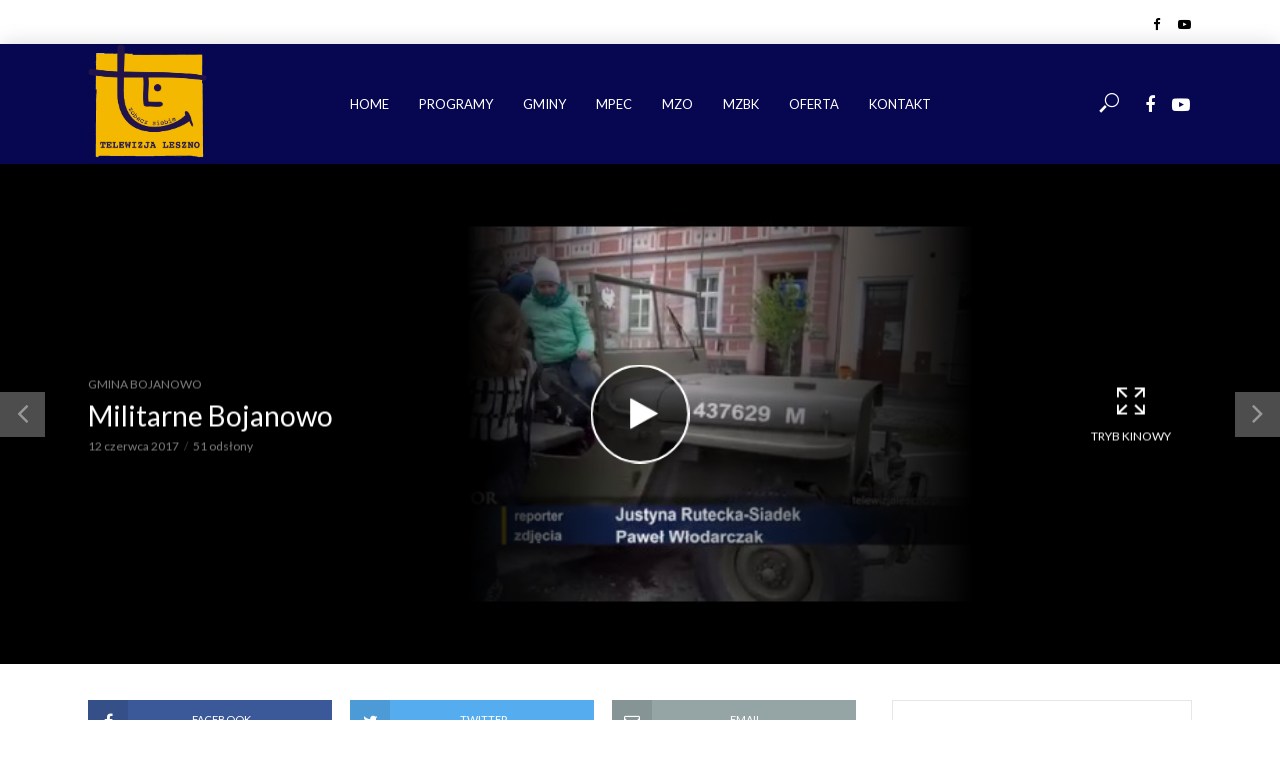

--- FILE ---
content_type: text/html; charset=UTF-8
request_url: http://telewizjaleszno.pl/2017/06/12/militarne-bojanowo/
body_size: 26211
content:
<!DOCTYPE html>
<html lang="pl-PL">
<head>
<meta charset="UTF-8">
<meta name="viewport" content="width=device-width,initial-scale=1.0">
<link rel="pingback" href="http://telewizjaleszno.pl/xmlrpc.php">
<title>Militarne Bojanowo &#8211; Telewizja Leszno</title>
<meta name='robots' content='max-image-preview:large' />
<link rel='dns-prefetch' href='//maps.google.com' />
<link rel='dns-prefetch' href='//fonts.googleapis.com' />
<link rel="alternate" type="application/rss+xml" title="Telewizja Leszno &raquo; Kanał z wpisami" href="http://telewizjaleszno.pl/feed/" />
<link rel="alternate" type="application/rss+xml" title="Telewizja Leszno &raquo; Kanał z komentarzami" href="http://telewizjaleszno.pl/comments/feed/" />
<link rel="alternate" type="application/rss+xml" title="Telewizja Leszno &raquo; Militarne Bojanowo Kanał z komentarzami" href="http://telewizjaleszno.pl/2017/06/12/militarne-bojanowo/feed/" />
<script type="text/javascript">
window._wpemojiSettings = {"baseUrl":"https:\/\/s.w.org\/images\/core\/emoji\/14.0.0\/72x72\/","ext":".png","svgUrl":"https:\/\/s.w.org\/images\/core\/emoji\/14.0.0\/svg\/","svgExt":".svg","source":{"concatemoji":"http:\/\/telewizjaleszno.pl\/wp-includes\/js\/wp-emoji-release.min.js?ver=6.1.9"}};
/*! This file is auto-generated */
!function(e,a,t){var n,r,o,i=a.createElement("canvas"),p=i.getContext&&i.getContext("2d");function s(e,t){var a=String.fromCharCode,e=(p.clearRect(0,0,i.width,i.height),p.fillText(a.apply(this,e),0,0),i.toDataURL());return p.clearRect(0,0,i.width,i.height),p.fillText(a.apply(this,t),0,0),e===i.toDataURL()}function c(e){var t=a.createElement("script");t.src=e,t.defer=t.type="text/javascript",a.getElementsByTagName("head")[0].appendChild(t)}for(o=Array("flag","emoji"),t.supports={everything:!0,everythingExceptFlag:!0},r=0;r<o.length;r++)t.supports[o[r]]=function(e){if(p&&p.fillText)switch(p.textBaseline="top",p.font="600 32px Arial",e){case"flag":return s([127987,65039,8205,9895,65039],[127987,65039,8203,9895,65039])?!1:!s([55356,56826,55356,56819],[55356,56826,8203,55356,56819])&&!s([55356,57332,56128,56423,56128,56418,56128,56421,56128,56430,56128,56423,56128,56447],[55356,57332,8203,56128,56423,8203,56128,56418,8203,56128,56421,8203,56128,56430,8203,56128,56423,8203,56128,56447]);case"emoji":return!s([129777,127995,8205,129778,127999],[129777,127995,8203,129778,127999])}return!1}(o[r]),t.supports.everything=t.supports.everything&&t.supports[o[r]],"flag"!==o[r]&&(t.supports.everythingExceptFlag=t.supports.everythingExceptFlag&&t.supports[o[r]]);t.supports.everythingExceptFlag=t.supports.everythingExceptFlag&&!t.supports.flag,t.DOMReady=!1,t.readyCallback=function(){t.DOMReady=!0},t.supports.everything||(n=function(){t.readyCallback()},a.addEventListener?(a.addEventListener("DOMContentLoaded",n,!1),e.addEventListener("load",n,!1)):(e.attachEvent("onload",n),a.attachEvent("onreadystatechange",function(){"complete"===a.readyState&&t.readyCallback()})),(e=t.source||{}).concatemoji?c(e.concatemoji):e.wpemoji&&e.twemoji&&(c(e.twemoji),c(e.wpemoji)))}(window,document,window._wpemojiSettings);
</script>
<style type="text/css">
img.wp-smiley,
img.emoji {
	display: inline !important;
	border: none !important;
	box-shadow: none !important;
	height: 1em !important;
	width: 1em !important;
	margin: 0 0.07em !important;
	vertical-align: -0.1em !important;
	background: none !important;
	padding: 0 !important;
}
</style>
	<link rel='stylesheet' id='wp-block-library-css' href='http://telewizjaleszno.pl/wp-includes/css/dist/block-library/style.min.css?ver=6.1.9' type='text/css' media='all' />
<link rel='stylesheet' id='classic-theme-styles-css' href='http://telewizjaleszno.pl/wp-includes/css/classic-themes.min.css?ver=1' type='text/css' media='all' />
<style id='global-styles-inline-css' type='text/css'>
body{--wp--preset--color--black: #000000;--wp--preset--color--cyan-bluish-gray: #abb8c3;--wp--preset--color--white: #ffffff;--wp--preset--color--pale-pink: #f78da7;--wp--preset--color--vivid-red: #cf2e2e;--wp--preset--color--luminous-vivid-orange: #ff6900;--wp--preset--color--luminous-vivid-amber: #fcb900;--wp--preset--color--light-green-cyan: #7bdcb5;--wp--preset--color--vivid-green-cyan: #00d084;--wp--preset--color--pale-cyan-blue: #8ed1fc;--wp--preset--color--vivid-cyan-blue: #0693e3;--wp--preset--color--vivid-purple: #9b51e0;--wp--preset--gradient--vivid-cyan-blue-to-vivid-purple: linear-gradient(135deg,rgba(6,147,227,1) 0%,rgb(155,81,224) 100%);--wp--preset--gradient--light-green-cyan-to-vivid-green-cyan: linear-gradient(135deg,rgb(122,220,180) 0%,rgb(0,208,130) 100%);--wp--preset--gradient--luminous-vivid-amber-to-luminous-vivid-orange: linear-gradient(135deg,rgba(252,185,0,1) 0%,rgba(255,105,0,1) 100%);--wp--preset--gradient--luminous-vivid-orange-to-vivid-red: linear-gradient(135deg,rgba(255,105,0,1) 0%,rgb(207,46,46) 100%);--wp--preset--gradient--very-light-gray-to-cyan-bluish-gray: linear-gradient(135deg,rgb(238,238,238) 0%,rgb(169,184,195) 100%);--wp--preset--gradient--cool-to-warm-spectrum: linear-gradient(135deg,rgb(74,234,220) 0%,rgb(151,120,209) 20%,rgb(207,42,186) 40%,rgb(238,44,130) 60%,rgb(251,105,98) 80%,rgb(254,248,76) 100%);--wp--preset--gradient--blush-light-purple: linear-gradient(135deg,rgb(255,206,236) 0%,rgb(152,150,240) 100%);--wp--preset--gradient--blush-bordeaux: linear-gradient(135deg,rgb(254,205,165) 0%,rgb(254,45,45) 50%,rgb(107,0,62) 100%);--wp--preset--gradient--luminous-dusk: linear-gradient(135deg,rgb(255,203,112) 0%,rgb(199,81,192) 50%,rgb(65,88,208) 100%);--wp--preset--gradient--pale-ocean: linear-gradient(135deg,rgb(255,245,203) 0%,rgb(182,227,212) 50%,rgb(51,167,181) 100%);--wp--preset--gradient--electric-grass: linear-gradient(135deg,rgb(202,248,128) 0%,rgb(113,206,126) 100%);--wp--preset--gradient--midnight: linear-gradient(135deg,rgb(2,3,129) 0%,rgb(40,116,252) 100%);--wp--preset--duotone--dark-grayscale: url('#wp-duotone-dark-grayscale');--wp--preset--duotone--grayscale: url('#wp-duotone-grayscale');--wp--preset--duotone--purple-yellow: url('#wp-duotone-purple-yellow');--wp--preset--duotone--blue-red: url('#wp-duotone-blue-red');--wp--preset--duotone--midnight: url('#wp-duotone-midnight');--wp--preset--duotone--magenta-yellow: url('#wp-duotone-magenta-yellow');--wp--preset--duotone--purple-green: url('#wp-duotone-purple-green');--wp--preset--duotone--blue-orange: url('#wp-duotone-blue-orange');--wp--preset--font-size--small: 13px;--wp--preset--font-size--medium: 20px;--wp--preset--font-size--large: 36px;--wp--preset--font-size--x-large: 42px;--wp--preset--spacing--20: 0.44rem;--wp--preset--spacing--30: 0.67rem;--wp--preset--spacing--40: 1rem;--wp--preset--spacing--50: 1.5rem;--wp--preset--spacing--60: 2.25rem;--wp--preset--spacing--70: 3.38rem;--wp--preset--spacing--80: 5.06rem;}:where(.is-layout-flex){gap: 0.5em;}body .is-layout-flow > .alignleft{float: left;margin-inline-start: 0;margin-inline-end: 2em;}body .is-layout-flow > .alignright{float: right;margin-inline-start: 2em;margin-inline-end: 0;}body .is-layout-flow > .aligncenter{margin-left: auto !important;margin-right: auto !important;}body .is-layout-constrained > .alignleft{float: left;margin-inline-start: 0;margin-inline-end: 2em;}body .is-layout-constrained > .alignright{float: right;margin-inline-start: 2em;margin-inline-end: 0;}body .is-layout-constrained > .aligncenter{margin-left: auto !important;margin-right: auto !important;}body .is-layout-constrained > :where(:not(.alignleft):not(.alignright):not(.alignfull)){max-width: var(--wp--style--global--content-size);margin-left: auto !important;margin-right: auto !important;}body .is-layout-constrained > .alignwide{max-width: var(--wp--style--global--wide-size);}body .is-layout-flex{display: flex;}body .is-layout-flex{flex-wrap: wrap;align-items: center;}body .is-layout-flex > *{margin: 0;}:where(.wp-block-columns.is-layout-flex){gap: 2em;}.has-black-color{color: var(--wp--preset--color--black) !important;}.has-cyan-bluish-gray-color{color: var(--wp--preset--color--cyan-bluish-gray) !important;}.has-white-color{color: var(--wp--preset--color--white) !important;}.has-pale-pink-color{color: var(--wp--preset--color--pale-pink) !important;}.has-vivid-red-color{color: var(--wp--preset--color--vivid-red) !important;}.has-luminous-vivid-orange-color{color: var(--wp--preset--color--luminous-vivid-orange) !important;}.has-luminous-vivid-amber-color{color: var(--wp--preset--color--luminous-vivid-amber) !important;}.has-light-green-cyan-color{color: var(--wp--preset--color--light-green-cyan) !important;}.has-vivid-green-cyan-color{color: var(--wp--preset--color--vivid-green-cyan) !important;}.has-pale-cyan-blue-color{color: var(--wp--preset--color--pale-cyan-blue) !important;}.has-vivid-cyan-blue-color{color: var(--wp--preset--color--vivid-cyan-blue) !important;}.has-vivid-purple-color{color: var(--wp--preset--color--vivid-purple) !important;}.has-black-background-color{background-color: var(--wp--preset--color--black) !important;}.has-cyan-bluish-gray-background-color{background-color: var(--wp--preset--color--cyan-bluish-gray) !important;}.has-white-background-color{background-color: var(--wp--preset--color--white) !important;}.has-pale-pink-background-color{background-color: var(--wp--preset--color--pale-pink) !important;}.has-vivid-red-background-color{background-color: var(--wp--preset--color--vivid-red) !important;}.has-luminous-vivid-orange-background-color{background-color: var(--wp--preset--color--luminous-vivid-orange) !important;}.has-luminous-vivid-amber-background-color{background-color: var(--wp--preset--color--luminous-vivid-amber) !important;}.has-light-green-cyan-background-color{background-color: var(--wp--preset--color--light-green-cyan) !important;}.has-vivid-green-cyan-background-color{background-color: var(--wp--preset--color--vivid-green-cyan) !important;}.has-pale-cyan-blue-background-color{background-color: var(--wp--preset--color--pale-cyan-blue) !important;}.has-vivid-cyan-blue-background-color{background-color: var(--wp--preset--color--vivid-cyan-blue) !important;}.has-vivid-purple-background-color{background-color: var(--wp--preset--color--vivid-purple) !important;}.has-black-border-color{border-color: var(--wp--preset--color--black) !important;}.has-cyan-bluish-gray-border-color{border-color: var(--wp--preset--color--cyan-bluish-gray) !important;}.has-white-border-color{border-color: var(--wp--preset--color--white) !important;}.has-pale-pink-border-color{border-color: var(--wp--preset--color--pale-pink) !important;}.has-vivid-red-border-color{border-color: var(--wp--preset--color--vivid-red) !important;}.has-luminous-vivid-orange-border-color{border-color: var(--wp--preset--color--luminous-vivid-orange) !important;}.has-luminous-vivid-amber-border-color{border-color: var(--wp--preset--color--luminous-vivid-amber) !important;}.has-light-green-cyan-border-color{border-color: var(--wp--preset--color--light-green-cyan) !important;}.has-vivid-green-cyan-border-color{border-color: var(--wp--preset--color--vivid-green-cyan) !important;}.has-pale-cyan-blue-border-color{border-color: var(--wp--preset--color--pale-cyan-blue) !important;}.has-vivid-cyan-blue-border-color{border-color: var(--wp--preset--color--vivid-cyan-blue) !important;}.has-vivid-purple-border-color{border-color: var(--wp--preset--color--vivid-purple) !important;}.has-vivid-cyan-blue-to-vivid-purple-gradient-background{background: var(--wp--preset--gradient--vivid-cyan-blue-to-vivid-purple) !important;}.has-light-green-cyan-to-vivid-green-cyan-gradient-background{background: var(--wp--preset--gradient--light-green-cyan-to-vivid-green-cyan) !important;}.has-luminous-vivid-amber-to-luminous-vivid-orange-gradient-background{background: var(--wp--preset--gradient--luminous-vivid-amber-to-luminous-vivid-orange) !important;}.has-luminous-vivid-orange-to-vivid-red-gradient-background{background: var(--wp--preset--gradient--luminous-vivid-orange-to-vivid-red) !important;}.has-very-light-gray-to-cyan-bluish-gray-gradient-background{background: var(--wp--preset--gradient--very-light-gray-to-cyan-bluish-gray) !important;}.has-cool-to-warm-spectrum-gradient-background{background: var(--wp--preset--gradient--cool-to-warm-spectrum) !important;}.has-blush-light-purple-gradient-background{background: var(--wp--preset--gradient--blush-light-purple) !important;}.has-blush-bordeaux-gradient-background{background: var(--wp--preset--gradient--blush-bordeaux) !important;}.has-luminous-dusk-gradient-background{background: var(--wp--preset--gradient--luminous-dusk) !important;}.has-pale-ocean-gradient-background{background: var(--wp--preset--gradient--pale-ocean) !important;}.has-electric-grass-gradient-background{background: var(--wp--preset--gradient--electric-grass) !important;}.has-midnight-gradient-background{background: var(--wp--preset--gradient--midnight) !important;}.has-small-font-size{font-size: var(--wp--preset--font-size--small) !important;}.has-medium-font-size{font-size: var(--wp--preset--font-size--medium) !important;}.has-large-font-size{font-size: var(--wp--preset--font-size--large) !important;}.has-x-large-font-size{font-size: var(--wp--preset--font-size--x-large) !important;}
.wp-block-navigation a:where(:not(.wp-element-button)){color: inherit;}
:where(.wp-block-columns.is-layout-flex){gap: 2em;}
.wp-block-pullquote{font-size: 1.5em;line-height: 1.6;}
</style>
<link rel='stylesheet' id='contact-form-7-css' href='http://telewizjaleszno.pl/wp-content/plugins/contact-form-7/includes/css/styles.css?ver=5.7.2' type='text/css' media='all' />
<link rel='stylesheet' id='wp-gmap-embed-front-css-css' href='http://telewizjaleszno.pl/wp-content/plugins/gmap-embed/public/assets/css/front_custom_style.css?ver=1673608979' type='text/css' media='all' />
<link rel='stylesheet' id='mks_shortcodes_simple_line_icons-css' href='http://telewizjaleszno.pl/wp-content/plugins/meks-flexible-shortcodes/css/simple-line/simple-line-icons.css?ver=1.3.5' type='text/css' media='screen' />
<link rel='stylesheet' id='mks_shortcodes_css-css' href='http://telewizjaleszno.pl/wp-content/plugins/meks-flexible-shortcodes/css/style.css?ver=1.3.5' type='text/css' media='screen' />
<style id='extendify-gutenberg-patterns-and-templates-utilities-inline-css' type='text/css'>
.ext-absolute {
  position: absolute !important;
}

.ext-relative {
  position: relative !important;
}

.ext-top-base {
  top: var(--wp--style--block-gap, 1.75rem) !important;
}

.ext-top-lg {
  top: var(--extendify--spacing--large, 3rem) !important;
}

.ext--top-base {
  top: calc(var(--wp--style--block-gap, 1.75rem) * -1) !important;
}

.ext--top-lg {
  top: calc(var(--extendify--spacing--large, 3rem) * -1) !important;
}

.ext-right-base {
  right: var(--wp--style--block-gap, 1.75rem) !important;
}

.ext-right-lg {
  right: var(--extendify--spacing--large, 3rem) !important;
}

.ext--right-base {
  right: calc(var(--wp--style--block-gap, 1.75rem) * -1) !important;
}

.ext--right-lg {
  right: calc(var(--extendify--spacing--large, 3rem) * -1) !important;
}

.ext-bottom-base {
  bottom: var(--wp--style--block-gap, 1.75rem) !important;
}

.ext-bottom-lg {
  bottom: var(--extendify--spacing--large, 3rem) !important;
}

.ext--bottom-base {
  bottom: calc(var(--wp--style--block-gap, 1.75rem) * -1) !important;
}

.ext--bottom-lg {
  bottom: calc(var(--extendify--spacing--large, 3rem) * -1) !important;
}

.ext-left-base {
  left: var(--wp--style--block-gap, 1.75rem) !important;
}

.ext-left-lg {
  left: var(--extendify--spacing--large, 3rem) !important;
}

.ext--left-base {
  left: calc(var(--wp--style--block-gap, 1.75rem) * -1) !important;
}

.ext--left-lg {
  left: calc(var(--extendify--spacing--large, 3rem) * -1) !important;
}

.ext-order-1 {
  order: 1 !important;
}

.ext-order-2 {
  order: 2 !important;
}

.ext-col-auto {
  grid-column: auto !important;
}

.ext-col-span-1 {
  grid-column: span 1 / span 1 !important;
}

.ext-col-span-2 {
  grid-column: span 2 / span 2 !important;
}

.ext-col-span-3 {
  grid-column: span 3 / span 3 !important;
}

.ext-col-span-4 {
  grid-column: span 4 / span 4 !important;
}

.ext-col-span-5 {
  grid-column: span 5 / span 5 !important;
}

.ext-col-span-6 {
  grid-column: span 6 / span 6 !important;
}

.ext-col-span-7 {
  grid-column: span 7 / span 7 !important;
}

.ext-col-span-8 {
  grid-column: span 8 / span 8 !important;
}

.ext-col-span-9 {
  grid-column: span 9 / span 9 !important;
}

.ext-col-span-10 {
  grid-column: span 10 / span 10 !important;
}

.ext-col-span-11 {
  grid-column: span 11 / span 11 !important;
}

.ext-col-span-12 {
  grid-column: span 12 / span 12 !important;
}

.ext-col-span-full {
  grid-column: 1 / -1 !important;
}

.ext-col-start-1 {
  grid-column-start: 1 !important;
}

.ext-col-start-2 {
  grid-column-start: 2 !important;
}

.ext-col-start-3 {
  grid-column-start: 3 !important;
}

.ext-col-start-4 {
  grid-column-start: 4 !important;
}

.ext-col-start-5 {
  grid-column-start: 5 !important;
}

.ext-col-start-6 {
  grid-column-start: 6 !important;
}

.ext-col-start-7 {
  grid-column-start: 7 !important;
}

.ext-col-start-8 {
  grid-column-start: 8 !important;
}

.ext-col-start-9 {
  grid-column-start: 9 !important;
}

.ext-col-start-10 {
  grid-column-start: 10 !important;
}

.ext-col-start-11 {
  grid-column-start: 11 !important;
}

.ext-col-start-12 {
  grid-column-start: 12 !important;
}

.ext-col-start-13 {
  grid-column-start: 13 !important;
}

.ext-col-start-auto {
  grid-column-start: auto !important;
}

.ext-col-end-1 {
  grid-column-end: 1 !important;
}

.ext-col-end-2 {
  grid-column-end: 2 !important;
}

.ext-col-end-3 {
  grid-column-end: 3 !important;
}

.ext-col-end-4 {
  grid-column-end: 4 !important;
}

.ext-col-end-5 {
  grid-column-end: 5 !important;
}

.ext-col-end-6 {
  grid-column-end: 6 !important;
}

.ext-col-end-7 {
  grid-column-end: 7 !important;
}

.ext-col-end-8 {
  grid-column-end: 8 !important;
}

.ext-col-end-9 {
  grid-column-end: 9 !important;
}

.ext-col-end-10 {
  grid-column-end: 10 !important;
}

.ext-col-end-11 {
  grid-column-end: 11 !important;
}

.ext-col-end-12 {
  grid-column-end: 12 !important;
}

.ext-col-end-13 {
  grid-column-end: 13 !important;
}

.ext-col-end-auto {
  grid-column-end: auto !important;
}

.ext-row-auto {
  grid-row: auto !important;
}

.ext-row-span-1 {
  grid-row: span 1 / span 1 !important;
}

.ext-row-span-2 {
  grid-row: span 2 / span 2 !important;
}

.ext-row-span-3 {
  grid-row: span 3 / span 3 !important;
}

.ext-row-span-4 {
  grid-row: span 4 / span 4 !important;
}

.ext-row-span-5 {
  grid-row: span 5 / span 5 !important;
}

.ext-row-span-6 {
  grid-row: span 6 / span 6 !important;
}

.ext-row-span-full {
  grid-row: 1 / -1 !important;
}

.ext-row-start-1 {
  grid-row-start: 1 !important;
}

.ext-row-start-2 {
  grid-row-start: 2 !important;
}

.ext-row-start-3 {
  grid-row-start: 3 !important;
}

.ext-row-start-4 {
  grid-row-start: 4 !important;
}

.ext-row-start-5 {
  grid-row-start: 5 !important;
}

.ext-row-start-6 {
  grid-row-start: 6 !important;
}

.ext-row-start-7 {
  grid-row-start: 7 !important;
}

.ext-row-start-auto {
  grid-row-start: auto !important;
}

.ext-row-end-1 {
  grid-row-end: 1 !important;
}

.ext-row-end-2 {
  grid-row-end: 2 !important;
}

.ext-row-end-3 {
  grid-row-end: 3 !important;
}

.ext-row-end-4 {
  grid-row-end: 4 !important;
}

.ext-row-end-5 {
  grid-row-end: 5 !important;
}

.ext-row-end-6 {
  grid-row-end: 6 !important;
}

.ext-row-end-7 {
  grid-row-end: 7 !important;
}

.ext-row-end-auto {
  grid-row-end: auto !important;
}

.ext-m-0:not([style*="margin"]) {
  margin: 0 !important;
}

.ext-m-auto:not([style*="margin"]) {
  margin: auto !important;
}

.ext-m-base:not([style*="margin"]) {
  margin: var(--wp--style--block-gap, 1.75rem) !important;
}

.ext-m-lg:not([style*="margin"]) {
  margin: var(--extendify--spacing--large, 3rem) !important;
}

.ext--m-base:not([style*="margin"]) {
  margin: calc(var(--wp--style--block-gap, 1.75rem) * -1) !important;
}

.ext--m-lg:not([style*="margin"]) {
  margin: calc(var(--extendify--spacing--large, 3rem) * -1) !important;
}

.ext-mx-0:not([style*="margin"]) {
  margin-left: 0 !important;
  margin-right: 0 !important;
}

.ext-mx-auto:not([style*="margin"]) {
  margin-left: auto !important;
  margin-right: auto !important;
}

.ext-mx-base:not([style*="margin"]) {
  margin-left: var(--wp--style--block-gap, 1.75rem) !important;
  margin-right: var(--wp--style--block-gap, 1.75rem) !important;
}

.ext-mx-lg:not([style*="margin"]) {
  margin-left: var(--extendify--spacing--large, 3rem) !important;
  margin-right: var(--extendify--spacing--large, 3rem) !important;
}

.ext--mx-base:not([style*="margin"]) {
  margin-left: calc(var(--wp--style--block-gap, 1.75rem) * -1) !important;
  margin-right: calc(var(--wp--style--block-gap, 1.75rem) * -1) !important;
}

.ext--mx-lg:not([style*="margin"]) {
  margin-left: calc(var(--extendify--spacing--large, 3rem) * -1) !important;
  margin-right: calc(var(--extendify--spacing--large, 3rem) * -1) !important;
}

.ext-my-0:not([style*="margin"]) {
  margin-top: 0 !important;
  margin-bottom: 0 !important;
}

.ext-my-auto:not([style*="margin"]) {
  margin-top: auto !important;
  margin-bottom: auto !important;
}

.ext-my-base:not([style*="margin"]) {
  margin-top: var(--wp--style--block-gap, 1.75rem) !important;
  margin-bottom: var(--wp--style--block-gap, 1.75rem) !important;
}

.ext-my-lg:not([style*="margin"]) {
  margin-top: var(--extendify--spacing--large, 3rem) !important;
  margin-bottom: var(--extendify--spacing--large, 3rem) !important;
}

.ext--my-base:not([style*="margin"]) {
  margin-top: calc(var(--wp--style--block-gap, 1.75rem) * -1) !important;
  margin-bottom: calc(var(--wp--style--block-gap, 1.75rem) * -1) !important;
}

.ext--my-lg:not([style*="margin"]) {
  margin-top: calc(var(--extendify--spacing--large, 3rem) * -1) !important;
  margin-bottom: calc(var(--extendify--spacing--large, 3rem) * -1) !important;
}

.ext-mt-0:not([style*="margin"]) {
  margin-top: 0 !important;
}

.ext-mt-auto:not([style*="margin"]) {
  margin-top: auto !important;
}

.ext-mt-base:not([style*="margin"]) {
  margin-top: var(--wp--style--block-gap, 1.75rem) !important;
}

.ext-mt-lg:not([style*="margin"]) {
  margin-top: var(--extendify--spacing--large, 3rem) !important;
}

.ext--mt-base:not([style*="margin"]) {
  margin-top: calc(var(--wp--style--block-gap, 1.75rem) * -1) !important;
}

.ext--mt-lg:not([style*="margin"]) {
  margin-top: calc(var(--extendify--spacing--large, 3rem) * -1) !important;
}

.ext-mr-0:not([style*="margin"]) {
  margin-right: 0 !important;
}

.ext-mr-auto:not([style*="margin"]) {
  margin-right: auto !important;
}

.ext-mr-base:not([style*="margin"]) {
  margin-right: var(--wp--style--block-gap, 1.75rem) !important;
}

.ext-mr-lg:not([style*="margin"]) {
  margin-right: var(--extendify--spacing--large, 3rem) !important;
}

.ext--mr-base:not([style*="margin"]) {
  margin-right: calc(var(--wp--style--block-gap, 1.75rem) * -1) !important;
}

.ext--mr-lg:not([style*="margin"]) {
  margin-right: calc(var(--extendify--spacing--large, 3rem) * -1) !important;
}

.ext-mb-0:not([style*="margin"]) {
  margin-bottom: 0 !important;
}

.ext-mb-auto:not([style*="margin"]) {
  margin-bottom: auto !important;
}

.ext-mb-base:not([style*="margin"]) {
  margin-bottom: var(--wp--style--block-gap, 1.75rem) !important;
}

.ext-mb-lg:not([style*="margin"]) {
  margin-bottom: var(--extendify--spacing--large, 3rem) !important;
}

.ext--mb-base:not([style*="margin"]) {
  margin-bottom: calc(var(--wp--style--block-gap, 1.75rem) * -1) !important;
}

.ext--mb-lg:not([style*="margin"]) {
  margin-bottom: calc(var(--extendify--spacing--large, 3rem) * -1) !important;
}

.ext-ml-0:not([style*="margin"]) {
  margin-left: 0 !important;
}

.ext-ml-auto:not([style*="margin"]) {
  margin-left: auto !important;
}

.ext-ml-base:not([style*="margin"]) {
  margin-left: var(--wp--style--block-gap, 1.75rem) !important;
}

.ext-ml-lg:not([style*="margin"]) {
  margin-left: var(--extendify--spacing--large, 3rem) !important;
}

.ext--ml-base:not([style*="margin"]) {
  margin-left: calc(var(--wp--style--block-gap, 1.75rem) * -1) !important;
}

.ext--ml-lg:not([style*="margin"]) {
  margin-left: calc(var(--extendify--spacing--large, 3rem) * -1) !important;
}

.ext-block {
  display: block !important;
}

.ext-inline-block {
  display: inline-block !important;
}

.ext-inline {
  display: inline !important;
}

.ext-flex {
  display: flex !important;
}

.ext-inline-flex {
  display: inline-flex !important;
}

.ext-grid {
  display: grid !important;
}

.ext-inline-grid {
  display: inline-grid !important;
}

.ext-hidden {
  display: none !important;
}

.ext-w-auto {
  width: auto !important;
}

.ext-w-full {
  width: 100% !important;
}

.ext-max-w-full {
  max-width: 100% !important;
}

.ext-flex-1 {
  flex: 1 1 0% !important;
}

.ext-flex-auto {
  flex: 1 1 auto !important;
}

.ext-flex-initial {
  flex: 0 1 auto !important;
}

.ext-flex-none {
  flex: none !important;
}

.ext-flex-shrink-0 {
  flex-shrink: 0 !important;
}

.ext-flex-shrink {
  flex-shrink: 1 !important;
}

.ext-flex-grow-0 {
  flex-grow: 0 !important;
}

.ext-flex-grow {
  flex-grow: 1 !important;
}

.ext-list-none {
  list-style-type: none !important;
}

.ext-grid-cols-1 {
  grid-template-columns: repeat(1, minmax(0, 1fr)) !important;
}

.ext-grid-cols-2 {
  grid-template-columns: repeat(2, minmax(0, 1fr)) !important;
}

.ext-grid-cols-3 {
  grid-template-columns: repeat(3, minmax(0, 1fr)) !important;
}

.ext-grid-cols-4 {
  grid-template-columns: repeat(4, minmax(0, 1fr)) !important;
}

.ext-grid-cols-5 {
  grid-template-columns: repeat(5, minmax(0, 1fr)) !important;
}

.ext-grid-cols-6 {
  grid-template-columns: repeat(6, minmax(0, 1fr)) !important;
}

.ext-grid-cols-7 {
  grid-template-columns: repeat(7, minmax(0, 1fr)) !important;
}

.ext-grid-cols-8 {
  grid-template-columns: repeat(8, minmax(0, 1fr)) !important;
}

.ext-grid-cols-9 {
  grid-template-columns: repeat(9, minmax(0, 1fr)) !important;
}

.ext-grid-cols-10 {
  grid-template-columns: repeat(10, minmax(0, 1fr)) !important;
}

.ext-grid-cols-11 {
  grid-template-columns: repeat(11, minmax(0, 1fr)) !important;
}

.ext-grid-cols-12 {
  grid-template-columns: repeat(12, minmax(0, 1fr)) !important;
}

.ext-grid-cols-none {
  grid-template-columns: none !important;
}

.ext-grid-rows-1 {
  grid-template-rows: repeat(1, minmax(0, 1fr)) !important;
}

.ext-grid-rows-2 {
  grid-template-rows: repeat(2, minmax(0, 1fr)) !important;
}

.ext-grid-rows-3 {
  grid-template-rows: repeat(3, minmax(0, 1fr)) !important;
}

.ext-grid-rows-4 {
  grid-template-rows: repeat(4, minmax(0, 1fr)) !important;
}

.ext-grid-rows-5 {
  grid-template-rows: repeat(5, minmax(0, 1fr)) !important;
}

.ext-grid-rows-6 {
  grid-template-rows: repeat(6, minmax(0, 1fr)) !important;
}

.ext-grid-rows-none {
  grid-template-rows: none !important;
}

.ext-flex-row {
  flex-direction: row !important;
}

.ext-flex-row-reverse {
  flex-direction: row-reverse !important;
}

.ext-flex-col {
  flex-direction: column !important;
}

.ext-flex-col-reverse {
  flex-direction: column-reverse !important;
}

.ext-flex-wrap {
  flex-wrap: wrap !important;
}

.ext-flex-wrap-reverse {
  flex-wrap: wrap-reverse !important;
}

.ext-flex-nowrap {
  flex-wrap: nowrap !important;
}

.ext-items-start {
  align-items: flex-start !important;
}

.ext-items-end {
  align-items: flex-end !important;
}

.ext-items-center {
  align-items: center !important;
}

.ext-items-baseline {
  align-items: baseline !important;
}

.ext-items-stretch {
  align-items: stretch !important;
}

.ext-justify-start {
  justify-content: flex-start !important;
}

.ext-justify-end {
  justify-content: flex-end !important;
}

.ext-justify-center {
  justify-content: center !important;
}

.ext-justify-between {
  justify-content: space-between !important;
}

.ext-justify-around {
  justify-content: space-around !important;
}

.ext-justify-evenly {
  justify-content: space-evenly !important;
}

.ext-justify-items-start {
  justify-items: start !important;
}

.ext-justify-items-end {
  justify-items: end !important;
}

.ext-justify-items-center {
  justify-items: center !important;
}

.ext-justify-items-stretch {
  justify-items: stretch !important;
}

.ext-gap-0 {
  gap: 0 !important;
}

.ext-gap-base {
  gap: var(--wp--style--block-gap, 1.75rem) !important;
}

.ext-gap-lg {
  gap: var(--extendify--spacing--large, 3rem) !important;
}

.ext-gap-x-0 {
  -moz-column-gap: 0 !important;
       column-gap: 0 !important;
}

.ext-gap-x-base {
  -moz-column-gap: var(--wp--style--block-gap, 1.75rem) !important;
       column-gap: var(--wp--style--block-gap, 1.75rem) !important;
}

.ext-gap-x-lg {
  -moz-column-gap: var(--extendify--spacing--large, 3rem) !important;
       column-gap: var(--extendify--spacing--large, 3rem) !important;
}

.ext-gap-y-0 {
  row-gap: 0 !important;
}

.ext-gap-y-base {
  row-gap: var(--wp--style--block-gap, 1.75rem) !important;
}

.ext-gap-y-lg {
  row-gap: var(--extendify--spacing--large, 3rem) !important;
}

.ext-justify-self-auto {
  justify-self: auto !important;
}

.ext-justify-self-start {
  justify-self: start !important;
}

.ext-justify-self-end {
  justify-self: end !important;
}

.ext-justify-self-center {
  justify-self: center !important;
}

.ext-justify-self-stretch {
  justify-self: stretch !important;
}

.ext-rounded-none {
  border-radius: 0px !important;
}

.ext-rounded-full {
  border-radius: 9999px !important;
}

.ext-rounded-t-none {
  border-top-left-radius: 0px !important;
  border-top-right-radius: 0px !important;
}

.ext-rounded-t-full {
  border-top-left-radius: 9999px !important;
  border-top-right-radius: 9999px !important;
}

.ext-rounded-r-none {
  border-top-right-radius: 0px !important;
  border-bottom-right-radius: 0px !important;
}

.ext-rounded-r-full {
  border-top-right-radius: 9999px !important;
  border-bottom-right-radius: 9999px !important;
}

.ext-rounded-b-none {
  border-bottom-right-radius: 0px !important;
  border-bottom-left-radius: 0px !important;
}

.ext-rounded-b-full {
  border-bottom-right-radius: 9999px !important;
  border-bottom-left-radius: 9999px !important;
}

.ext-rounded-l-none {
  border-top-left-radius: 0px !important;
  border-bottom-left-radius: 0px !important;
}

.ext-rounded-l-full {
  border-top-left-radius: 9999px !important;
  border-bottom-left-radius: 9999px !important;
}

.ext-rounded-tl-none {
  border-top-left-radius: 0px !important;
}

.ext-rounded-tl-full {
  border-top-left-radius: 9999px !important;
}

.ext-rounded-tr-none {
  border-top-right-radius: 0px !important;
}

.ext-rounded-tr-full {
  border-top-right-radius: 9999px !important;
}

.ext-rounded-br-none {
  border-bottom-right-radius: 0px !important;
}

.ext-rounded-br-full {
  border-bottom-right-radius: 9999px !important;
}

.ext-rounded-bl-none {
  border-bottom-left-radius: 0px !important;
}

.ext-rounded-bl-full {
  border-bottom-left-radius: 9999px !important;
}

.ext-border-0 {
  border-width: 0px !important;
}

.ext-border-t-0 {
  border-top-width: 0px !important;
}

.ext-border-r-0 {
  border-right-width: 0px !important;
}

.ext-border-b-0 {
  border-bottom-width: 0px !important;
}

.ext-border-l-0 {
  border-left-width: 0px !important;
}

.ext-p-0:not([style*="padding"]) {
  padding: 0 !important;
}

.ext-p-base:not([style*="padding"]) {
  padding: var(--wp--style--block-gap, 1.75rem) !important;
}

.ext-p-lg:not([style*="padding"]) {
  padding: var(--extendify--spacing--large, 3rem) !important;
}

.ext-px-0:not([style*="padding"]) {
  padding-left: 0 !important;
  padding-right: 0 !important;
}

.ext-px-base:not([style*="padding"]) {
  padding-left: var(--wp--style--block-gap, 1.75rem) !important;
  padding-right: var(--wp--style--block-gap, 1.75rem) !important;
}

.ext-px-lg:not([style*="padding"]) {
  padding-left: var(--extendify--spacing--large, 3rem) !important;
  padding-right: var(--extendify--spacing--large, 3rem) !important;
}

.ext-py-0:not([style*="padding"]) {
  padding-top: 0 !important;
  padding-bottom: 0 !important;
}

.ext-py-base:not([style*="padding"]) {
  padding-top: var(--wp--style--block-gap, 1.75rem) !important;
  padding-bottom: var(--wp--style--block-gap, 1.75rem) !important;
}

.ext-py-lg:not([style*="padding"]) {
  padding-top: var(--extendify--spacing--large, 3rem) !important;
  padding-bottom: var(--extendify--spacing--large, 3rem) !important;
}

.ext-pt-0:not([style*="padding"]) {
  padding-top: 0 !important;
}

.ext-pt-base:not([style*="padding"]) {
  padding-top: var(--wp--style--block-gap, 1.75rem) !important;
}

.ext-pt-lg:not([style*="padding"]) {
  padding-top: var(--extendify--spacing--large, 3rem) !important;
}

.ext-pr-0:not([style*="padding"]) {
  padding-right: 0 !important;
}

.ext-pr-base:not([style*="padding"]) {
  padding-right: var(--wp--style--block-gap, 1.75rem) !important;
}

.ext-pr-lg:not([style*="padding"]) {
  padding-right: var(--extendify--spacing--large, 3rem) !important;
}

.ext-pb-0:not([style*="padding"]) {
  padding-bottom: 0 !important;
}

.ext-pb-base:not([style*="padding"]) {
  padding-bottom: var(--wp--style--block-gap, 1.75rem) !important;
}

.ext-pb-lg:not([style*="padding"]) {
  padding-bottom: var(--extendify--spacing--large, 3rem) !important;
}

.ext-pl-0:not([style*="padding"]) {
  padding-left: 0 !important;
}

.ext-pl-base:not([style*="padding"]) {
  padding-left: var(--wp--style--block-gap, 1.75rem) !important;
}

.ext-pl-lg:not([style*="padding"]) {
  padding-left: var(--extendify--spacing--large, 3rem) !important;
}

.ext-text-left {
  text-align: left !important;
}

.ext-text-center {
  text-align: center !important;
}

.ext-text-right {
  text-align: right !important;
}

.ext-leading-none {
  line-height: 1 !important;
}

.ext-leading-tight {
  line-height: 1.25 !important;
}

.ext-leading-snug {
  line-height: 1.375 !important;
}

.ext-leading-normal {
  line-height: 1.5 !important;
}

.ext-leading-relaxed {
  line-height: 1.625 !important;
}

.ext-leading-loose {
  line-height: 2 !important;
}

.ext-aspect-square img {
  aspect-ratio: 1 / 1 !important;
  -o-object-fit: cover !important;
     object-fit: cover !important;
}

.ext-aspect-landscape img {
  aspect-ratio: 4 / 3 !important;
  -o-object-fit: cover !important;
     object-fit: cover !important;
}

.ext-aspect-landscape-wide img {
  aspect-ratio: 16 / 9 !important;
  -o-object-fit: cover !important;
     object-fit: cover !important;
}

.ext-aspect-portrait img {
  aspect-ratio: 3 / 4 !important;
  -o-object-fit: cover !important;
     object-fit: cover !important;
}

.ext-aspect-square .components-resizable-box__container,
.ext-aspect-landscape .components-resizable-box__container,
.ext-aspect-landscape-wide .components-resizable-box__container,
.ext-aspect-portrait .components-resizable-box__container {
  height: auto !important;
}

.clip-path--rhombus img {
  -webkit-clip-path: polygon(15% 6%, 80% 29%, 84% 93%, 23% 69%) !important;
          clip-path: polygon(15% 6%, 80% 29%, 84% 93%, 23% 69%) !important;
}

.clip-path--diamond img {
  -webkit-clip-path: polygon(5% 29%, 60% 2%, 91% 64%, 36% 89%) !important;
          clip-path: polygon(5% 29%, 60% 2%, 91% 64%, 36% 89%) !important;
}

.clip-path--rhombus-alt img {
  -webkit-clip-path: polygon(14% 9%, 85% 24%, 91% 89%, 19% 76%) !important;
          clip-path: polygon(14% 9%, 85% 24%, 91% 89%, 19% 76%) !important;
}

/*
The .ext utility is a top-level class that we use to target contents within our patterns.
We use it here to ensure columns blocks display well across themes.
*/

.wp-block-columns[class*="fullwidth-cols"] {
  /* no suggestion */
  margin-bottom: unset !important;
}

.wp-block-column.editor\:pointer-events-none {
  /* no suggestion */
  margin-top: 0 !important;
  margin-bottom: 0 !important;
}

.is-root-container.block-editor-block-list__layout
    > [data-align="full"]:not(:first-of-type)
    > .wp-block-column.editor\:pointer-events-none,
.is-root-container.block-editor-block-list__layout
    > [data-align="wide"]
    > .wp-block-column.editor\:pointer-events-none {
  /* no suggestion */
  margin-top: calc(-1 * var(--wp--style--block-gap, 28px)) !important;
}

.is-root-container.block-editor-block-list__layout
    > [data-align="full"]:not(:first-of-type)
    > .ext-my-0,
.is-root-container.block-editor-block-list__layout
    > [data-align="wide"]
    > .ext-my-0:not([style*="margin"]) {
  /* no suggestion */
  margin-top: calc(-1 * var(--wp--style--block-gap, 28px)) !important;
}

/* Some popular themes use padding instead of core margin for columns; remove it */

.ext .wp-block-columns .wp-block-column[style*="padding"] {
  /* no suggestion */
  padding-left: 0 !important;
  padding-right: 0 !important;
}

/* Some popular themes add double spacing between columns; remove it */

.ext
    .wp-block-columns
    + .wp-block-columns:not([class*="mt-"]):not([class*="my-"]):not([style*="margin"]) {
  /* no suggestion */
  margin-top: 0 !important;
}

[class*="fullwidth-cols"] .wp-block-column:first-child,
[class*="fullwidth-cols"] .wp-block-group:first-child {
  /* no suggestion */
}

[class*="fullwidth-cols"] .wp-block-column:first-child, [class*="fullwidth-cols"] .wp-block-group:first-child {
  margin-top: 0 !important;
}

[class*="fullwidth-cols"] .wp-block-column:last-child,
[class*="fullwidth-cols"] .wp-block-group:last-child {
  /* no suggestion */
}

[class*="fullwidth-cols"] .wp-block-column:last-child, [class*="fullwidth-cols"] .wp-block-group:last-child {
  margin-bottom: 0 !important;
}

[class*="fullwidth-cols"] .wp-block-column:first-child > * {
  /* no suggestion */
  margin-top: 0 !important;
}

[class*="fullwidth-cols"] .wp-block-column > *:first-child {
  /* no suggestion */
  margin-top: 0 !important;
}

[class*="fullwidth-cols"] .wp-block-column > *:last-child {
  /* no suggestion */
  margin-bottom: 0 !important;
}

.ext .is-not-stacked-on-mobile .wp-block-column {
  /* no suggestion */
  margin-bottom: 0 !important;
}

/* Add base margin bottom to all columns */

.wp-block-columns[class*="fullwidth-cols"]:not(.is-not-stacked-on-mobile)
    > .wp-block-column:not(:last-child) {
  /* no suggestion */
  margin-bottom: var(--wp--style--block-gap, 1.75rem) !important;
}

@media (min-width: 782px) {
  .wp-block-columns[class*="fullwidth-cols"]:not(.is-not-stacked-on-mobile)
        > .wp-block-column:not(:last-child) {
    /* no suggestion */
    margin-bottom: 0 !important;
  }
}

/* Remove margin bottom from "not-stacked" columns */

.wp-block-columns[class*="fullwidth-cols"].is-not-stacked-on-mobile
    > .wp-block-column {
  /* no suggestion */
  margin-bottom: 0 !important;
}

@media (min-width: 600px) and (max-width: 781px) {
  .wp-block-columns[class*="fullwidth-cols"]:not(.is-not-stacked-on-mobile)
        > .wp-block-column:nth-child(even) {
    /* no suggestion */
    margin-left: var(--wp--style--block-gap, 2em) !important;
  }
}

/*
    The `tablet:fullwidth-cols` and `desktop:fullwidth-cols` utilities are used
    to counter the core/columns responsive for at our breakpoints.
*/

@media (max-width: 781px) {
  .tablet\:fullwidth-cols.wp-block-columns:not(.is-not-stacked-on-mobile) {
    flex-wrap: wrap !important;
  }

  .tablet\:fullwidth-cols.wp-block-columns:not(.is-not-stacked-on-mobile)
        > .wp-block-column {
    margin-left: 0 !important;
  }

  .tablet\:fullwidth-cols.wp-block-columns:not(.is-not-stacked-on-mobile)
        > .wp-block-column:not([style*="margin"]) {
    /* no suggestion */
    margin-left: 0 !important;
  }

  .tablet\:fullwidth-cols.wp-block-columns:not(.is-not-stacked-on-mobile)
        > .wp-block-column {
    flex-basis: 100% !important; /* Required to negate core/columns flex-basis */
  }
}

@media (max-width: 1079px) {
  .desktop\:fullwidth-cols.wp-block-columns:not(.is-not-stacked-on-mobile) {
    flex-wrap: wrap !important;
  }

  .desktop\:fullwidth-cols.wp-block-columns:not(.is-not-stacked-on-mobile)
        > .wp-block-column {
    margin-left: 0 !important;
  }

  .desktop\:fullwidth-cols.wp-block-columns:not(.is-not-stacked-on-mobile)
        > .wp-block-column:not([style*="margin"]) {
    /* no suggestion */
    margin-left: 0 !important;
  }

  .desktop\:fullwidth-cols.wp-block-columns:not(.is-not-stacked-on-mobile)
        > .wp-block-column {
    flex-basis: 100% !important; /* Required to negate core/columns flex-basis */
  }

  .desktop\:fullwidth-cols.wp-block-columns:not(.is-not-stacked-on-mobile)
        > .wp-block-column:not(:last-child) {
    margin-bottom: var(--wp--style--block-gap, 1.75rem) !important;
  }
}

.direction-rtl {
  direction: rtl !important;
}

.direction-ltr {
  direction: ltr !important;
}

/* Use "is-style-" prefix to support adding this style to the core/list block */

.is-style-inline-list {
  padding-left: 0 !important;
}

.is-style-inline-list li {
  /* no suggestion */
  list-style-type: none !important;
}

@media (min-width: 782px) {
  .is-style-inline-list li {
    margin-right: var(--wp--style--block-gap, 1.75rem) !important;
    display: inline !important;
  }
}

.is-style-inline-list li:first-child {
  /* no suggestion */
}

@media (min-width: 782px) {
  .is-style-inline-list li:first-child {
    margin-left: 0 !important;
  }
}

.is-style-inline-list li:last-child {
  /* no suggestion */
}

@media (min-width: 782px) {
  .is-style-inline-list li:last-child {
    margin-right: 0 !important;
  }
}

.bring-to-front {
  position: relative !important;
  z-index: 10 !important;
}

.text-stroke {
  -webkit-text-stroke-width: var(
        --wp--custom--typography--text-stroke-width,
        2px
    ) !important;
  -webkit-text-stroke-color: var(--wp--preset--color--background) !important;
}

.text-stroke--primary {
  -webkit-text-stroke-width: var(
        --wp--custom--typography--text-stroke-width,
        2px
    ) !important;
  -webkit-text-stroke-color: var(--wp--preset--color--primary) !important;
}

.text-stroke--secondary {
  -webkit-text-stroke-width: var(
        --wp--custom--typography--text-stroke-width,
        2px
    ) !important;
  -webkit-text-stroke-color: var(--wp--preset--color--secondary) !important;
}

.editor\:no-caption .block-editor-rich-text__editable {
  display: none !important;
}

.editor\:no-inserter > .block-list-appender,
.editor\:no-inserter .wp-block-group__inner-container > .block-list-appender {
  display: none !important;
}

.editor\:no-inserter .wp-block-cover__inner-container > .block-list-appender {
  display: none !important;
}

.editor\:no-inserter .wp-block-column:not(.is-selected) > .block-list-appender {
  display: none !important;
}

.editor\:no-resize .components-resizable-box__handle::after,
.editor\:no-resize .components-resizable-box__side-handle::before,
.editor\:no-resize .components-resizable-box__handle {
  display: none !important;
  pointer-events: none !important;
}

.editor\:no-resize .components-resizable-box__container {
  display: block !important;
}

.editor\:pointer-events-none {
  pointer-events: none !important;
}

.is-style-angled {
  /* no suggestion */
  align-items: center !important;
  justify-content: flex-end !important;
}

.ext .is-style-angled > [class*="_inner-container"] {
  align-items: center !important;
}

.is-style-angled .wp-block-cover__image-background,
.is-style-angled .wp-block-cover__video-background {
  /* no suggestion */
  -webkit-clip-path: polygon(0 0, 30% 0%, 50% 100%, 0% 100%) !important;
          clip-path: polygon(0 0, 30% 0%, 50% 100%, 0% 100%) !important;
  z-index: 1 !important;
}

@media (min-width: 782px) {
  .is-style-angled .wp-block-cover__image-background,
    .is-style-angled .wp-block-cover__video-background {
    /* no suggestion */
    -webkit-clip-path: polygon(0 0, 55% 0%, 65% 100%, 0% 100%) !important;
            clip-path: polygon(0 0, 55% 0%, 65% 100%, 0% 100%) !important;
  }
}

.has-foreground-color {
  /* no suggestion */
  color: var(--wp--preset--color--foreground, #000) !important;
}

.has-foreground-background-color {
  /* no suggestion */
  background-color: var(--wp--preset--color--foreground, #000) !important;
}

.has-background-color {
  /* no suggestion */
  color: var(--wp--preset--color--background, #fff) !important;
}

.has-background-background-color {
  /* no suggestion */
  background-color: var(--wp--preset--color--background, #fff) !important;
}

.has-primary-color {
  /* no suggestion */
  color: var(--wp--preset--color--primary, #4b5563) !important;
}

.has-primary-background-color {
  /* no suggestion */
  background-color: var(--wp--preset--color--primary, #4b5563) !important;
}

.has-secondary-color {
  /* no suggestion */
  color: var(--wp--preset--color--secondary, #9ca3af) !important;
}

.has-secondary-background-color {
  /* no suggestion */
  background-color: var(--wp--preset--color--secondary, #9ca3af) !important;
}

/* Ensure themes that target specific elements use the right colors */

.ext.has-text-color p,
.ext.has-text-color h1,
.ext.has-text-color h2,
.ext.has-text-color h3,
.ext.has-text-color h4,
.ext.has-text-color h5,
.ext.has-text-color h6 {
  /* no suggestion */
  color: currentColor !important;
}

.has-white-color {
  /* no suggestion */
  color: var(--wp--preset--color--white, #fff) !important;
}

.has-black-color {
  /* no suggestion */
  color: var(--wp--preset--color--black, #000) !important;
}

.has-ext-foreground-background-color {
  /* no suggestion */
  background-color: var(
        --wp--preset--color--foreground,
        var(--wp--preset--color--black, #000)
    ) !important;
}

.has-ext-primary-background-color {
  /* no suggestion */
  background-color: var(
        --wp--preset--color--primary,
        var(--wp--preset--color--cyan-bluish-gray, #000)
    ) !important;
}

/* Fix button borders with specified background colors */

.wp-block-button__link.has-black-background-color {
  /* no suggestion */
  border-color: var(--wp--preset--color--black, #000) !important;
}

.wp-block-button__link.has-white-background-color {
  /* no suggestion */
  border-color: var(--wp--preset--color--white, #fff) !important;
}

.has-ext-small-font-size {
  /* no suggestion */
  font-size: var(--wp--preset--font-size--ext-small) !important;
}

.has-ext-medium-font-size {
  /* no suggestion */
  font-size: var(--wp--preset--font-size--ext-medium) !important;
}

.has-ext-large-font-size {
  /* no suggestion */
  font-size: var(--wp--preset--font-size--ext-large) !important;
  line-height: 1.2 !important;
}

.has-ext-x-large-font-size {
  /* no suggestion */
  font-size: var(--wp--preset--font-size--ext-x-large) !important;
  line-height: 1 !important;
}

.has-ext-xx-large-font-size {
  /* no suggestion */
  font-size: var(--wp--preset--font-size--ext-xx-large) !important;
  line-height: 1 !important;
}

/* Line height */

.has-ext-x-large-font-size:not([style*="line-height"]) {
  /* no suggestion */
  line-height: 1.1 !important;
}

.has-ext-xx-large-font-size:not([style*="line-height"]) {
  /* no suggestion */
  line-height: 1.1 !important;
}

.ext .wp-block-group > * {
  /* Line height */
  margin-top: 0 !important;
  margin-bottom: 0 !important;
}

.ext .wp-block-group > * + * {
  margin-top: var(--wp--style--block-gap, 1.75rem) !important;
  margin-bottom: 0 !important;
}

.ext h2 {
  margin-top: var(--wp--style--block-gap, 1.75rem) !important;
  margin-bottom: var(--wp--style--block-gap, 1.75rem) !important;
}

.has-ext-x-large-font-size + p,
.has-ext-x-large-font-size + h3 {
  margin-top: 0.5rem !important;
}

.ext .wp-block-buttons > .wp-block-button.wp-block-button__width-25 {
  width: calc(25% - var(--wp--style--block-gap, 0.5em) * 0.75) !important;
  min-width: 12rem !important;
}

/* Classic themes use an inner [class*="_inner-container"] that our utilities cannot directly target, so we need to do so with a few */

.ext .ext-grid > [class*="_inner-container"] {
  /* no suggestion */
  display: grid !important;
}

/* Unhinge grid for container blocks in classic themes, and < 5.9 */

.ext > [class*="_inner-container"] > .ext-grid:not([class*="columns"]),
.ext
    > [class*="_inner-container"]
    > .wp-block
    > .ext-grid:not([class*="columns"]) {
  /* no suggestion */
  display: initial !important;
}

/* Grid Columns */

.ext .ext-grid-cols-1 > [class*="_inner-container"] {
  /* no suggestion */
  grid-template-columns: repeat(1, minmax(0, 1fr)) !important;
}

.ext .ext-grid-cols-2 > [class*="_inner-container"] {
  /* no suggestion */
  grid-template-columns: repeat(2, minmax(0, 1fr)) !important;
}

.ext .ext-grid-cols-3 > [class*="_inner-container"] {
  /* no suggestion */
  grid-template-columns: repeat(3, minmax(0, 1fr)) !important;
}

.ext .ext-grid-cols-4 > [class*="_inner-container"] {
  /* no suggestion */
  grid-template-columns: repeat(4, minmax(0, 1fr)) !important;
}

.ext .ext-grid-cols-5 > [class*="_inner-container"] {
  /* no suggestion */
  grid-template-columns: repeat(5, minmax(0, 1fr)) !important;
}

.ext .ext-grid-cols-6 > [class*="_inner-container"] {
  /* no suggestion */
  grid-template-columns: repeat(6, minmax(0, 1fr)) !important;
}

.ext .ext-grid-cols-7 > [class*="_inner-container"] {
  /* no suggestion */
  grid-template-columns: repeat(7, minmax(0, 1fr)) !important;
}

.ext .ext-grid-cols-8 > [class*="_inner-container"] {
  /* no suggestion */
  grid-template-columns: repeat(8, minmax(0, 1fr)) !important;
}

.ext .ext-grid-cols-9 > [class*="_inner-container"] {
  /* no suggestion */
  grid-template-columns: repeat(9, minmax(0, 1fr)) !important;
}

.ext .ext-grid-cols-10 > [class*="_inner-container"] {
  /* no suggestion */
  grid-template-columns: repeat(10, minmax(0, 1fr)) !important;
}

.ext .ext-grid-cols-11 > [class*="_inner-container"] {
  /* no suggestion */
  grid-template-columns: repeat(11, minmax(0, 1fr)) !important;
}

.ext .ext-grid-cols-12 > [class*="_inner-container"] {
  /* no suggestion */
  grid-template-columns: repeat(12, minmax(0, 1fr)) !important;
}

.ext .ext-grid-cols-13 > [class*="_inner-container"] {
  /* no suggestion */
  grid-template-columns: repeat(13, minmax(0, 1fr)) !important;
}

.ext .ext-grid-cols-none > [class*="_inner-container"] {
  /* no suggestion */
  grid-template-columns: none !important;
}

/* Grid Rows */

.ext .ext-grid-rows-1 > [class*="_inner-container"] {
  /* no suggestion */
  grid-template-rows: repeat(1, minmax(0, 1fr)) !important;
}

.ext .ext-grid-rows-2 > [class*="_inner-container"] {
  /* no suggestion */
  grid-template-rows: repeat(2, minmax(0, 1fr)) !important;
}

.ext .ext-grid-rows-3 > [class*="_inner-container"] {
  /* no suggestion */
  grid-template-rows: repeat(3, minmax(0, 1fr)) !important;
}

.ext .ext-grid-rows-4 > [class*="_inner-container"] {
  /* no suggestion */
  grid-template-rows: repeat(4, minmax(0, 1fr)) !important;
}

.ext .ext-grid-rows-5 > [class*="_inner-container"] {
  /* no suggestion */
  grid-template-rows: repeat(5, minmax(0, 1fr)) !important;
}

.ext .ext-grid-rows-6 > [class*="_inner-container"] {
  /* no suggestion */
  grid-template-rows: repeat(6, minmax(0, 1fr)) !important;
}

.ext .ext-grid-rows-none > [class*="_inner-container"] {
  /* no suggestion */
  grid-template-rows: none !important;
}

/* Align */

.ext .ext-items-start > [class*="_inner-container"] {
  align-items: flex-start !important;
}

.ext .ext-items-end > [class*="_inner-container"] {
  align-items: flex-end !important;
}

.ext .ext-items-center > [class*="_inner-container"] {
  align-items: center !important;
}

.ext .ext-items-baseline > [class*="_inner-container"] {
  align-items: baseline !important;
}

.ext .ext-items-stretch > [class*="_inner-container"] {
  align-items: stretch !important;
}

.ext.wp-block-group > *:last-child {
  /* no suggestion */
  margin-bottom: 0 !important;
}

/* For <5.9 */

.ext .wp-block-group__inner-container {
  /* no suggestion */
  padding: 0 !important;
}

.ext.has-background {
  /* no suggestion */
  padding-left: var(--wp--style--block-gap, 1.75rem) !important;
  padding-right: var(--wp--style--block-gap, 1.75rem) !important;
}

/* Fallback for classic theme group blocks */

.ext *[class*="inner-container"] > .alignwide *[class*="inner-container"],
.ext
    *[class*="inner-container"]
    > [data-align="wide"]
    *[class*="inner-container"] {
  /* no suggestion */
  max-width: var(--responsive--alignwide-width, 120rem) !important;
}

.ext *[class*="inner-container"] > .alignwide *[class*="inner-container"] > *,
.ext
    *[class*="inner-container"]
    > [data-align="wide"]
    *[class*="inner-container"]
    > * {
  /* no suggestion */
}

.ext *[class*="inner-container"] > .alignwide *[class*="inner-container"] > *, .ext
    *[class*="inner-container"]
    > [data-align="wide"]
    *[class*="inner-container"]
    > * {
  max-width: 100% !important;
}

/* Ensure image block display is standardized */

.ext .wp-block-image {
  /* no suggestion */
  position: relative !important;
  text-align: center !important;
}

.ext .wp-block-image img {
  /* no suggestion */
  display: inline-block !important;
  vertical-align: middle !important;
}

body {
  /* no suggestion */
  /* We need to abstract this out of tailwind.config because clamp doesnt translate with negative margins */
  --extendify--spacing--large: var(
        --wp--custom--spacing--large,
        clamp(2em, 8vw, 8em)
    ) !important;
  /* Add pattern preset font sizes */
  --wp--preset--font-size--ext-small: 1rem !important;
  --wp--preset--font-size--ext-medium: 1.125rem !important;
  --wp--preset--font-size--ext-large: clamp(1.65rem, 3.5vw, 2.15rem) !important;
  --wp--preset--font-size--ext-x-large: clamp(3rem, 6vw, 4.75rem) !important;
  --wp--preset--font-size--ext-xx-large: clamp(3.25rem, 7.5vw, 5.75rem) !important;
  /* Fallbacks for pre 5.9 themes */
  --wp--preset--color--black: #000 !important;
  --wp--preset--color--white: #fff !important;
}

.ext * {
  box-sizing: border-box !important;
}

/* Astra: Remove spacer block visuals in the library */

.block-editor-block-preview__content-iframe
    .ext
    [data-type="core/spacer"]
    .components-resizable-box__container {
  /* no suggestion */
  background: transparent !important;
}

.block-editor-block-preview__content-iframe
    .ext
    [data-type="core/spacer"]
    .block-library-spacer__resize-container::before {
  /* no suggestion */
  display: none !important;
}

/* Twenty Twenty adds a lot of margin automatically to blocks. We only want our own margin added to our patterns. */

.ext .wp-block-group__inner-container figure.wp-block-gallery.alignfull {
  /* no suggestion */
  margin-top: unset !important;
  margin-bottom: unset !important;
}

/* Ensure no funky business is assigned to alignwide */

.ext .alignwide {
  /* no suggestion */
  margin-left: auto !important;
  margin-right: auto !important;
}

/* Negate blockGap being inappropriately assigned in the editor */

.is-root-container.block-editor-block-list__layout
    > [data-align="full"]:not(:first-of-type)
    > .ext-my-0,
.is-root-container.block-editor-block-list__layout
    > [data-align="wide"]
    > .ext-my-0:not([style*="margin"]) {
  /* no suggestion */
  margin-top: calc(-1 * var(--wp--style--block-gap, 28px)) !important;
}

/* Ensure vh content in previews looks taller */

.block-editor-block-preview__content-iframe .preview\:min-h-50 {
  /* no suggestion */
  min-height: 50vw !important;
}

.block-editor-block-preview__content-iframe .preview\:min-h-60 {
  /* no suggestion */
  min-height: 60vw !important;
}

.block-editor-block-preview__content-iframe .preview\:min-h-70 {
  /* no suggestion */
  min-height: 70vw !important;
}

.block-editor-block-preview__content-iframe .preview\:min-h-80 {
  /* no suggestion */
  min-height: 80vw !important;
}

.block-editor-block-preview__content-iframe .preview\:min-h-100 {
  /* no suggestion */
  min-height: 100vw !important;
}

/*  Removes excess margin when applied to the alignfull parent div in Block Themes */

.ext-mr-0.alignfull:not([style*="margin"]):not([style*="margin"]) {
  /* no suggestion */
  margin-right: 0 !important;
}

.ext-ml-0:not([style*="margin"]):not([style*="margin"]) {
  /* no suggestion */
  margin-left: 0 !important;
}

/*  Ensures fullwidth blocks display properly in the editor when margin is zeroed out */

.is-root-container
    .wp-block[data-align="full"]
    > .ext-mx-0:not([style*="margin"]):not([style*="margin"]) {
  /* no suggestion */
  margin-right: calc(1 * var(--wp--custom--spacing--outer, 0)) !important;
  margin-left: calc(1 * var(--wp--custom--spacing--outer, 0)) !important;
  overflow: hidden !important;
  width: unset !important;
}

@media (min-width: 782px) {
  .tablet\:ext-absolute {
    position: absolute !important;
  }

  .tablet\:ext-relative {
    position: relative !important;
  }

  .tablet\:ext-top-base {
    top: var(--wp--style--block-gap, 1.75rem) !important;
  }

  .tablet\:ext-top-lg {
    top: var(--extendify--spacing--large, 3rem) !important;
  }

  .tablet\:ext--top-base {
    top: calc(var(--wp--style--block-gap, 1.75rem) * -1) !important;
  }

  .tablet\:ext--top-lg {
    top: calc(var(--extendify--spacing--large, 3rem) * -1) !important;
  }

  .tablet\:ext-right-base {
    right: var(--wp--style--block-gap, 1.75rem) !important;
  }

  .tablet\:ext-right-lg {
    right: var(--extendify--spacing--large, 3rem) !important;
  }

  .tablet\:ext--right-base {
    right: calc(var(--wp--style--block-gap, 1.75rem) * -1) !important;
  }

  .tablet\:ext--right-lg {
    right: calc(var(--extendify--spacing--large, 3rem) * -1) !important;
  }

  .tablet\:ext-bottom-base {
    bottom: var(--wp--style--block-gap, 1.75rem) !important;
  }

  .tablet\:ext-bottom-lg {
    bottom: var(--extendify--spacing--large, 3rem) !important;
  }

  .tablet\:ext--bottom-base {
    bottom: calc(var(--wp--style--block-gap, 1.75rem) * -1) !important;
  }

  .tablet\:ext--bottom-lg {
    bottom: calc(var(--extendify--spacing--large, 3rem) * -1) !important;
  }

  .tablet\:ext-left-base {
    left: var(--wp--style--block-gap, 1.75rem) !important;
  }

  .tablet\:ext-left-lg {
    left: var(--extendify--spacing--large, 3rem) !important;
  }

  .tablet\:ext--left-base {
    left: calc(var(--wp--style--block-gap, 1.75rem) * -1) !important;
  }

  .tablet\:ext--left-lg {
    left: calc(var(--extendify--spacing--large, 3rem) * -1) !important;
  }

  .tablet\:ext-order-1 {
    order: 1 !important;
  }

  .tablet\:ext-order-2 {
    order: 2 !important;
  }

  .tablet\:ext-m-0:not([style*="margin"]) {
    margin: 0 !important;
  }

  .tablet\:ext-m-auto:not([style*="margin"]) {
    margin: auto !important;
  }

  .tablet\:ext-m-base:not([style*="margin"]) {
    margin: var(--wp--style--block-gap, 1.75rem) !important;
  }

  .tablet\:ext-m-lg:not([style*="margin"]) {
    margin: var(--extendify--spacing--large, 3rem) !important;
  }

  .tablet\:ext--m-base:not([style*="margin"]) {
    margin: calc(var(--wp--style--block-gap, 1.75rem) * -1) !important;
  }

  .tablet\:ext--m-lg:not([style*="margin"]) {
    margin: calc(var(--extendify--spacing--large, 3rem) * -1) !important;
  }

  .tablet\:ext-mx-0:not([style*="margin"]) {
    margin-left: 0 !important;
    margin-right: 0 !important;
  }

  .tablet\:ext-mx-auto:not([style*="margin"]) {
    margin-left: auto !important;
    margin-right: auto !important;
  }

  .tablet\:ext-mx-base:not([style*="margin"]) {
    margin-left: var(--wp--style--block-gap, 1.75rem) !important;
    margin-right: var(--wp--style--block-gap, 1.75rem) !important;
  }

  .tablet\:ext-mx-lg:not([style*="margin"]) {
    margin-left: var(--extendify--spacing--large, 3rem) !important;
    margin-right: var(--extendify--spacing--large, 3rem) !important;
  }

  .tablet\:ext--mx-base:not([style*="margin"]) {
    margin-left: calc(var(--wp--style--block-gap, 1.75rem) * -1) !important;
    margin-right: calc(var(--wp--style--block-gap, 1.75rem) * -1) !important;
  }

  .tablet\:ext--mx-lg:not([style*="margin"]) {
    margin-left: calc(var(--extendify--spacing--large, 3rem) * -1) !important;
    margin-right: calc(var(--extendify--spacing--large, 3rem) * -1) !important;
  }

  .tablet\:ext-my-0:not([style*="margin"]) {
    margin-top: 0 !important;
    margin-bottom: 0 !important;
  }

  .tablet\:ext-my-auto:not([style*="margin"]) {
    margin-top: auto !important;
    margin-bottom: auto !important;
  }

  .tablet\:ext-my-base:not([style*="margin"]) {
    margin-top: var(--wp--style--block-gap, 1.75rem) !important;
    margin-bottom: var(--wp--style--block-gap, 1.75rem) !important;
  }

  .tablet\:ext-my-lg:not([style*="margin"]) {
    margin-top: var(--extendify--spacing--large, 3rem) !important;
    margin-bottom: var(--extendify--spacing--large, 3rem) !important;
  }

  .tablet\:ext--my-base:not([style*="margin"]) {
    margin-top: calc(var(--wp--style--block-gap, 1.75rem) * -1) !important;
    margin-bottom: calc(var(--wp--style--block-gap, 1.75rem) * -1) !important;
  }

  .tablet\:ext--my-lg:not([style*="margin"]) {
    margin-top: calc(var(--extendify--spacing--large, 3rem) * -1) !important;
    margin-bottom: calc(var(--extendify--spacing--large, 3rem) * -1) !important;
  }

  .tablet\:ext-mt-0:not([style*="margin"]) {
    margin-top: 0 !important;
  }

  .tablet\:ext-mt-auto:not([style*="margin"]) {
    margin-top: auto !important;
  }

  .tablet\:ext-mt-base:not([style*="margin"]) {
    margin-top: var(--wp--style--block-gap, 1.75rem) !important;
  }

  .tablet\:ext-mt-lg:not([style*="margin"]) {
    margin-top: var(--extendify--spacing--large, 3rem) !important;
  }

  .tablet\:ext--mt-base:not([style*="margin"]) {
    margin-top: calc(var(--wp--style--block-gap, 1.75rem) * -1) !important;
  }

  .tablet\:ext--mt-lg:not([style*="margin"]) {
    margin-top: calc(var(--extendify--spacing--large, 3rem) * -1) !important;
  }

  .tablet\:ext-mr-0:not([style*="margin"]) {
    margin-right: 0 !important;
  }

  .tablet\:ext-mr-auto:not([style*="margin"]) {
    margin-right: auto !important;
  }

  .tablet\:ext-mr-base:not([style*="margin"]) {
    margin-right: var(--wp--style--block-gap, 1.75rem) !important;
  }

  .tablet\:ext-mr-lg:not([style*="margin"]) {
    margin-right: var(--extendify--spacing--large, 3rem) !important;
  }

  .tablet\:ext--mr-base:not([style*="margin"]) {
    margin-right: calc(var(--wp--style--block-gap, 1.75rem) * -1) !important;
  }

  .tablet\:ext--mr-lg:not([style*="margin"]) {
    margin-right: calc(var(--extendify--spacing--large, 3rem) * -1) !important;
  }

  .tablet\:ext-mb-0:not([style*="margin"]) {
    margin-bottom: 0 !important;
  }

  .tablet\:ext-mb-auto:not([style*="margin"]) {
    margin-bottom: auto !important;
  }

  .tablet\:ext-mb-base:not([style*="margin"]) {
    margin-bottom: var(--wp--style--block-gap, 1.75rem) !important;
  }

  .tablet\:ext-mb-lg:not([style*="margin"]) {
    margin-bottom: var(--extendify--spacing--large, 3rem) !important;
  }

  .tablet\:ext--mb-base:not([style*="margin"]) {
    margin-bottom: calc(var(--wp--style--block-gap, 1.75rem) * -1) !important;
  }

  .tablet\:ext--mb-lg:not([style*="margin"]) {
    margin-bottom: calc(var(--extendify--spacing--large, 3rem) * -1) !important;
  }

  .tablet\:ext-ml-0:not([style*="margin"]) {
    margin-left: 0 !important;
  }

  .tablet\:ext-ml-auto:not([style*="margin"]) {
    margin-left: auto !important;
  }

  .tablet\:ext-ml-base:not([style*="margin"]) {
    margin-left: var(--wp--style--block-gap, 1.75rem) !important;
  }

  .tablet\:ext-ml-lg:not([style*="margin"]) {
    margin-left: var(--extendify--spacing--large, 3rem) !important;
  }

  .tablet\:ext--ml-base:not([style*="margin"]) {
    margin-left: calc(var(--wp--style--block-gap, 1.75rem) * -1) !important;
  }

  .tablet\:ext--ml-lg:not([style*="margin"]) {
    margin-left: calc(var(--extendify--spacing--large, 3rem) * -1) !important;
  }

  .tablet\:ext-block {
    display: block !important;
  }

  .tablet\:ext-inline-block {
    display: inline-block !important;
  }

  .tablet\:ext-inline {
    display: inline !important;
  }

  .tablet\:ext-flex {
    display: flex !important;
  }

  .tablet\:ext-inline-flex {
    display: inline-flex !important;
  }

  .tablet\:ext-grid {
    display: grid !important;
  }

  .tablet\:ext-inline-grid {
    display: inline-grid !important;
  }

  .tablet\:ext-hidden {
    display: none !important;
  }

  .tablet\:ext-w-auto {
    width: auto !important;
  }

  .tablet\:ext-w-full {
    width: 100% !important;
  }

  .tablet\:ext-max-w-full {
    max-width: 100% !important;
  }

  .tablet\:ext-flex-1 {
    flex: 1 1 0% !important;
  }

  .tablet\:ext-flex-auto {
    flex: 1 1 auto !important;
  }

  .tablet\:ext-flex-initial {
    flex: 0 1 auto !important;
  }

  .tablet\:ext-flex-none {
    flex: none !important;
  }

  .tablet\:ext-flex-shrink-0 {
    flex-shrink: 0 !important;
  }

  .tablet\:ext-flex-shrink {
    flex-shrink: 1 !important;
  }

  .tablet\:ext-flex-grow-0 {
    flex-grow: 0 !important;
  }

  .tablet\:ext-flex-grow {
    flex-grow: 1 !important;
  }

  .tablet\:ext-list-none {
    list-style-type: none !important;
  }

  .tablet\:ext-grid-cols-1 {
    grid-template-columns: repeat(1, minmax(0, 1fr)) !important;
  }

  .tablet\:ext-grid-cols-2 {
    grid-template-columns: repeat(2, minmax(0, 1fr)) !important;
  }

  .tablet\:ext-grid-cols-3 {
    grid-template-columns: repeat(3, minmax(0, 1fr)) !important;
  }

  .tablet\:ext-grid-cols-4 {
    grid-template-columns: repeat(4, minmax(0, 1fr)) !important;
  }

  .tablet\:ext-grid-cols-5 {
    grid-template-columns: repeat(5, minmax(0, 1fr)) !important;
  }

  .tablet\:ext-grid-cols-6 {
    grid-template-columns: repeat(6, minmax(0, 1fr)) !important;
  }

  .tablet\:ext-grid-cols-7 {
    grid-template-columns: repeat(7, minmax(0, 1fr)) !important;
  }

  .tablet\:ext-grid-cols-8 {
    grid-template-columns: repeat(8, minmax(0, 1fr)) !important;
  }

  .tablet\:ext-grid-cols-9 {
    grid-template-columns: repeat(9, minmax(0, 1fr)) !important;
  }

  .tablet\:ext-grid-cols-10 {
    grid-template-columns: repeat(10, minmax(0, 1fr)) !important;
  }

  .tablet\:ext-grid-cols-11 {
    grid-template-columns: repeat(11, minmax(0, 1fr)) !important;
  }

  .tablet\:ext-grid-cols-12 {
    grid-template-columns: repeat(12, minmax(0, 1fr)) !important;
  }

  .tablet\:ext-grid-cols-none {
    grid-template-columns: none !important;
  }

  .tablet\:ext-flex-row {
    flex-direction: row !important;
  }

  .tablet\:ext-flex-row-reverse {
    flex-direction: row-reverse !important;
  }

  .tablet\:ext-flex-col {
    flex-direction: column !important;
  }

  .tablet\:ext-flex-col-reverse {
    flex-direction: column-reverse !important;
  }

  .tablet\:ext-flex-wrap {
    flex-wrap: wrap !important;
  }

  .tablet\:ext-flex-wrap-reverse {
    flex-wrap: wrap-reverse !important;
  }

  .tablet\:ext-flex-nowrap {
    flex-wrap: nowrap !important;
  }

  .tablet\:ext-items-start {
    align-items: flex-start !important;
  }

  .tablet\:ext-items-end {
    align-items: flex-end !important;
  }

  .tablet\:ext-items-center {
    align-items: center !important;
  }

  .tablet\:ext-items-baseline {
    align-items: baseline !important;
  }

  .tablet\:ext-items-stretch {
    align-items: stretch !important;
  }

  .tablet\:ext-justify-start {
    justify-content: flex-start !important;
  }

  .tablet\:ext-justify-end {
    justify-content: flex-end !important;
  }

  .tablet\:ext-justify-center {
    justify-content: center !important;
  }

  .tablet\:ext-justify-between {
    justify-content: space-between !important;
  }

  .tablet\:ext-justify-around {
    justify-content: space-around !important;
  }

  .tablet\:ext-justify-evenly {
    justify-content: space-evenly !important;
  }

  .tablet\:ext-justify-items-start {
    justify-items: start !important;
  }

  .tablet\:ext-justify-items-end {
    justify-items: end !important;
  }

  .tablet\:ext-justify-items-center {
    justify-items: center !important;
  }

  .tablet\:ext-justify-items-stretch {
    justify-items: stretch !important;
  }

  .tablet\:ext-justify-self-auto {
    justify-self: auto !important;
  }

  .tablet\:ext-justify-self-start {
    justify-self: start !important;
  }

  .tablet\:ext-justify-self-end {
    justify-self: end !important;
  }

  .tablet\:ext-justify-self-center {
    justify-self: center !important;
  }

  .tablet\:ext-justify-self-stretch {
    justify-self: stretch !important;
  }

  .tablet\:ext-p-0:not([style*="padding"]) {
    padding: 0 !important;
  }

  .tablet\:ext-p-base:not([style*="padding"]) {
    padding: var(--wp--style--block-gap, 1.75rem) !important;
  }

  .tablet\:ext-p-lg:not([style*="padding"]) {
    padding: var(--extendify--spacing--large, 3rem) !important;
  }

  .tablet\:ext-px-0:not([style*="padding"]) {
    padding-left: 0 !important;
    padding-right: 0 !important;
  }

  .tablet\:ext-px-base:not([style*="padding"]) {
    padding-left: var(--wp--style--block-gap, 1.75rem) !important;
    padding-right: var(--wp--style--block-gap, 1.75rem) !important;
  }

  .tablet\:ext-px-lg:not([style*="padding"]) {
    padding-left: var(--extendify--spacing--large, 3rem) !important;
    padding-right: var(--extendify--spacing--large, 3rem) !important;
  }

  .tablet\:ext-py-0:not([style*="padding"]) {
    padding-top: 0 !important;
    padding-bottom: 0 !important;
  }

  .tablet\:ext-py-base:not([style*="padding"]) {
    padding-top: var(--wp--style--block-gap, 1.75rem) !important;
    padding-bottom: var(--wp--style--block-gap, 1.75rem) !important;
  }

  .tablet\:ext-py-lg:not([style*="padding"]) {
    padding-top: var(--extendify--spacing--large, 3rem) !important;
    padding-bottom: var(--extendify--spacing--large, 3rem) !important;
  }

  .tablet\:ext-pt-0:not([style*="padding"]) {
    padding-top: 0 !important;
  }

  .tablet\:ext-pt-base:not([style*="padding"]) {
    padding-top: var(--wp--style--block-gap, 1.75rem) !important;
  }

  .tablet\:ext-pt-lg:not([style*="padding"]) {
    padding-top: var(--extendify--spacing--large, 3rem) !important;
  }

  .tablet\:ext-pr-0:not([style*="padding"]) {
    padding-right: 0 !important;
  }

  .tablet\:ext-pr-base:not([style*="padding"]) {
    padding-right: var(--wp--style--block-gap, 1.75rem) !important;
  }

  .tablet\:ext-pr-lg:not([style*="padding"]) {
    padding-right: var(--extendify--spacing--large, 3rem) !important;
  }

  .tablet\:ext-pb-0:not([style*="padding"]) {
    padding-bottom: 0 !important;
  }

  .tablet\:ext-pb-base:not([style*="padding"]) {
    padding-bottom: var(--wp--style--block-gap, 1.75rem) !important;
  }

  .tablet\:ext-pb-lg:not([style*="padding"]) {
    padding-bottom: var(--extendify--spacing--large, 3rem) !important;
  }

  .tablet\:ext-pl-0:not([style*="padding"]) {
    padding-left: 0 !important;
  }

  .tablet\:ext-pl-base:not([style*="padding"]) {
    padding-left: var(--wp--style--block-gap, 1.75rem) !important;
  }

  .tablet\:ext-pl-lg:not([style*="padding"]) {
    padding-left: var(--extendify--spacing--large, 3rem) !important;
  }

  .tablet\:ext-text-left {
    text-align: left !important;
  }

  .tablet\:ext-text-center {
    text-align: center !important;
  }

  .tablet\:ext-text-right {
    text-align: right !important;
  }
}

@media (min-width: 1080px) {
  .desktop\:ext-absolute {
    position: absolute !important;
  }

  .desktop\:ext-relative {
    position: relative !important;
  }

  .desktop\:ext-top-base {
    top: var(--wp--style--block-gap, 1.75rem) !important;
  }

  .desktop\:ext-top-lg {
    top: var(--extendify--spacing--large, 3rem) !important;
  }

  .desktop\:ext--top-base {
    top: calc(var(--wp--style--block-gap, 1.75rem) * -1) !important;
  }

  .desktop\:ext--top-lg {
    top: calc(var(--extendify--spacing--large, 3rem) * -1) !important;
  }

  .desktop\:ext-right-base {
    right: var(--wp--style--block-gap, 1.75rem) !important;
  }

  .desktop\:ext-right-lg {
    right: var(--extendify--spacing--large, 3rem) !important;
  }

  .desktop\:ext--right-base {
    right: calc(var(--wp--style--block-gap, 1.75rem) * -1) !important;
  }

  .desktop\:ext--right-lg {
    right: calc(var(--extendify--spacing--large, 3rem) * -1) !important;
  }

  .desktop\:ext-bottom-base {
    bottom: var(--wp--style--block-gap, 1.75rem) !important;
  }

  .desktop\:ext-bottom-lg {
    bottom: var(--extendify--spacing--large, 3rem) !important;
  }

  .desktop\:ext--bottom-base {
    bottom: calc(var(--wp--style--block-gap, 1.75rem) * -1) !important;
  }

  .desktop\:ext--bottom-lg {
    bottom: calc(var(--extendify--spacing--large, 3rem) * -1) !important;
  }

  .desktop\:ext-left-base {
    left: var(--wp--style--block-gap, 1.75rem) !important;
  }

  .desktop\:ext-left-lg {
    left: var(--extendify--spacing--large, 3rem) !important;
  }

  .desktop\:ext--left-base {
    left: calc(var(--wp--style--block-gap, 1.75rem) * -1) !important;
  }

  .desktop\:ext--left-lg {
    left: calc(var(--extendify--spacing--large, 3rem) * -1) !important;
  }

  .desktop\:ext-order-1 {
    order: 1 !important;
  }

  .desktop\:ext-order-2 {
    order: 2 !important;
  }

  .desktop\:ext-m-0:not([style*="margin"]) {
    margin: 0 !important;
  }

  .desktop\:ext-m-auto:not([style*="margin"]) {
    margin: auto !important;
  }

  .desktop\:ext-m-base:not([style*="margin"]) {
    margin: var(--wp--style--block-gap, 1.75rem) !important;
  }

  .desktop\:ext-m-lg:not([style*="margin"]) {
    margin: var(--extendify--spacing--large, 3rem) !important;
  }

  .desktop\:ext--m-base:not([style*="margin"]) {
    margin: calc(var(--wp--style--block-gap, 1.75rem) * -1) !important;
  }

  .desktop\:ext--m-lg:not([style*="margin"]) {
    margin: calc(var(--extendify--spacing--large, 3rem) * -1) !important;
  }

  .desktop\:ext-mx-0:not([style*="margin"]) {
    margin-left: 0 !important;
    margin-right: 0 !important;
  }

  .desktop\:ext-mx-auto:not([style*="margin"]) {
    margin-left: auto !important;
    margin-right: auto !important;
  }

  .desktop\:ext-mx-base:not([style*="margin"]) {
    margin-left: var(--wp--style--block-gap, 1.75rem) !important;
    margin-right: var(--wp--style--block-gap, 1.75rem) !important;
  }

  .desktop\:ext-mx-lg:not([style*="margin"]) {
    margin-left: var(--extendify--spacing--large, 3rem) !important;
    margin-right: var(--extendify--spacing--large, 3rem) !important;
  }

  .desktop\:ext--mx-base:not([style*="margin"]) {
    margin-left: calc(var(--wp--style--block-gap, 1.75rem) * -1) !important;
    margin-right: calc(var(--wp--style--block-gap, 1.75rem) * -1) !important;
  }

  .desktop\:ext--mx-lg:not([style*="margin"]) {
    margin-left: calc(var(--extendify--spacing--large, 3rem) * -1) !important;
    margin-right: calc(var(--extendify--spacing--large, 3rem) * -1) !important;
  }

  .desktop\:ext-my-0:not([style*="margin"]) {
    margin-top: 0 !important;
    margin-bottom: 0 !important;
  }

  .desktop\:ext-my-auto:not([style*="margin"]) {
    margin-top: auto !important;
    margin-bottom: auto !important;
  }

  .desktop\:ext-my-base:not([style*="margin"]) {
    margin-top: var(--wp--style--block-gap, 1.75rem) !important;
    margin-bottom: var(--wp--style--block-gap, 1.75rem) !important;
  }

  .desktop\:ext-my-lg:not([style*="margin"]) {
    margin-top: var(--extendify--spacing--large, 3rem) !important;
    margin-bottom: var(--extendify--spacing--large, 3rem) !important;
  }

  .desktop\:ext--my-base:not([style*="margin"]) {
    margin-top: calc(var(--wp--style--block-gap, 1.75rem) * -1) !important;
    margin-bottom: calc(var(--wp--style--block-gap, 1.75rem) * -1) !important;
  }

  .desktop\:ext--my-lg:not([style*="margin"]) {
    margin-top: calc(var(--extendify--spacing--large, 3rem) * -1) !important;
    margin-bottom: calc(var(--extendify--spacing--large, 3rem) * -1) !important;
  }

  .desktop\:ext-mt-0:not([style*="margin"]) {
    margin-top: 0 !important;
  }

  .desktop\:ext-mt-auto:not([style*="margin"]) {
    margin-top: auto !important;
  }

  .desktop\:ext-mt-base:not([style*="margin"]) {
    margin-top: var(--wp--style--block-gap, 1.75rem) !important;
  }

  .desktop\:ext-mt-lg:not([style*="margin"]) {
    margin-top: var(--extendify--spacing--large, 3rem) !important;
  }

  .desktop\:ext--mt-base:not([style*="margin"]) {
    margin-top: calc(var(--wp--style--block-gap, 1.75rem) * -1) !important;
  }

  .desktop\:ext--mt-lg:not([style*="margin"]) {
    margin-top: calc(var(--extendify--spacing--large, 3rem) * -1) !important;
  }

  .desktop\:ext-mr-0:not([style*="margin"]) {
    margin-right: 0 !important;
  }

  .desktop\:ext-mr-auto:not([style*="margin"]) {
    margin-right: auto !important;
  }

  .desktop\:ext-mr-base:not([style*="margin"]) {
    margin-right: var(--wp--style--block-gap, 1.75rem) !important;
  }

  .desktop\:ext-mr-lg:not([style*="margin"]) {
    margin-right: var(--extendify--spacing--large, 3rem) !important;
  }

  .desktop\:ext--mr-base:not([style*="margin"]) {
    margin-right: calc(var(--wp--style--block-gap, 1.75rem) * -1) !important;
  }

  .desktop\:ext--mr-lg:not([style*="margin"]) {
    margin-right: calc(var(--extendify--spacing--large, 3rem) * -1) !important;
  }

  .desktop\:ext-mb-0:not([style*="margin"]) {
    margin-bottom: 0 !important;
  }

  .desktop\:ext-mb-auto:not([style*="margin"]) {
    margin-bottom: auto !important;
  }

  .desktop\:ext-mb-base:not([style*="margin"]) {
    margin-bottom: var(--wp--style--block-gap, 1.75rem) !important;
  }

  .desktop\:ext-mb-lg:not([style*="margin"]) {
    margin-bottom: var(--extendify--spacing--large, 3rem) !important;
  }

  .desktop\:ext--mb-base:not([style*="margin"]) {
    margin-bottom: calc(var(--wp--style--block-gap, 1.75rem) * -1) !important;
  }

  .desktop\:ext--mb-lg:not([style*="margin"]) {
    margin-bottom: calc(var(--extendify--spacing--large, 3rem) * -1) !important;
  }

  .desktop\:ext-ml-0:not([style*="margin"]) {
    margin-left: 0 !important;
  }

  .desktop\:ext-ml-auto:not([style*="margin"]) {
    margin-left: auto !important;
  }

  .desktop\:ext-ml-base:not([style*="margin"]) {
    margin-left: var(--wp--style--block-gap, 1.75rem) !important;
  }

  .desktop\:ext-ml-lg:not([style*="margin"]) {
    margin-left: var(--extendify--spacing--large, 3rem) !important;
  }

  .desktop\:ext--ml-base:not([style*="margin"]) {
    margin-left: calc(var(--wp--style--block-gap, 1.75rem) * -1) !important;
  }

  .desktop\:ext--ml-lg:not([style*="margin"]) {
    margin-left: calc(var(--extendify--spacing--large, 3rem) * -1) !important;
  }

  .desktop\:ext-block {
    display: block !important;
  }

  .desktop\:ext-inline-block {
    display: inline-block !important;
  }

  .desktop\:ext-inline {
    display: inline !important;
  }

  .desktop\:ext-flex {
    display: flex !important;
  }

  .desktop\:ext-inline-flex {
    display: inline-flex !important;
  }

  .desktop\:ext-grid {
    display: grid !important;
  }

  .desktop\:ext-inline-grid {
    display: inline-grid !important;
  }

  .desktop\:ext-hidden {
    display: none !important;
  }

  .desktop\:ext-w-auto {
    width: auto !important;
  }

  .desktop\:ext-w-full {
    width: 100% !important;
  }

  .desktop\:ext-max-w-full {
    max-width: 100% !important;
  }

  .desktop\:ext-flex-1 {
    flex: 1 1 0% !important;
  }

  .desktop\:ext-flex-auto {
    flex: 1 1 auto !important;
  }

  .desktop\:ext-flex-initial {
    flex: 0 1 auto !important;
  }

  .desktop\:ext-flex-none {
    flex: none !important;
  }

  .desktop\:ext-flex-shrink-0 {
    flex-shrink: 0 !important;
  }

  .desktop\:ext-flex-shrink {
    flex-shrink: 1 !important;
  }

  .desktop\:ext-flex-grow-0 {
    flex-grow: 0 !important;
  }

  .desktop\:ext-flex-grow {
    flex-grow: 1 !important;
  }

  .desktop\:ext-list-none {
    list-style-type: none !important;
  }

  .desktop\:ext-grid-cols-1 {
    grid-template-columns: repeat(1, minmax(0, 1fr)) !important;
  }

  .desktop\:ext-grid-cols-2 {
    grid-template-columns: repeat(2, minmax(0, 1fr)) !important;
  }

  .desktop\:ext-grid-cols-3 {
    grid-template-columns: repeat(3, minmax(0, 1fr)) !important;
  }

  .desktop\:ext-grid-cols-4 {
    grid-template-columns: repeat(4, minmax(0, 1fr)) !important;
  }

  .desktop\:ext-grid-cols-5 {
    grid-template-columns: repeat(5, minmax(0, 1fr)) !important;
  }

  .desktop\:ext-grid-cols-6 {
    grid-template-columns: repeat(6, minmax(0, 1fr)) !important;
  }

  .desktop\:ext-grid-cols-7 {
    grid-template-columns: repeat(7, minmax(0, 1fr)) !important;
  }

  .desktop\:ext-grid-cols-8 {
    grid-template-columns: repeat(8, minmax(0, 1fr)) !important;
  }

  .desktop\:ext-grid-cols-9 {
    grid-template-columns: repeat(9, minmax(0, 1fr)) !important;
  }

  .desktop\:ext-grid-cols-10 {
    grid-template-columns: repeat(10, minmax(0, 1fr)) !important;
  }

  .desktop\:ext-grid-cols-11 {
    grid-template-columns: repeat(11, minmax(0, 1fr)) !important;
  }

  .desktop\:ext-grid-cols-12 {
    grid-template-columns: repeat(12, minmax(0, 1fr)) !important;
  }

  .desktop\:ext-grid-cols-none {
    grid-template-columns: none !important;
  }

  .desktop\:ext-flex-row {
    flex-direction: row !important;
  }

  .desktop\:ext-flex-row-reverse {
    flex-direction: row-reverse !important;
  }

  .desktop\:ext-flex-col {
    flex-direction: column !important;
  }

  .desktop\:ext-flex-col-reverse {
    flex-direction: column-reverse !important;
  }

  .desktop\:ext-flex-wrap {
    flex-wrap: wrap !important;
  }

  .desktop\:ext-flex-wrap-reverse {
    flex-wrap: wrap-reverse !important;
  }

  .desktop\:ext-flex-nowrap {
    flex-wrap: nowrap !important;
  }

  .desktop\:ext-items-start {
    align-items: flex-start !important;
  }

  .desktop\:ext-items-end {
    align-items: flex-end !important;
  }

  .desktop\:ext-items-center {
    align-items: center !important;
  }

  .desktop\:ext-items-baseline {
    align-items: baseline !important;
  }

  .desktop\:ext-items-stretch {
    align-items: stretch !important;
  }

  .desktop\:ext-justify-start {
    justify-content: flex-start !important;
  }

  .desktop\:ext-justify-end {
    justify-content: flex-end !important;
  }

  .desktop\:ext-justify-center {
    justify-content: center !important;
  }

  .desktop\:ext-justify-between {
    justify-content: space-between !important;
  }

  .desktop\:ext-justify-around {
    justify-content: space-around !important;
  }

  .desktop\:ext-justify-evenly {
    justify-content: space-evenly !important;
  }

  .desktop\:ext-justify-items-start {
    justify-items: start !important;
  }

  .desktop\:ext-justify-items-end {
    justify-items: end !important;
  }

  .desktop\:ext-justify-items-center {
    justify-items: center !important;
  }

  .desktop\:ext-justify-items-stretch {
    justify-items: stretch !important;
  }

  .desktop\:ext-justify-self-auto {
    justify-self: auto !important;
  }

  .desktop\:ext-justify-self-start {
    justify-self: start !important;
  }

  .desktop\:ext-justify-self-end {
    justify-self: end !important;
  }

  .desktop\:ext-justify-self-center {
    justify-self: center !important;
  }

  .desktop\:ext-justify-self-stretch {
    justify-self: stretch !important;
  }

  .desktop\:ext-p-0:not([style*="padding"]) {
    padding: 0 !important;
  }

  .desktop\:ext-p-base:not([style*="padding"]) {
    padding: var(--wp--style--block-gap, 1.75rem) !important;
  }

  .desktop\:ext-p-lg:not([style*="padding"]) {
    padding: var(--extendify--spacing--large, 3rem) !important;
  }

  .desktop\:ext-px-0:not([style*="padding"]) {
    padding-left: 0 !important;
    padding-right: 0 !important;
  }

  .desktop\:ext-px-base:not([style*="padding"]) {
    padding-left: var(--wp--style--block-gap, 1.75rem) !important;
    padding-right: var(--wp--style--block-gap, 1.75rem) !important;
  }

  .desktop\:ext-px-lg:not([style*="padding"]) {
    padding-left: var(--extendify--spacing--large, 3rem) !important;
    padding-right: var(--extendify--spacing--large, 3rem) !important;
  }

  .desktop\:ext-py-0:not([style*="padding"]) {
    padding-top: 0 !important;
    padding-bottom: 0 !important;
  }

  .desktop\:ext-py-base:not([style*="padding"]) {
    padding-top: var(--wp--style--block-gap, 1.75rem) !important;
    padding-bottom: var(--wp--style--block-gap, 1.75rem) !important;
  }

  .desktop\:ext-py-lg:not([style*="padding"]) {
    padding-top: var(--extendify--spacing--large, 3rem) !important;
    padding-bottom: var(--extendify--spacing--large, 3rem) !important;
  }

  .desktop\:ext-pt-0:not([style*="padding"]) {
    padding-top: 0 !important;
  }

  .desktop\:ext-pt-base:not([style*="padding"]) {
    padding-top: var(--wp--style--block-gap, 1.75rem) !important;
  }

  .desktop\:ext-pt-lg:not([style*="padding"]) {
    padding-top: var(--extendify--spacing--large, 3rem) !important;
  }

  .desktop\:ext-pr-0:not([style*="padding"]) {
    padding-right: 0 !important;
  }

  .desktop\:ext-pr-base:not([style*="padding"]) {
    padding-right: var(--wp--style--block-gap, 1.75rem) !important;
  }

  .desktop\:ext-pr-lg:not([style*="padding"]) {
    padding-right: var(--extendify--spacing--large, 3rem) !important;
  }

  .desktop\:ext-pb-0:not([style*="padding"]) {
    padding-bottom: 0 !important;
  }

  .desktop\:ext-pb-base:not([style*="padding"]) {
    padding-bottom: var(--wp--style--block-gap, 1.75rem) !important;
  }

  .desktop\:ext-pb-lg:not([style*="padding"]) {
    padding-bottom: var(--extendify--spacing--large, 3rem) !important;
  }

  .desktop\:ext-pl-0:not([style*="padding"]) {
    padding-left: 0 !important;
  }

  .desktop\:ext-pl-base:not([style*="padding"]) {
    padding-left: var(--wp--style--block-gap, 1.75rem) !important;
  }

  .desktop\:ext-pl-lg:not([style*="padding"]) {
    padding-left: var(--extendify--spacing--large, 3rem) !important;
  }

  .desktop\:ext-text-left {
    text-align: left !important;
  }

  .desktop\:ext-text-center {
    text-align: center !important;
  }

  .desktop\:ext-text-right {
    text-align: right !important;
  }
}

</style>
<link rel='stylesheet' id='vlog-fonts-css' href='http://fonts.googleapis.com/css?family=Lato%3A400&#038;subset=latin%2Clatin-ext&#038;ver=1.9' type='text/css' media='all' />
<link rel='stylesheet' id='vlog-main-css' href='http://telewizjaleszno.pl/wp-content/themes/vlog/assets/css/min.css?ver=1.9' type='text/css' media='all' />
<style id='vlog-main-inline-css' type='text/css'>
body,#cancel-comment-reply-link,.vlog-wl-action .vlog-button,.vlog-actions-menu .vlog-action-login a {color: #111111;font-family: 'Lato';font-weight: 400;}.vlog-body-box{background-color:#ffffff;}h1, h2, h3, h4, h5, h6,.h1, .h2, .h3, .h4, .h5, .h6,blockquote,.vlog-comments .url,.comment-author b,.vlog-site-header .site-title a,.entry-content thead td,#bbpress-forums .bbp-forum-title, #bbpress-forums .bbp-topic-permalink {font-family: 'Lato';font-weight: 400;}.vlog-site-header a,.dl-menuwrapper li a{font-family: 'Lato';font-weight: 400;}body{font-size: 1.6rem;}.entry-headline.h4{font-size: 1.8rem;}.vlog-site-header .vlog-main-nav li a{font-size: 1.3rem;}.vlog-sidebar, .vlog-site-footer p, .vlog-lay-b .entry-content p, .vlog-lay-c .entry-content p, .vlog-lay-d .entry-content p, .vlog-lay-e .entry-content p{font-size: 1.4rem;}.widget .widget-title{font-size: 1.6rem;}.vlog-mod-head .vlog-mod-title h4{font-size: 1.8rem;}h1, .h1 {font-size: 2.8rem;}h2, .h2 {font-size: 2.4rem;}h3, .h3 {font-size: 2rem;}h4, .h4, .vlog-no-sid .vlog-lay-d .h5, .vlog-no-sid .vlog-lay-e .h5, .vlog-no-sid .vlog-lay-f .h5 {font-size: 1.8rem;}h5, .h5, .vlog-no-sid .vlog-lay-g .h6 {font-size: 1.6rem;}h6, .h6 {font-size: 1.4rem;}.h7{font-size: 1.3rem;}.entry-headline h4{font-size: rem;}.meta-item{font-size: 1.2rem;}.vlog-top-bar,.vlog-top-bar .sub-menu{background-color: #ffffff;}.vlog-top-bar ul li a,.vlog-site-date{color: #000000;}.vlog-top-bar ul li:hover > a{color: #ffffff;}.vlog-header-middle{height: 120px;}.vlog-header-middle .site-title img{max-height: 120px;}.vlog-site-header,.vlog-header-shadow .vlog-header-wrapper,.vlog-site-header .vlog-main-nav .sub-menu,.vlog-actions-button .sub-menu,.vlog-site-header .vlog-main-nav > li:hover > a,.vlog-actions-button:hover > span,.vlog-action-search.active.vlog-actions-button > span,.vlog-actions-search input[type=text]:focus,.vlog-responsive-header,.dl-menuwrapper .dl-menu{background-color: #070651;}.vlog-site-header,.vlog-site-header .entry-title a,.vlog-site-header a,.dl-menuwrapper li a,.vlog-site-header .vlog-search-form input[type=text],.vlog-responsive-header,.vlog-responsive-header a.vlog-responsive-header .entry-title a,.dl-menuwrapper button,.vlog-remove-wl{color: #ffffff;}.vlog-main-nav .sub-menu li:hover > a,.vlog-main-nav > .current_page_item > a,.vlog-main-nav .current-menu-item > a,.vlog-main-nav li:not(.menu-item-has-children):hover > a,.vlog-actions-button.vlog-action-search:hover span,.vlog-actions-button.vlog-cart-icon:hover a,.dl-menuwrapper li a:focus,.dl-menuwrapper li a:hover,.dl-menuwrapper button:hover,.vlog-main-nav .vlog-mega-menu .entry-title a:hover,.vlog-menu-posts .entry-title a:hover,.vlog-menu-posts .vlog-remove-wl:hover{color: #f7b83c;}.vlog-site-header .vlog-search-form input[type=text]::-webkit-input-placeholder { color: #ffffff;}.vlog-site-header .vlog-search-form input[type=text]::-moz-placeholder {color: #ffffff;}.vlog-site-header .vlog-search-form input[type=text]:-ms-input-placeholder {color: #ffffff;}.vlog-watch-later-count{background-color: #f7b83c;}.pulse{-webkit-box-shadow: 0 0 0 0 #f0f0f0, 0 0 0 0 rgba(247,184,60,0.7);box-shadow: 0 0 0 0 #f0f0f0, 0 0 0 0 rgba(247,184,60,0.7);}.vlog-header-bottom{background: #f6f6f6;}.vlog-header-bottom,.vlog-header-bottom .entry-title a,.vlog-header-bottom a,.vlog-header-bottom .vlog-search-form input[type=text]{color: #111111;}.vlog-header-bottom .vlog-main-nav .sub-menu li:hover > a, .vlog-header-bottom .vlog-main-nav > .current_page_item > a, .vlog-header-bottom .vlog-main-nav .current-menu-item > a, .vlog-header-bottom .vlog-main-nav li:not(.menu-item-has-children):hover > a, .vlog-header-bottom .vlog-actions-button.vlog-action-search:hover span,.vlog-header-bottom .entry-title a:hover,.vlog-header-bottom .vlog-remove-wl:hover,.vlog-header-bottom .vlog-mega-menu .entry-title a:hover{color: #9b59b6;}.vlog-header-bottom .vlog-search-form input[type=text]::-webkit-input-placeholder { color: #ffffff;}.vlog-header-bottom .vlog-search-form input[type=text]::-moz-placeholder {color: #ffffff;}.vlog-header-bottom .vlog-search-form input[type=text]:-ms-input-placeholder {color: #ffffff;}.vlog-header-bottom .vlog-watch-later-count{background-color: #9b59b6;}.vlog-header-bottom .pulse{-webkit-box-shadow: 0 0 0 0 #f0f0f0, 0 0 0 0 rgba(155,89,182,0.7);box-shadow: 0 0 0 0 #f0f0f0, 0 0 0 0 rgba(155,89,182,0.7);}.vlog-sticky-header.vlog-site-header,.vlog-sticky-header.vlog-site-header .vlog-main-nav .sub-menu,.vlog-sticky-header .vlog-actions-button .sub-menu,.vlog-sticky-header.vlog-site-header .vlog-main-nav > li:hover > a,.vlog-sticky-header .vlog-actions-button:hover > span,.vlog-sticky-header .vlog-action-search.active.vlog-actions-button > span,.vlog-sticky-header .vlog-actions-search input[type=text]:focus{background-color: #070651;}.vlog-sticky-header,.vlog-sticky-header .entry-title a,.vlog-sticky-header a,.vlog-sticky-header .vlog-search-form input[type=text],.vlog-sticky-header.vlog-site-header a{color: #ffffff;}.vlog-sticky-header .vlog-main-nav .sub-menu li:hover > a,.vlog-sticky-header .vlog-main-nav > .current_page_item > a,.vlog-sticky-header .vlog-main-nav li:not(.menu-item-has-children):hover > a,.vlog-sticky-header .vlog-actions-button.vlog-action-search:hover span,.vlog-sticky-header.vlog-header-bottom .vlog-main-nav .current-menu-item > a,.vlog-sticky-header.vlog-header-bottom .entry-title a:hover,.vlog-sticky-header.vlog-header-bottom.vlog-remove-wl:hover,.vlog-sticky-header .vlog-main-nav .vlog-mega-menu .entry-title a:hover,.vlog-sticky-header .vlog-menu-posts .entry-title a:hover,.vlog-sticky-header .vlog-menu-posts .vlog-remove-wl:hover {color: #f7b83c;}.vlog-header-bottom .vlog-search-form input[type=text]::-webkit-input-placeholder { color: #ffffff;}.vlog-header-bottom .vlog-search-form input[type=text]::-moz-placeholder {color: #ffffff;}.vlog-header-bottom .vlog-search-form input[type=text]:-ms-input-placeholder {color: #ffffff;}.vlog-sticky-header .vlog-watch-later-count{background-color: #f7b83c;}.vlog-sticky-header .pulse{-webkit-box-shadow: 0 0 0 0 #f0f0f0, 0 0 0 0 rgba(247,184,60,0.7);box-shadow: 0 0 0 0 #f0f0f0, 0 0 0 0 rgba(247,184,60,0.7);}a{color: #f7b83c; }.meta-item,.meta-icon,.meta-comments a,.vlog-prev-next-nav .vlog-pn-ico,.comment-metadata a,.widget_calendar table caption,.widget_archive li,.widget_recent_comments li,.rss-date,.widget_rss cite,.widget_tag_cloud a:after,.widget_recent_entries li .post-date,.meta-tags a:after,.bbp-forums .bbp-forum-freshness a,#vlog-video-sticky-close{color: #999999; }.vlog-pagination .dots:hover, .vlog-pagination a, .vlog-post .entry-category a:hover,a.meta-icon:hover,.meta-comments:hover,.meta-comments:hover a,.vlog-prev-next-nav a,.widget_tag_cloud a,.widget_calendar table tfoot tr td a,.vlog-button-search,.meta-tags a,.vlog-all-link:hover,.vlog-sl-item:hover,.entry-content-single .meta-tags a:hover,#bbpress-forums .bbp-forum-title, #bbpress-forums .bbp-topic-permalink{color: #111111; }.vlog-count,.vlog-button,.vlog-pagination .vlog-button,.vlog-pagination .vlog-button:hover,.vlog-listen-later-count,.vlog-cart-icon a .vlog-cart-count,a.page-numbers:hover,.widget_calendar table tbody td a,.vlog-load-more a,.vlog-next a,.vlog-prev a,.vlog-pagination .next,.vlog-pagination .prev,.mks_author_link,.mks_read_more a,.vlog-wl-action .vlog-button,body .mejs-controls .mejs-time-rail .mejs-time-current,.vlog-link-pages a{background-color: #f7b83c;}.vlog-pagination .uil-ripple-css div:nth-of-type(1),.vlog-pagination .uil-ripple-css div:nth-of-type(2),blockquote{border-color: #f7b83c;}.entry-content-single a,#bbpress-forums .bbp-forum-title:hover, #bbpress-forums .bbp-topic-permalink:hover{color: #f7b83c;}.entry-content-single a:hover{color: #111111;}.vlog-site-content,.vlog-content .entry-content-single a.vlog-popup-img { background: #ffffff;}.vlog-content .entry-content-single a.vlog-popup-img{color: #ffffff;}h1,h2,h3,h4,h5,h6,.h1, .h2, .h3, .h4, .h5, .h6,.entry-title a,.vlog-comments .url,.rsswidget:hover,.vlog-format-inplay .entry-category a:hover,.vlog-format-inplay .meta-comments a:hover,.vlog-format-inplay .action-item,.vlog-format-inplay .entry-title a,.vlog-format-inplay .entry-title a:hover { color: #000000;}.widget ul li a{color: #111111;}.widget ul li a:hover,.entry-title a:hover,.widget .vlog-search-form .vlog-button-search:hover,.bypostauthor .comment-body .fn:before,.vlog-comments .url:hover,#cancel-comment-reply-link,.widget_tag_cloud a:hover,.meta-tags a:hover,.vlog-remove-wl:hover{color: #f7b83c;}.entry-content p{color: #111111;}.widget_calendar #today:after{background: rgba(17,17,17,0.1)}.vlog-button,.vlog-button a,.vlog-pagination .vlog-button,.vlog-pagination .next,.vlog-pagination .prev,a.page-numbers:hover,.widget_calendar table tbody td a,.vlog-featured-info-2 .entry-title a,.vlog-load-more a,.vlog-next a,.vlog-prev a,.mks_author_link,.mks_read_more a,.vlog-wl-action .vlog-button,.vlog-link-pages a,.vlog-link-pages a:hover{color: #FFF;}#cancel-comment-reply-link, .comment-reply-link, .vlog-rm,.vlog-mod-actions .vlog-all-link,.vlog-slider-controls .owl-next, .vlog-slider-controls .owl-prev {color: #f7b83c; border-color: rgba(247,184,60,0.7)}.vlog-mod-actions .vlog-all-link:hover,.vlog-slider-controls .owl-next:hover, .vlog-slider-controls .owl-prev:hover {color: #111111; border-color: rgba(17,17,17,0.7)}.comment-reply-link:hover,.vlog-rm:hover,#cancel-comment-reply-link:hover{color: #111111;border-color: #111111;}.vlog-highlight .entry-category,.vlog-highlight .entry-category a,.vlog-highlight .meta-item a,.vlog-highlight .meta-item span,.vlog-highlight .meta-item,.vlog-highlight.widget_tag_cloud a:hover{color: rgba(255,255,255,0.5);}.vlog-highlight {background: #070651;color: #ffffff;border: none;}.vlog-highlight .widget-title{border-bottom-color: rgba(255,255,255,0.1);}.vlog-highlight .entry-title,.vlog-highlight .entry-category a:hover,.vlog-highlight .action-item,.vlog-highlight .meta-item a:hover,.vlog-highlight .widget-title span,.vlog-highlight .entry-title a,.widget.vlog-highlight ul li a,.vlog-highlight.widget_calendar table tfoot tr td a,.vlog-highlight .widget_tag_cloud a{color: #ffffff;}.vlog-highlight .widget_calendar #today:after{ background: rgba(255,255,255,0.1);}.widget.vlog-highlightinput[type=number], .widget.vlog-highlight input[type=text], .widget.vlog-highlight input[type=email], .widget.vlog-highlight input[type=url], .widget.vlog-highlight input[type=tel], .widget.vlog-highlight input[type=date], .widget.vlog-highlight input[type=password], .widget.vlog-highlight select, .widget.vlog-highlight textarea{background: #FFF;color: #111;border-color: rgba(255,255,255,0.1);}.vlog-highlight .vlog-button-search{color:#111;}.vlog-bg-box,.author .vlog-mod-desc,.vlog-bg{background: rgba(17,17,17,0.05);}.vlog-pagination .current{background: rgba(17,17,17,0.1);}.vlog-site-footer{background: #000ad8;color: #ffffff;}.vlog-site-footer .widget-title,.vlog-site-footer .widget_calendar table tbody td a,.vlog-site-footer .widget_calendar table tfoot tr td a,.vlog-site-footer .widget.mks_author_widget h3,.vlog-site-footer.mks_author_link,.vlog-site-footer .vlog-button:hover,.vlog-site-footer .meta-item a:hover,.vlog-site-footer .entry-category a:hover {color: #ffffff;}.vlog-site-footer a,.vlog-site-footer ul li a,.vlog-site-footer .widget_calendar table tbody td a:hover,.vlog-site-footer .widget_calendar table tfoot tr td a:hover{color: rgba(255,255,255,0.8);}.vlog-site-footer .meta-item a,.vlog-site-footer .meta-item .meta-icon,.vlog-site-footer .widget_recent_entries li .post-date,.vlog-site-footer .meta-item{color: rgba(255,255,255,0.5);}.vlog-site-footer .meta-comments:hover,.vlog-site-footer ul li a:hover,.vlog-site-footer a:hover{color: #ffffff;}.vlog-site-footer .widget .vlog-count,.vlog-site-footer .widget_calendar table tbody td a,.vlog-site-footer a.mks_author_link,.vlog-site-footer a.mks_author_link:hover,.vlog-site-footer .widget_calendar table tbody td a:hover{color: #000ad8;background: #ffffff;}.vlog-site-footer .widget .vlog-search-form input[type=text],.vlog-site-footer select{ background: #FFF; color: #111; border:#ffffff;}.vlog-site-footer .widget .vlog-search-form .vlog-button-search{color: #111;}.vlog-site-footer .vlog-mod-actions .vlog-all-link, .vlog-site-footer .vlog-slider-controls .owl-next, .vlog-site-footer .vlog-slider-controls .owl-prev{ color: rgba(255,255,255,0.8); border-color:rgba(255,255,255,0.8);}.vlog-site-footer .vlog-mod-actions .vlog-all-link:hover, .vlog-site-footer .vlog-slider-controls .owl-next:hover, .vlog-site-footer .vlog-slider-controls .owl-prev:hover{ color: rgba(255,255,255,1); border-color:rgba(255,255,255,1);}.entry-content-single ul > li:before,.vlog-comments .comment-content ul > li:before{color: #f7b83c;}input[type=number], input[type=text], input[type=email], input[type=url], input[type=tel], input[type=date], input[type=password], select, textarea,.widget,.vlog-comments,.comment-list,.comment .comment-respond,.widget .vlog-search-form input[type=text],.vlog-content .vlog-prev-next-nav,.vlog-wl-action,.vlog-mod-desc .vlog-search-form,.entry-content table,.entry-content td, .entry-content th,.entry-content-single table,.entry-content-single td, .entry-content-single th,.vlog-comments table,.vlog-comments td, .vlog-comments th{border-color: rgba(17,17,17,0.1);}input[type=number]:focus, input[type=text]:focus, input[type=email]:focus, input[type=url]:focus, input[type=tel]:focus, input[type=date]:focus, input[type=password]:focus, select:focus, textarea:focus{border-color: rgba(17,17,17,0.3);}input[type=number], input[type=text], input[type=email], input[type=url], input[type=tel], input[type=date], input[type=password], select, textarea{background-color: rgba(17,17,17,0.03);}.vlog-button,input[type="submit"],.wpcf7-submit,input[type="button"]{background-color: #f7b83c;}.vlog-comments .comment-content{color: rgba(17,17,17,0.8);}li.bypostauthor > .comment-body,.vlog-rm {border-color: #f7b83c;}.vlog-ripple-circle{stroke: #f7b83c;}.vlog-cover-bg,.vlog-featured-2 .vlog-featured-item,.vlog-featured-3 .vlog-featured-item,.vlog-featured-4 .owl-item,.vlog-featured-5{height: 500px;}.vlog-fa-5-wrapper{height: 428px;}.vlog-fa-5-wrapper .fa-item{height: 178px;}div.bbp-submit-wrapper button, #bbpress-forums #bbp-your-profile fieldset.submit button{color:#FFF;background-color: #f7b83c;}.vlog-breadcrumbs a:hover{color: #111111;}.vlog-breadcrumbs{ border-bottom: 1px solid rgba(17,17,17,0.1);}.vlog-special-tag-label{background-color: rgba(247,184,60,0.5);}.vlog-special-tag-label{background-color: rgba(247,184,60,0.5);}.entry-image:hover .vlog-special-tag-label{background-color: rgba(247,184,60,0.8);}.vlog-format-inplay .entry-category a,.vlog-format-inplay .action-item:hover,.vlog-featured .vlog-format-inplay .meta-icon,.vlog-featured .vlog-format-inplay .meta-item,.vlog-format-inplay .meta-comments a,.vlog-featured-2 .vlog-format-inplay .entry-category a,.vlog-featured-2 .vlog-format-inplay .action-item:hover,.vlog-featured-2 .vlog-format-inplay .meta-icon,.vlog-featured-2 .vlog-format-inplay .meta-item,.vlog-featured-2 .vlog-format-inplay .meta-comments a{color: rgba(0,0,0,0.7);}.site-title{text-transform: uppercase;}.site-description{text-transform: uppercase;}.vlog-site-header{text-transform: uppercase;}.vlog-top-bar{text-transform: uppercase;}.entry-title{text-transform: none;}.entry-category a{text-transform: uppercase;}.vlog-mod-title, comment-author .fn{text-transform: uppercase;}.widget-title{text-transform: uppercase;}
</style>
<link rel='stylesheet' id='meks-ads-widget-css' href='http://telewizjaleszno.pl/wp-content/plugins/meks-easy-ads-widget/css/style.css?ver=2.0.6' type='text/css' media='all' />
<link rel='stylesheet' id='meks_instagram-widget-styles-css' href='http://telewizjaleszno.pl/wp-content/plugins/meks-easy-instagram-widget/css/widget.css?ver=6.1.9' type='text/css' media='all' />
<link rel='stylesheet' id='meks-flickr-widget-css' href='http://telewizjaleszno.pl/wp-content/plugins/meks-simple-flickr-widget/css/style.css?ver=1.2' type='text/css' media='all' />
<link rel='stylesheet' id='meks-author-widget-css' href='http://telewizjaleszno.pl/wp-content/plugins/meks-smart-author-widget/css/style.css?ver=1.1.3' type='text/css' media='all' />
<link rel='stylesheet' id='meks-social-widget-css' href='http://telewizjaleszno.pl/wp-content/plugins/meks-smart-social-widget/css/style.css?ver=1.6' type='text/css' media='all' />
<link rel='stylesheet' id='meks-themeforest-widget-css' href='http://telewizjaleszno.pl/wp-content/plugins/meks-themeforest-smart-widget/css/style.css?ver=1.4' type='text/css' media='all' />
<link rel='stylesheet' id='msl-main-css' href='http://telewizjaleszno.pl/wp-content/plugins/master-slider/public/assets/css/masterslider.main.css?ver=3.8.7' type='text/css' media='all' />
<link rel='stylesheet' id='msl-custom-css' href='http://telewizjaleszno.pl/wp-content/uploads/master-slider/custom.css?ver=17.7' type='text/css' media='all' />
<script type='text/javascript' src='http://telewizjaleszno.pl/wp-includes/js/jquery/jquery.min.js?ver=3.6.1' id='jquery-core-js'></script>
<script type='text/javascript' src='http://telewizjaleszno.pl/wp-includes/js/jquery/jquery-migrate.min.js?ver=3.3.2' id='jquery-migrate-js'></script>
<script type='text/javascript' src='https://maps.google.com/maps/api/js?key=AIzaSyB68Wym5h9vxKxknOJmwArUOwEwmxXw3tc&#038;libraries=places&#038;language=pl&#038;region=PL&#038;ver=6.1.9' id='wp-gmap-api-js'></script>
<script type='text/javascript' id='wp-gmap-api-js-after'>
/* <![CDATA[ */

var wgm_status = {"l_api":"always","p_api":"N","i_p":false,"d_f_s_c":"N","d_s_v":"N","d_z_c":"N","d_p_c":"N","d_m_t_c":"N","d_m_w_z":"N","d_m_d":"N","d_m_d_c_z":"N","e_d_f_a_c":"N"};
/* ]]> */
</script>
<link rel="https://api.w.org/" href="http://telewizjaleszno.pl/wp-json/" /><link rel="alternate" type="application/json" href="http://telewizjaleszno.pl/wp-json/wp/v2/posts/5005" /><link rel="EditURI" type="application/rsd+xml" title="RSD" href="http://telewizjaleszno.pl/xmlrpc.php?rsd" />
<link rel="wlwmanifest" type="application/wlwmanifest+xml" href="http://telewizjaleszno.pl/wp-includes/wlwmanifest.xml" />
<meta name="generator" content="WordPress 6.1.9" />
<link rel="canonical" href="http://telewizjaleszno.pl/2017/06/12/militarne-bojanowo/" />
<link rel='shortlink' href='http://telewizjaleszno.pl/?p=5005' />
<link rel="alternate" type="application/json+oembed" href="http://telewizjaleszno.pl/wp-json/oembed/1.0/embed?url=http%3A%2F%2Ftelewizjaleszno.pl%2F2017%2F06%2F12%2Fmilitarne-bojanowo%2F" />
<link rel="alternate" type="text/xml+oembed" href="http://telewizjaleszno.pl/wp-json/oembed/1.0/embed?url=http%3A%2F%2Ftelewizjaleszno.pl%2F2017%2F06%2F12%2Fmilitarne-bojanowo%2F&#038;format=xml" />
<script>var ms_grabbing_curosr = 'http://telewizjaleszno.pl/wp-content/plugins/master-slider/public/assets/css/common/grabbing.cur', ms_grab_curosr = 'http://telewizjaleszno.pl/wp-content/plugins/master-slider/public/assets/css/common/grab.cur';</script>
<meta name="generator" content="MasterSlider 3.8.7 - Responsive Touch Image Slider | avt.li/msf" />
<meta name="generator" content="Redux 4.3.21" /></head>

<body class="post-template-default single single-post postid-5005 single-format-video _masterslider _ms_version_3.8.7 chrome">

	
			<div class="vlog-top-bar">
	<div class="container">
		<div class="row">
			<div class="col-lg-12 col-md-12">

				
				
									<div class="vlog-slot-r">
						
		<ul id="menu-vlog-social" class="vlog-soc-menu vlog-actions-social-list"><li id="menu-item-15" class="menu-item menu-item-type-custom menu-item-object-custom menu-item-15"><a href="https://www.facebook.com/telewizjaleszno"><span class="vlog-social-name">Facebook</span></a></li>
<li id="menu-item-28" class="menu-item menu-item-type-custom menu-item-object-custom menu-item-28"><a href="https://www.youtube.com/channel/UChlYWmFfrDljXhckYh8sn0g"><span class="vlog-social-name">YouTube</span></a></li>
</ul>
 
					</div>
								
			</div>
		</div>
	</div>
</div>	
		
	<header id="header" class="vlog-site-header vlog-header-shadow hidden-xs hidden-sm">
		
		<div class="vlog-header-wrapper">
<div class="container">
	<div class="vlog-header-1 vlog-header-middle">
		<div class="vlog-slot-l">
			
<div class="vlog-site-branding vlog-logo-only">

			<span class="site-title h1"><a href="http://telewizjaleszno.pl/" rel="home"><img class="vlog-logo" src="http://telewizjaleszno.pl/wp-content/uploads/2023/10/Telewizja-LesznoPNG.png" alt="Telewizja Leszno" ></a></span>
	
	</div>

		</div>
		<div class="vlog-slot-c">
			<nav class="vlog-main-navigation">	
				<ul id="menu-tvleszno" class="vlog-main-nav vlog-menu"><li id="menu-item-557" class="menu-item menu-item-type-post_type menu-item-object-page menu-item-home menu-item-557"><a href="http://telewizjaleszno.pl/">Home</a><li id="menu-item-558" class="menu-item menu-item-type-custom menu-item-object-custom menu-item-has-children menu-item-558"><a>Programy</a>
<ul class="sub-menu">
	<li id="menu-item-559" class="menu-item menu-item-type-taxonomy menu-item-object-category menu-item-559"><a href="http://telewizjaleszno.pl/category/teleobserwator/">Teleobserwator</a>	<li id="menu-item-567" class="menu-item menu-item-type-taxonomy menu-item-object-category menu-item-567"><a href="http://telewizjaleszno.pl/category/magazynsamorzadowy/">Magazyn Samorządowy</a>	<li id="menu-item-42377" class="menu-item menu-item-type-taxonomy menu-item-object-category menu-item-42377"><a href="http://telewizjaleszno.pl/category/rozmowasamorzadowa/">Rozmowa Samorządowa</a>	<li id="menu-item-562" class="menu-item menu-item-type-taxonomy menu-item-object-category menu-item-562"><a href="http://telewizjaleszno.pl/category/rozmowadnia/">Rozmowa dnia</a>	<li id="menu-item-561" class="menu-item menu-item-type-taxonomy menu-item-object-category menu-item-561"><a href="http://telewizjaleszno.pl/category/konferencjeprasowe/">Konferencje prasowe</a>	<li id="menu-item-563" class="menu-item menu-item-type-taxonomy menu-item-object-category menu-item-563"><a href="http://telewizjaleszno.pl/category/historia1001drobiazgow/">Historia 1001 drobiazgów</a>	<li id="menu-item-22907" class="menu-item menu-item-type-taxonomy menu-item-object-category menu-item-22907"><a href="http://telewizjaleszno.pl/category/duzypokojzksiazka/">Duży pokój z książką</a>	<li id="menu-item-56557" class="menu-item menu-item-type-taxonomy menu-item-object-category menu-item-56557"><a href="http://telewizjaleszno.pl/category/urzad-marszalkowski-wojewodztwa-wielkopolskiego/">Urząd Marszałkowski Województwa Wielkopolskiego</a>	<li id="menu-item-566" class="menu-item menu-item-type-taxonomy menu-item-object-category menu-item-566"><a href="http://telewizjaleszno.pl/category/sesjaradymiejskiej/">Sesja Rady Miejskiej</a>	<li id="menu-item-573" class="menu-item menu-item-type-taxonomy menu-item-object-category menu-item-573"><a href="http://telewizjaleszno.pl/category/magazynmotoryzacyjny/">Magazyn motoryzacyjny</a>	<li id="menu-item-60027" class="menu-item menu-item-type-taxonomy menu-item-object-category menu-item-60027"><a href="http://telewizjaleszno.pl/category/kzgrl/">KZGRL</a>	<li id="menu-item-10113" class="menu-item menu-item-type-taxonomy menu-item-object-category menu-item-10113"><a href="http://telewizjaleszno.pl/category/lsm/">LSM</a>	<li id="menu-item-42379" class="menu-item menu-item-type-taxonomy menu-item-object-category menu-item-42379"><a href="http://telewizjaleszno.pl/category/mpec/">MPEC</a>	<li id="menu-item-14472" class="menu-item menu-item-type-taxonomy menu-item-object-category menu-item-14472"><a href="http://telewizjaleszno.pl/category/mpwik/">Wodociągi Leszczyńskie</a>	<li id="menu-item-42378" class="menu-item menu-item-type-taxonomy menu-item-object-category menu-item-42378"><a href="http://telewizjaleszno.pl/category/mzbk/">MZBK</a>	<li id="menu-item-39351" class="menu-item menu-item-type-taxonomy menu-item-object-category menu-item-39351"><a href="http://telewizjaleszno.pl/category/mzo/">MZO</a>	<li id="menu-item-51978" class="menu-item menu-item-type-taxonomy menu-item-object-category menu-item-51978"><a href="http://telewizjaleszno.pl/category/zus/">ZUS</a>	<li id="menu-item-568" class="menu-item menu-item-type-taxonomy menu-item-object-category menu-item-568"><a href="http://telewizjaleszno.pl/category/fryzjernia/">Fryzjernia</a>	<li id="menu-item-569" class="menu-item menu-item-type-taxonomy menu-item-object-category menu-item-569"><a href="http://telewizjaleszno.pl/category/uiwony/">U Iwony</a>	<li id="menu-item-22671" class="menu-item menu-item-type-taxonomy menu-item-object-category menu-item-22671"><a href="http://telewizjaleszno.pl/category/lornetka/">LOR net KA</a>	<li id="menu-item-564" class="menu-item menu-item-type-taxonomy menu-item-object-category menu-item-564"><a href="http://telewizjaleszno.pl/category/ksfutsalleszno/">KS Futsal Leszno</a>	<li id="menu-item-19237" class="menu-item menu-item-type-taxonomy menu-item-object-category menu-item-19237"><a href="http://telewizjaleszno.pl/category/polonialeszno/">Polonia Leszno</a>	<li id="menu-item-586" class="menu-item menu-item-type-custom menu-item-object-custom menu-item-586"><a href="http://unialeszno.tv/">UniaLesznoTV</a>	<li id="menu-item-576" class="menu-item menu-item-type-taxonomy menu-item-object-category menu-item-576"><a href="http://telewizjaleszno.pl/category/filmydokumentalne/">Filmy dokumentalne</a>	<li id="menu-item-572" class="menu-item menu-item-type-taxonomy menu-item-object-category menu-item-572"><a href="http://telewizjaleszno.pl/category/goscinnawielkopolska/">Gościnna Wielkopolska</a>	<li id="menu-item-571" class="menu-item menu-item-type-taxonomy menu-item-object-category menu-item-571"><a href="http://telewizjaleszno.pl/category/wsejmiku/">W Sejmiku &#8211; Wiesław Szczepański</a>	<li id="menu-item-14490" class="menu-item menu-item-type-taxonomy menu-item-object-category menu-item-14490"><a href="http://telewizjaleszno.pl/category/archiwum/">Z Archiwum Telewizji Leszno</a>	<li id="menu-item-577" class="menu-item menu-item-type-taxonomy menu-item-object-category menu-item-577"><a href="http://telewizjaleszno.pl/category/zawinklem/">Za winklem</a>	<li id="menu-item-47011" class="menu-item menu-item-type-taxonomy menu-item-object-category menu-item-47011"><a href="http://telewizjaleszno.pl/category/wlgd/">WLGD</a>	<li id="menu-item-49201" class="menu-item menu-item-type-taxonomy menu-item-object-category menu-item-49201"><a href="http://telewizjaleszno.pl/category/artykul-sponsorowany/">Artykuł sponsorowany</a>	<li id="menu-item-570" class="menu-item menu-item-type-taxonomy menu-item-object-category menu-item-570"><a href="http://telewizjaleszno.pl/category/wesolaciuchcia/">Wesoła Ciuchcia</a></ul>
<li id="menu-item-578" class="menu-item menu-item-type-custom menu-item-object-custom menu-item-has-children menu-item-578"><a>Gminy</a>
<ul class="sub-menu">
	<li id="menu-item-582" class="menu-item menu-item-type-taxonomy menu-item-object-category menu-item-582"><a href="http://telewizjaleszno.pl/category/gminasmigiel/">Gmina Śmigiel</a>	<li id="menu-item-579" class="menu-item menu-item-type-taxonomy menu-item-object-category current-post-ancestor current-menu-parent current-post-parent menu-item-579"><a href="http://telewizjaleszno.pl/category/gminabojanowo/">Gmina Bojanowo</a>	<li id="menu-item-584" class="menu-item menu-item-type-taxonomy menu-item-object-category menu-item-584"><a href="http://telewizjaleszno.pl/category/powiatkoscianski/">Powiat kościański</a>	<li id="menu-item-580" class="menu-item menu-item-type-taxonomy menu-item-object-category menu-item-580"><a href="http://telewizjaleszno.pl/category/gminaponiec/">Gmina Poniec</a></ul>
<li id="menu-item-33352" class="menu-item menu-item-type-taxonomy menu-item-object-category menu-item-33352"><a href="http://telewizjaleszno.pl/category/mpec/">MPEC</a><li id="menu-item-39355" class="menu-item menu-item-type-taxonomy menu-item-object-category menu-item-39355"><a href="http://telewizjaleszno.pl/category/mzo/">MZO</a><li id="menu-item-33351" class="menu-item menu-item-type-taxonomy menu-item-object-category menu-item-33351"><a href="http://telewizjaleszno.pl/category/mzbk/">MZBK</a><li id="menu-item-10063" class="menu-item menu-item-type-post_type menu-item-object-page menu-item-10063"><a href="http://telewizjaleszno.pl/oferta/">Oferta</a><li id="menu-item-10123" class="menu-item menu-item-type-post_type menu-item-object-page menu-item-has-children menu-item-10123"><a href="http://telewizjaleszno.pl/contact/">Kontakt</a>
<ul class="sub-menu">
	<li id="menu-item-49857" class="menu-item menu-item-type-taxonomy menu-item-object-category menu-item-49857"><a href="http://telewizjaleszno.pl/category/balkony2022/">Balkony</a></ul>
</ul>	</nav>     
		</div> 	
		<div class="vlog-slot-r">
				<div class="vlog-actions-menu">
	<ul class="vlog-menu">
					<li class="vlog-actions-button vlog-action-search">
	<span>
		<i class="fv fv-search"></i>
	</span>
	<ul class="sub-menu">
		<form class="vlog-search-form" action="http://telewizjaleszno.pl/" method="get"><input name="s" type="text" value="" placeholder="Pisz tutaj, aby wyszukać" /><button type="submit" class="vlog-button-search"><i class="fv fv-search"></i></button>
</form>	</ul>
</li>					
		<ul id="menu-vlog-social-1" class="vlog-soc-menu vlog-actions-social-list"><li class="menu-item menu-item-type-custom menu-item-object-custom menu-item-15"><a href="https://www.facebook.com/telewizjaleszno"><span class="vlog-social-name">Facebook</span></a></li>
<li class="menu-item menu-item-type-custom menu-item-object-custom menu-item-28"><a href="https://www.youtube.com/channel/UChlYWmFfrDljXhckYh8sn0g"><span class="vlog-social-name">YouTube</span></a></li>
</ul>
			</ul>
	</div>
		</div>
	</div>
</div>
</div>
	</header>

				
<div id="vlog-sticky-header" class="vlog-sticky-header vlog-site-header vlog-header-shadow vlog-header-bottom hidden-xs hidden-sm">
	
		<div class="container">
				<div class="vlog-slot-l">
										
<div class="vlog-site-branding vlog-logo-only">

			<span class="site-title h1"><a href="http://telewizjaleszno.pl/" rel="home"><img class="vlog-logo" src="http://telewizjaleszno.pl/wp-content/uploads/2023/10/Telewizja-LesznoPNG.png" alt="Telewizja Leszno" ></a></span>
	
	</div>

				</div>
				<div class="vlog-slot-c">
					<nav class="vlog-main-navigation">	
				<ul id="menu-tvleszno-1" class="vlog-main-nav vlog-menu"><li class="menu-item menu-item-type-post_type menu-item-object-page menu-item-home menu-item-557"><a href="http://telewizjaleszno.pl/">Home</a><li class="menu-item menu-item-type-custom menu-item-object-custom menu-item-has-children menu-item-558"><a>Programy</a>
<ul class="sub-menu">
	<li class="menu-item menu-item-type-taxonomy menu-item-object-category menu-item-559"><a href="http://telewizjaleszno.pl/category/teleobserwator/">Teleobserwator</a>	<li class="menu-item menu-item-type-taxonomy menu-item-object-category menu-item-567"><a href="http://telewizjaleszno.pl/category/magazynsamorzadowy/">Magazyn Samorządowy</a>	<li class="menu-item menu-item-type-taxonomy menu-item-object-category menu-item-42377"><a href="http://telewizjaleszno.pl/category/rozmowasamorzadowa/">Rozmowa Samorządowa</a>	<li class="menu-item menu-item-type-taxonomy menu-item-object-category menu-item-562"><a href="http://telewizjaleszno.pl/category/rozmowadnia/">Rozmowa dnia</a>	<li class="menu-item menu-item-type-taxonomy menu-item-object-category menu-item-561"><a href="http://telewizjaleszno.pl/category/konferencjeprasowe/">Konferencje prasowe</a>	<li class="menu-item menu-item-type-taxonomy menu-item-object-category menu-item-563"><a href="http://telewizjaleszno.pl/category/historia1001drobiazgow/">Historia 1001 drobiazgów</a>	<li class="menu-item menu-item-type-taxonomy menu-item-object-category menu-item-22907"><a href="http://telewizjaleszno.pl/category/duzypokojzksiazka/">Duży pokój z książką</a>	<li class="menu-item menu-item-type-taxonomy menu-item-object-category menu-item-56557"><a href="http://telewizjaleszno.pl/category/urzad-marszalkowski-wojewodztwa-wielkopolskiego/">Urząd Marszałkowski Województwa Wielkopolskiego</a>	<li class="menu-item menu-item-type-taxonomy menu-item-object-category menu-item-566"><a href="http://telewizjaleszno.pl/category/sesjaradymiejskiej/">Sesja Rady Miejskiej</a>	<li class="menu-item menu-item-type-taxonomy menu-item-object-category menu-item-573"><a href="http://telewizjaleszno.pl/category/magazynmotoryzacyjny/">Magazyn motoryzacyjny</a>	<li class="menu-item menu-item-type-taxonomy menu-item-object-category menu-item-60027"><a href="http://telewizjaleszno.pl/category/kzgrl/">KZGRL</a>	<li class="menu-item menu-item-type-taxonomy menu-item-object-category menu-item-10113"><a href="http://telewizjaleszno.pl/category/lsm/">LSM</a>	<li class="menu-item menu-item-type-taxonomy menu-item-object-category menu-item-42379"><a href="http://telewizjaleszno.pl/category/mpec/">MPEC</a>	<li class="menu-item menu-item-type-taxonomy menu-item-object-category menu-item-14472"><a href="http://telewizjaleszno.pl/category/mpwik/">Wodociągi Leszczyńskie</a>	<li class="menu-item menu-item-type-taxonomy menu-item-object-category menu-item-42378"><a href="http://telewizjaleszno.pl/category/mzbk/">MZBK</a>	<li class="menu-item menu-item-type-taxonomy menu-item-object-category menu-item-39351"><a href="http://telewizjaleszno.pl/category/mzo/">MZO</a>	<li class="menu-item menu-item-type-taxonomy menu-item-object-category menu-item-51978"><a href="http://telewizjaleszno.pl/category/zus/">ZUS</a>	<li class="menu-item menu-item-type-taxonomy menu-item-object-category menu-item-568"><a href="http://telewizjaleszno.pl/category/fryzjernia/">Fryzjernia</a>	<li class="menu-item menu-item-type-taxonomy menu-item-object-category menu-item-569"><a href="http://telewizjaleszno.pl/category/uiwony/">U Iwony</a>	<li class="menu-item menu-item-type-taxonomy menu-item-object-category menu-item-22671"><a href="http://telewizjaleszno.pl/category/lornetka/">LOR net KA</a>	<li class="menu-item menu-item-type-taxonomy menu-item-object-category menu-item-564"><a href="http://telewizjaleszno.pl/category/ksfutsalleszno/">KS Futsal Leszno</a>	<li class="menu-item menu-item-type-taxonomy menu-item-object-category menu-item-19237"><a href="http://telewizjaleszno.pl/category/polonialeszno/">Polonia Leszno</a>	<li class="menu-item menu-item-type-custom menu-item-object-custom menu-item-586"><a href="http://unialeszno.tv/">UniaLesznoTV</a>	<li class="menu-item menu-item-type-taxonomy menu-item-object-category menu-item-576"><a href="http://telewizjaleszno.pl/category/filmydokumentalne/">Filmy dokumentalne</a>	<li class="menu-item menu-item-type-taxonomy menu-item-object-category menu-item-572"><a href="http://telewizjaleszno.pl/category/goscinnawielkopolska/">Gościnna Wielkopolska</a>	<li class="menu-item menu-item-type-taxonomy menu-item-object-category menu-item-571"><a href="http://telewizjaleszno.pl/category/wsejmiku/">W Sejmiku &#8211; Wiesław Szczepański</a>	<li class="menu-item menu-item-type-taxonomy menu-item-object-category menu-item-14490"><a href="http://telewizjaleszno.pl/category/archiwum/">Z Archiwum Telewizji Leszno</a>	<li class="menu-item menu-item-type-taxonomy menu-item-object-category menu-item-577"><a href="http://telewizjaleszno.pl/category/zawinklem/">Za winklem</a>	<li class="menu-item menu-item-type-taxonomy menu-item-object-category menu-item-47011"><a href="http://telewizjaleszno.pl/category/wlgd/">WLGD</a>	<li class="menu-item menu-item-type-taxonomy menu-item-object-category menu-item-49201"><a href="http://telewizjaleszno.pl/category/artykul-sponsorowany/">Artykuł sponsorowany</a>	<li class="menu-item menu-item-type-taxonomy menu-item-object-category menu-item-570"><a href="http://telewizjaleszno.pl/category/wesolaciuchcia/">Wesoła Ciuchcia</a></ul>
<li class="menu-item menu-item-type-custom menu-item-object-custom menu-item-has-children menu-item-578"><a>Gminy</a>
<ul class="sub-menu">
	<li class="menu-item menu-item-type-taxonomy menu-item-object-category menu-item-582"><a href="http://telewizjaleszno.pl/category/gminasmigiel/">Gmina Śmigiel</a>	<li class="menu-item menu-item-type-taxonomy menu-item-object-category current-post-ancestor current-menu-parent current-post-parent menu-item-579"><a href="http://telewizjaleszno.pl/category/gminabojanowo/">Gmina Bojanowo</a>	<li class="menu-item menu-item-type-taxonomy menu-item-object-category menu-item-584"><a href="http://telewizjaleszno.pl/category/powiatkoscianski/">Powiat kościański</a>	<li class="menu-item menu-item-type-taxonomy menu-item-object-category menu-item-580"><a href="http://telewizjaleszno.pl/category/gminaponiec/">Gmina Poniec</a></ul>
<li class="menu-item menu-item-type-taxonomy menu-item-object-category menu-item-33352"><a href="http://telewizjaleszno.pl/category/mpec/">MPEC</a><li class="menu-item menu-item-type-taxonomy menu-item-object-category menu-item-39355"><a href="http://telewizjaleszno.pl/category/mzo/">MZO</a><li class="menu-item menu-item-type-taxonomy menu-item-object-category menu-item-33351"><a href="http://telewizjaleszno.pl/category/mzbk/">MZBK</a><li class="menu-item menu-item-type-post_type menu-item-object-page menu-item-10063"><a href="http://telewizjaleszno.pl/oferta/">Oferta</a><li class="menu-item menu-item-type-post_type menu-item-object-page menu-item-has-children menu-item-10123"><a href="http://telewizjaleszno.pl/contact/">Kontakt</a>
<ul class="sub-menu">
	<li class="menu-item menu-item-type-taxonomy menu-item-object-category menu-item-49857"><a href="http://telewizjaleszno.pl/category/balkony2022/">Balkony</a></ul>
</ul>	</nav>     
				</div> 	
				<div class="vlog-slot-r">
						<div class="vlog-actions-menu">
	<ul class="vlog-menu">
					<li class="vlog-actions-button vlog-action-search">
	<span>
		<i class="fv fv-search"></i>
	</span>
	<ul class="sub-menu">
		<form class="vlog-search-form" action="http://telewizjaleszno.pl/" method="get"><input name="s" type="text" value="" placeholder="Pisz tutaj, aby wyszukać" /><button type="submit" class="vlog-button-search"><i class="fv fv-search"></i></button>
</form>	</ul>
</li>					
		<ul id="menu-vlog-social-2" class="vlog-soc-menu vlog-actions-social-list"><li class="menu-item menu-item-type-custom menu-item-object-custom menu-item-15"><a href="https://www.facebook.com/telewizjaleszno"><span class="vlog-social-name">Facebook</span></a></li>
<li class="menu-item menu-item-type-custom menu-item-object-custom menu-item-28"><a href="https://www.youtube.com/channel/UChlYWmFfrDljXhckYh8sn0g"><span class="vlog-social-name">YouTube</span></a></li>
</ul>
			</ul>
	</div>
				</div>
		</div>

</div>	
	<div id="vlog-responsive-header" class="vlog-responsive-header hidden-lg hidden-md">
	<div class="container">
				<div class="vlog-site-branding mini">
		<span class="site-title h1"><a href="http://telewizjaleszno.pl/" rel="home"><img class="vlog-logo-mini" src="http://telewizjaleszno.pl/wp-content/uploads/2023/10/Telewizja-LesznoPNG.png" alt="Telewizja Leszno" ></a></span>
</div>		
		<ul>
																	<li class="vlog-actions-button vlog-action-search">
	<span>
		<i class="fv fv-search"></i>
	</span>
	<ul class="sub-menu">
		<form class="vlog-search-form" action="http://telewizjaleszno.pl/" method="get"><input name="s" type="text" value="" placeholder="Pisz tutaj, aby wyszukać" /><button type="submit" class="vlog-button-search"><i class="fv fv-search"></i></button>
</form>	</ul>
</li>																					</ul>
	</div>

	<div id="dl-menu" class="dl-menuwrapper">
		<button class="dl-trigger"><i class="fa fa-bars"></i></button>	

						<ul id="menu-tvleszno-2" class="vlog-mob-nav dl-menu"><li class="menu-item menu-item-type-post_type menu-item-object-page menu-item-home menu-item-557"><a href="http://telewizjaleszno.pl/">Home</a><li class="menu-item menu-item-type-custom menu-item-object-custom menu-item-has-children menu-item-558"><a>Programy</a>
<ul class="sub-menu">
	<li class="menu-item menu-item-type-taxonomy menu-item-object-category menu-item-559"><a href="http://telewizjaleszno.pl/category/teleobserwator/">Teleobserwator</a>	<li class="menu-item menu-item-type-taxonomy menu-item-object-category menu-item-567"><a href="http://telewizjaleszno.pl/category/magazynsamorzadowy/">Magazyn Samorządowy</a>	<li class="menu-item menu-item-type-taxonomy menu-item-object-category menu-item-42377"><a href="http://telewizjaleszno.pl/category/rozmowasamorzadowa/">Rozmowa Samorządowa</a>	<li class="menu-item menu-item-type-taxonomy menu-item-object-category menu-item-562"><a href="http://telewizjaleszno.pl/category/rozmowadnia/">Rozmowa dnia</a>	<li class="menu-item menu-item-type-taxonomy menu-item-object-category menu-item-561"><a href="http://telewizjaleszno.pl/category/konferencjeprasowe/">Konferencje prasowe</a>	<li class="menu-item menu-item-type-taxonomy menu-item-object-category menu-item-563"><a href="http://telewizjaleszno.pl/category/historia1001drobiazgow/">Historia 1001 drobiazgów</a>	<li class="menu-item menu-item-type-taxonomy menu-item-object-category menu-item-22907"><a href="http://telewizjaleszno.pl/category/duzypokojzksiazka/">Duży pokój z książką</a>	<li class="menu-item menu-item-type-taxonomy menu-item-object-category menu-item-56557"><a href="http://telewizjaleszno.pl/category/urzad-marszalkowski-wojewodztwa-wielkopolskiego/">Urząd Marszałkowski Województwa Wielkopolskiego</a>	<li class="menu-item menu-item-type-taxonomy menu-item-object-category menu-item-566"><a href="http://telewizjaleszno.pl/category/sesjaradymiejskiej/">Sesja Rady Miejskiej</a>	<li class="menu-item menu-item-type-taxonomy menu-item-object-category menu-item-573"><a href="http://telewizjaleszno.pl/category/magazynmotoryzacyjny/">Magazyn motoryzacyjny</a>	<li class="menu-item menu-item-type-taxonomy menu-item-object-category menu-item-60027"><a href="http://telewizjaleszno.pl/category/kzgrl/">KZGRL</a>	<li class="menu-item menu-item-type-taxonomy menu-item-object-category menu-item-10113"><a href="http://telewizjaleszno.pl/category/lsm/">LSM</a>	<li class="menu-item menu-item-type-taxonomy menu-item-object-category menu-item-42379"><a href="http://telewizjaleszno.pl/category/mpec/">MPEC</a>	<li class="menu-item menu-item-type-taxonomy menu-item-object-category menu-item-14472"><a href="http://telewizjaleszno.pl/category/mpwik/">Wodociągi Leszczyńskie</a>	<li class="menu-item menu-item-type-taxonomy menu-item-object-category menu-item-42378"><a href="http://telewizjaleszno.pl/category/mzbk/">MZBK</a>	<li class="menu-item menu-item-type-taxonomy menu-item-object-category menu-item-39351"><a href="http://telewizjaleszno.pl/category/mzo/">MZO</a>	<li class="menu-item menu-item-type-taxonomy menu-item-object-category menu-item-51978"><a href="http://telewizjaleszno.pl/category/zus/">ZUS</a>	<li class="menu-item menu-item-type-taxonomy menu-item-object-category menu-item-568"><a href="http://telewizjaleszno.pl/category/fryzjernia/">Fryzjernia</a>	<li class="menu-item menu-item-type-taxonomy menu-item-object-category menu-item-569"><a href="http://telewizjaleszno.pl/category/uiwony/">U Iwony</a>	<li class="menu-item menu-item-type-taxonomy menu-item-object-category menu-item-22671"><a href="http://telewizjaleszno.pl/category/lornetka/">LOR net KA</a>	<li class="menu-item menu-item-type-taxonomy menu-item-object-category menu-item-564"><a href="http://telewizjaleszno.pl/category/ksfutsalleszno/">KS Futsal Leszno</a>	<li class="menu-item menu-item-type-taxonomy menu-item-object-category menu-item-19237"><a href="http://telewizjaleszno.pl/category/polonialeszno/">Polonia Leszno</a>	<li class="menu-item menu-item-type-custom menu-item-object-custom menu-item-586"><a href="http://unialeszno.tv/">UniaLesznoTV</a>	<li class="menu-item menu-item-type-taxonomy menu-item-object-category menu-item-576"><a href="http://telewizjaleszno.pl/category/filmydokumentalne/">Filmy dokumentalne</a>	<li class="menu-item menu-item-type-taxonomy menu-item-object-category menu-item-572"><a href="http://telewizjaleszno.pl/category/goscinnawielkopolska/">Gościnna Wielkopolska</a>	<li class="menu-item menu-item-type-taxonomy menu-item-object-category menu-item-571"><a href="http://telewizjaleszno.pl/category/wsejmiku/">W Sejmiku &#8211; Wiesław Szczepański</a>	<li class="menu-item menu-item-type-taxonomy menu-item-object-category menu-item-14490"><a href="http://telewizjaleszno.pl/category/archiwum/">Z Archiwum Telewizji Leszno</a>	<li class="menu-item menu-item-type-taxonomy menu-item-object-category menu-item-577"><a href="http://telewizjaleszno.pl/category/zawinklem/">Za winklem</a>	<li class="menu-item menu-item-type-taxonomy menu-item-object-category menu-item-47011"><a href="http://telewizjaleszno.pl/category/wlgd/">WLGD</a>	<li class="menu-item menu-item-type-taxonomy menu-item-object-category menu-item-49201"><a href="http://telewizjaleszno.pl/category/artykul-sponsorowany/">Artykuł sponsorowany</a>	<li class="menu-item menu-item-type-taxonomy menu-item-object-category menu-item-570"><a href="http://telewizjaleszno.pl/category/wesolaciuchcia/">Wesoła Ciuchcia</a></ul>
<li class="menu-item menu-item-type-custom menu-item-object-custom menu-item-has-children menu-item-578"><a>Gminy</a>
<ul class="sub-menu">
	<li class="menu-item menu-item-type-taxonomy menu-item-object-category menu-item-582"><a href="http://telewizjaleszno.pl/category/gminasmigiel/">Gmina Śmigiel</a>	<li class="menu-item menu-item-type-taxonomy menu-item-object-category current-post-ancestor current-menu-parent current-post-parent menu-item-579"><a href="http://telewizjaleszno.pl/category/gminabojanowo/">Gmina Bojanowo</a>	<li class="menu-item menu-item-type-taxonomy menu-item-object-category menu-item-584"><a href="http://telewizjaleszno.pl/category/powiatkoscianski/">Powiat kościański</a>	<li class="menu-item menu-item-type-taxonomy menu-item-object-category menu-item-580"><a href="http://telewizjaleszno.pl/category/gminaponiec/">Gmina Poniec</a></ul>
<li class="menu-item menu-item-type-taxonomy menu-item-object-category menu-item-33352"><a href="http://telewizjaleszno.pl/category/mpec/">MPEC</a><li class="menu-item menu-item-type-taxonomy menu-item-object-category menu-item-39355"><a href="http://telewizjaleszno.pl/category/mzo/">MZO</a><li class="menu-item menu-item-type-taxonomy menu-item-object-category menu-item-33351"><a href="http://telewizjaleszno.pl/category/mzbk/">MZBK</a><li class="menu-item menu-item-type-post_type menu-item-object-page menu-item-10063"><a href="http://telewizjaleszno.pl/oferta/">Oferta</a><li class="menu-item menu-item-type-post_type menu-item-object-page menu-item-has-children menu-item-10123"><a href="http://telewizjaleszno.pl/contact/">Kontakt</a>
<ul class="sub-menu">
	<li class="menu-item menu-item-type-taxonomy menu-item-object-category menu-item-49857"><a href="http://telewizjaleszno.pl/category/balkony2022/">Balkony</a></ul>
</ul>				
	</div>

</div>

	<div id="content" class="vlog-site-content">

	<article id="post-5005" class="post-5005 post type-post status-publish format-video has-post-thumbnail hentry category-gminabojanowo post_format-post-format-video">

							<div class="vlog-featured-2 vlog-featured vlog-single-cover   ">


			<div class="vlog-featured-item">
			
								
				<div class="vlog-cover-bg video">
					    <a class="vlog-cover" href="javascript: void(0);" data-action="video"
       data-id="5005">
        <img width="480" height="360" src="http://telewizjaleszno.pl/wp-content/uploads/2018/02/hqdefault.jpg-5005.jpg" class="attachment-vlog-cover-full size-vlog-cover-full wp-post-image" alt="" decoding="async" srcset="http://telewizjaleszno.pl/wp-content/uploads/2018/02/hqdefault.jpg-5005.jpg 480w, http://telewizjaleszno.pl/wp-content/uploads/2018/02/hqdefault.jpg-5005-300x225.jpg 300w" sizes="(max-width: 480px) 100vw, 480px" />        <span class="vlog-format-action large""><i class="fa fa-play"></i></span>    </a>

    <div class="vlog-format-content video">

        </div>
					
	
	
		<nav class="vlog-prev-next-cover-nav vlog-prev-next-nav">

				
					<div class="vlog-prev-link">
						<a href="http://telewizjaleszno.pl/2017/06/12/rekordowy-bieg-zwyciestwa-w-bojanowie/">
							<span class="vlog-pn-ico"><i class="fa fa fa-chevron-left"></i><span>Poprzedni</span></span>
							<span class="vlog-pn-link">Rekordowy Bieg Zwycięstwa w Bojanowie</span>
						</a>

					</div>

				
				
					<div class="vlog-next-link">
						<a href="http://telewizjaleszno.pl/2017/06/12/strazacy-bohaterami-plastycznego-konkursu/">
							<span class="vlog-pn-ico"><span>Następny</span><i class="fa fa fa-chevron-right"></i></span>
							<span class="vlog-pn-link">Strażacy bohaterami plastycznego konkursu</span>
						</a>
					</div>

				
		</nav>

	
				</div>

										
					<div class="vlog-featured-info-2 container vlog-pe-n vlog-active-hover vlog-f-hide">						

						<div class="vlog-fa-item">
							<div class="entry-header vlog-pe-a">
				                
				                																    								
								
																    <span class="entry-category"><a href="http://telewizjaleszno.pl/category/gminabojanowo/" class="vlog-cat-44">Gmina Bojanowo</a></span>
								
				                <h1 class="entry-title">Militarne Bojanowo</h1>							                
					            		    						<div class="entry-meta"><div class="meta-item meta-date"><span class="updated meta-icon">12 czerwca 2017</span></div><div class="meta-item meta-views">51 odsłony</div></div>
						  		
				             </div>	
			             </div>

			            
			             			             	<div class="vlog-fa-item">
							   <div class="entry-actions vlog-pe-a"><a class="action-item cinema-mode" href="javascript:void(0);" data-id="5005"><i class="fv fv-fullscreen"></i> Tryb kinowy</a></div>
							</div>  
						  

					</div>

				
				<div class="vlog-format-inplay vlog-bg">
	<div class="container">

		

	</div>
</div>
			</div>


</div>		
		
				
		<div class="vlog-section ">

			<div class="container">

					
					<div class="vlog-content vlog-single-content">

						
												
						<div class="entry-content-single">
	
			

	<div class="vlog-share-single">
					<a href="javascript:void(0);" class="vlog-facebook vlog-share-item" data-url="http://www.facebook.com/sharer/sharer.php?u=http://telewizjaleszno.pl/2017/06/12/militarne-bojanowo/&amp;t=Militarne+Bojanowo"><i class="fa fa-facebook"></i><span>Facebook</span></a>					<a href="javascript:void(0);" class="vlog-twitter vlog-share-item" data-url="http://twitter.com/intent/tweet?url=http://telewizjaleszno.pl/2017/06/12/militarne-bojanowo/&amp;text=Militarne+Bojanowo"><i class="fa fa-twitter"></i><span>Twitter</span></a>					<a href="mailto:?subject=Militarne+Bojanowo&amp;body=http://telewizjaleszno.pl/2017/06/12/militarne-bojanowo/" class="vlog-mailto"><i class="fa fa-envelope-o"></i><span>Email</span></a>			</div>

	
	
	
	
	
	
	
</div>
						
												
													<div id="vlog-author" class="vlog-author-box vlog-bg-box">

	<div class="vlog-author row">

		<div class="col-lg-2 col-md-3 col-sm-2 col-xs-12">
			<img alt='' src='http://0.gravatar.com/avatar/62b966e5dc53e013ca767ec0a389f1de?s=140&#038;d=mm&#038;r=g' srcset='http://0.gravatar.com/avatar/62b966e5dc53e013ca767ec0a389f1de?s=280&#038;d=mm&#038;r=g 2x' class='avatar avatar-140 photo vlog-rounded-photo' height='140' width='140' loading='lazy' decoding='async'/>		</div>
		
		<div class="col-lg-10 col-md-9 col-sm-10 col-xs-12">
			
			<div class="vlog-mod-head"><div class="vlog-mod-title"><h4 class="h5 author-title">TelewizjaLeszno</h4></div></div>						<a href="http://telewizjaleszno.pl/author/marcinkubiak/" class="vlog-button vlog-button-small">Zobacz wszystkie posty</a>		</div>

	</div>

</div>						
													

	<div id="vlog-related" class="vlog-related-wrapper">	
		<div class="row">
		    <div class="vlog-module module-posts col-lg-12">
		        
		        <div class="vlog-mod-head"><div class="vlog-mod-title"><h4>Może Ci się spodobać</h4></div></div>
			    <div class="row vlog-posts row-eq-height">
			    				     		<article class="vlog-lay-e vlog-post col-lg-4 col-sm-4 col-md-4 col-xs-12 post-82328 post type-post status-publish format-standard has-post-thumbnail hentry category-gminabojanowo category-teleobserwator">
	
	    <div class="entry-image">
    <a href="http://telewizjaleszno.pl/2026/01/26/wosp-w-bojanowie-4/" title="WOŚP w Bojanowie">
       	<img width="232" height="130" src="http://telewizjaleszno.pl/wp-content/uploads/2026/01/wosp-w-bojanowie-232x130.jpg" class="attachment-vlog-lay-e size-vlog-lay-e wp-post-image" alt="" decoding="async" loading="lazy" srcset="http://telewizjaleszno.pl/wp-content/uploads/2026/01/wosp-w-bojanowie-232x130.jpg 232w, http://telewizjaleszno.pl/wp-content/uploads/2026/01/wosp-w-bojanowie-300x169.jpg 300w, http://telewizjaleszno.pl/wp-content/uploads/2026/01/wosp-w-bojanowie-1024x576.jpg 1024w, http://telewizjaleszno.pl/wp-content/uploads/2026/01/wosp-w-bojanowie-768x428.jpg 768w, http://telewizjaleszno.pl/wp-content/uploads/2026/01/wosp-w-bojanowie-1104x621.jpg 1104w, http://telewizjaleszno.pl/wp-content/uploads/2026/01/wosp-w-bojanowie-366x205.jpg 366w, http://telewizjaleszno.pl/wp-content/uploads/2026/01/wosp-w-bojanowie-534x300.jpg 534w, http://telewizjaleszno.pl/wp-content/uploads/2026/01/wosp-w-bojanowie-165x92.jpg 165w, http://telewizjaleszno.pl/wp-content/uploads/2026/01/wosp-w-bojanowie-249x140.jpg 249w, http://telewizjaleszno.pl/wp-content/uploads/2026/01/wosp-w-bojanowie-344x193.jpg 344w, http://telewizjaleszno.pl/wp-content/uploads/2026/01/wosp-w-bojanowie.jpg 1280w" sizes="(max-width: 232px) 100vw, 232px" />       	              <div class="vlog-labels small"><span class="vlog-format-label">Wideo</span></div>            </a>
    </div>
	
	<div class="entry-header">

		                            
        
                    <span class="entry-category"><a href="http://telewizjaleszno.pl/category/gminabojanowo/" class="vlog-cat-44">Gmina Bojanowo</a>, <a href="http://telewizjaleszno.pl/category/teleobserwator/" class="vlog-cat-23">Teleobserwator</a></span>
                
	    <h2 class="entry-title h5"><a href="http://telewizjaleszno.pl/2026/01/26/wosp-w-bojanowie-4/">WOŚP w Bojanowie</a></h2>
	</div>
	    
		    <div class="entry-meta"><div class="meta-item meta-views">8 odsłony</div><div class="meta-item meta-rtime">1 minuta</div></div>
	

	    

</article>			     				     		<article class="vlog-lay-e vlog-post col-lg-4 col-sm-4 col-md-4 col-xs-12 post-82276 post type-post status-publish format-standard has-post-thumbnail hentry category-gminabojanowo category-teleobserwator">
	
	    <div class="entry-image">
    <a href="http://telewizjaleszno.pl/2026/01/23/co-na-wosp-w-bojanowie/" title="Co na WOŚP w Bojanowie?">
       	<img width="232" height="130" src="http://telewizjaleszno.pl/wp-content/uploads/2026/01/co-na-wosp-w-bojanowie-232x130.jpg" class="attachment-vlog-lay-e size-vlog-lay-e wp-post-image" alt="" decoding="async" loading="lazy" srcset="http://telewizjaleszno.pl/wp-content/uploads/2026/01/co-na-wosp-w-bojanowie-232x130.jpg 232w, http://telewizjaleszno.pl/wp-content/uploads/2026/01/co-na-wosp-w-bojanowie-300x169.jpg 300w, http://telewizjaleszno.pl/wp-content/uploads/2026/01/co-na-wosp-w-bojanowie-1024x576.jpg 1024w, http://telewizjaleszno.pl/wp-content/uploads/2026/01/co-na-wosp-w-bojanowie-768x428.jpg 768w, http://telewizjaleszno.pl/wp-content/uploads/2026/01/co-na-wosp-w-bojanowie-1104x621.jpg 1104w, http://telewizjaleszno.pl/wp-content/uploads/2026/01/co-na-wosp-w-bojanowie-366x205.jpg 366w, http://telewizjaleszno.pl/wp-content/uploads/2026/01/co-na-wosp-w-bojanowie-534x300.jpg 534w, http://telewizjaleszno.pl/wp-content/uploads/2026/01/co-na-wosp-w-bojanowie-165x92.jpg 165w, http://telewizjaleszno.pl/wp-content/uploads/2026/01/co-na-wosp-w-bojanowie-249x140.jpg 249w, http://telewizjaleszno.pl/wp-content/uploads/2026/01/co-na-wosp-w-bojanowie-344x193.jpg 344w, http://telewizjaleszno.pl/wp-content/uploads/2026/01/co-na-wosp-w-bojanowie.jpg 1280w" sizes="(max-width: 232px) 100vw, 232px" />       	              <div class="vlog-labels small"><span class="vlog-format-label">Wideo</span></div>            </a>
    </div>
	
	<div class="entry-header">

		                            
        
                    <span class="entry-category"><a href="http://telewizjaleszno.pl/category/gminabojanowo/" class="vlog-cat-44">Gmina Bojanowo</a>, <a href="http://telewizjaleszno.pl/category/teleobserwator/" class="vlog-cat-23">Teleobserwator</a></span>
                
	    <h2 class="entry-title h5"><a href="http://telewizjaleszno.pl/2026/01/23/co-na-wosp-w-bojanowie/">Co na WOŚP w Bojanowie?</a></h2>
	</div>
	    
		    <div class="entry-meta"><div class="meta-item meta-views">22 odsłony</div><div class="meta-item meta-rtime">1 minuta</div></div>
	

	    

</article>			     				     		<article class="vlog-lay-e vlog-post col-lg-4 col-sm-4 col-md-4 col-xs-12 post-81275 post type-post status-publish format-standard has-post-thumbnail hentry category-gminabojanowo category-teleobserwator">
	
	    <div class="entry-image">
    <a href="http://telewizjaleszno.pl/2025/12/09/jarmark-w-bojanowie-6/" title="Jarmark w Bojanowie">
       	<img width="232" height="130" src="http://telewizjaleszno.pl/wp-content/uploads/2025/12/jarmark-w-bojanowie-232x130.jpg" class="attachment-vlog-lay-e size-vlog-lay-e wp-post-image" alt="" decoding="async" loading="lazy" srcset="http://telewizjaleszno.pl/wp-content/uploads/2025/12/jarmark-w-bojanowie-232x130.jpg 232w, http://telewizjaleszno.pl/wp-content/uploads/2025/12/jarmark-w-bojanowie-300x169.jpg 300w, http://telewizjaleszno.pl/wp-content/uploads/2025/12/jarmark-w-bojanowie-1024x576.jpg 1024w, http://telewizjaleszno.pl/wp-content/uploads/2025/12/jarmark-w-bojanowie-768x428.jpg 768w, http://telewizjaleszno.pl/wp-content/uploads/2025/12/jarmark-w-bojanowie-1104x621.jpg 1104w, http://telewizjaleszno.pl/wp-content/uploads/2025/12/jarmark-w-bojanowie-366x205.jpg 366w, http://telewizjaleszno.pl/wp-content/uploads/2025/12/jarmark-w-bojanowie-534x300.jpg 534w, http://telewizjaleszno.pl/wp-content/uploads/2025/12/jarmark-w-bojanowie-165x92.jpg 165w, http://telewizjaleszno.pl/wp-content/uploads/2025/12/jarmark-w-bojanowie-249x140.jpg 249w, http://telewizjaleszno.pl/wp-content/uploads/2025/12/jarmark-w-bojanowie-344x193.jpg 344w, http://telewizjaleszno.pl/wp-content/uploads/2025/12/jarmark-w-bojanowie.jpg 1280w" sizes="(max-width: 232px) 100vw, 232px" />       	              <div class="vlog-labels small"><span class="vlog-format-label">Wideo</span></div>            </a>
    </div>
	
	<div class="entry-header">

		                            
        
                    <span class="entry-category"><a href="http://telewizjaleszno.pl/category/gminabojanowo/" class="vlog-cat-44">Gmina Bojanowo</a>, <a href="http://telewizjaleszno.pl/category/teleobserwator/" class="vlog-cat-23">Teleobserwator</a></span>
                
	    <h2 class="entry-title h5"><a href="http://telewizjaleszno.pl/2025/12/09/jarmark-w-bojanowie-6/">Jarmark w Bojanowie</a></h2>
	</div>
	    
		    <div class="entry-meta"><div class="meta-item meta-views">19 odsłony</div><div class="meta-item meta-rtime">1 minuta</div></div>
	

	    

</article>			     				     		<article class="vlog-lay-e vlog-post col-lg-4 col-sm-4 col-md-4 col-xs-12 post-81161 post type-post status-publish format-standard has-post-thumbnail hentry category-gminabojanowo category-teleobserwator">
	
	    <div class="entry-image">
    <a href="http://telewizjaleszno.pl/2025/12/04/w-niedziele-jarmark-w-bojanowie/" title="W niedzielę jarmark w Bojanowie">
       	<img width="232" height="130" src="http://telewizjaleszno.pl/wp-content/uploads/2025/12/w-niedziele-jarmark-w-bojanowie-232x130.jpg" class="attachment-vlog-lay-e size-vlog-lay-e wp-post-image" alt="" decoding="async" loading="lazy" srcset="http://telewizjaleszno.pl/wp-content/uploads/2025/12/w-niedziele-jarmark-w-bojanowie-232x130.jpg 232w, http://telewizjaleszno.pl/wp-content/uploads/2025/12/w-niedziele-jarmark-w-bojanowie-300x169.jpg 300w, http://telewizjaleszno.pl/wp-content/uploads/2025/12/w-niedziele-jarmark-w-bojanowie-1024x576.jpg 1024w, http://telewizjaleszno.pl/wp-content/uploads/2025/12/w-niedziele-jarmark-w-bojanowie-768x428.jpg 768w, http://telewizjaleszno.pl/wp-content/uploads/2025/12/w-niedziele-jarmark-w-bojanowie-1104x621.jpg 1104w, http://telewizjaleszno.pl/wp-content/uploads/2025/12/w-niedziele-jarmark-w-bojanowie-366x205.jpg 366w, http://telewizjaleszno.pl/wp-content/uploads/2025/12/w-niedziele-jarmark-w-bojanowie-534x300.jpg 534w, http://telewizjaleszno.pl/wp-content/uploads/2025/12/w-niedziele-jarmark-w-bojanowie-165x92.jpg 165w, http://telewizjaleszno.pl/wp-content/uploads/2025/12/w-niedziele-jarmark-w-bojanowie-249x140.jpg 249w, http://telewizjaleszno.pl/wp-content/uploads/2025/12/w-niedziele-jarmark-w-bojanowie-344x193.jpg 344w, http://telewizjaleszno.pl/wp-content/uploads/2025/12/w-niedziele-jarmark-w-bojanowie.jpg 1280w" sizes="(max-width: 232px) 100vw, 232px" />       	              <div class="vlog-labels small"><span class="vlog-format-label">Wideo</span></div>            </a>
    </div>
	
	<div class="entry-header">

		                            
        
                    <span class="entry-category"><a href="http://telewizjaleszno.pl/category/gminabojanowo/" class="vlog-cat-44">Gmina Bojanowo</a>, <a href="http://telewizjaleszno.pl/category/teleobserwator/" class="vlog-cat-23">Teleobserwator</a></span>
                
	    <h2 class="entry-title h5"><a href="http://telewizjaleszno.pl/2025/12/04/w-niedziele-jarmark-w-bojanowie/">W niedzielę jarmark w Bojanowie</a></h2>
	</div>
	    
		    <div class="entry-meta"><div class="meta-item meta-views">45 odsłony</div><div class="meta-item meta-rtime">1 minuta</div></div>
	

	    

</article>			     				     		<article class="vlog-lay-e vlog-post col-lg-4 col-sm-4 col-md-4 col-xs-12 post-80726 post type-post status-publish format-standard has-post-thumbnail hentry category-gminabojanowo category-teleobserwator">
	
	    <div class="entry-image">
    <a href="http://telewizjaleszno.pl/2025/11/18/odnowiona-sala-widowiskowa-w-bojanowie/" title="Odnowiona sala widowiskowa w Bojanowie">
       	<img width="232" height="130" src="http://telewizjaleszno.pl/wp-content/uploads/2025/11/odnowiona-sala-widowiskowa-w-boj-232x130.jpg" class="attachment-vlog-lay-e size-vlog-lay-e wp-post-image" alt="" decoding="async" loading="lazy" srcset="http://telewizjaleszno.pl/wp-content/uploads/2025/11/odnowiona-sala-widowiskowa-w-boj-232x130.jpg 232w, http://telewizjaleszno.pl/wp-content/uploads/2025/11/odnowiona-sala-widowiskowa-w-boj-300x169.jpg 300w, http://telewizjaleszno.pl/wp-content/uploads/2025/11/odnowiona-sala-widowiskowa-w-boj-1024x576.jpg 1024w, http://telewizjaleszno.pl/wp-content/uploads/2025/11/odnowiona-sala-widowiskowa-w-boj-768x428.jpg 768w, http://telewizjaleszno.pl/wp-content/uploads/2025/11/odnowiona-sala-widowiskowa-w-boj-1104x621.jpg 1104w, http://telewizjaleszno.pl/wp-content/uploads/2025/11/odnowiona-sala-widowiskowa-w-boj-366x205.jpg 366w, http://telewizjaleszno.pl/wp-content/uploads/2025/11/odnowiona-sala-widowiskowa-w-boj-534x300.jpg 534w, http://telewizjaleszno.pl/wp-content/uploads/2025/11/odnowiona-sala-widowiskowa-w-boj-165x92.jpg 165w, http://telewizjaleszno.pl/wp-content/uploads/2025/11/odnowiona-sala-widowiskowa-w-boj-249x140.jpg 249w, http://telewizjaleszno.pl/wp-content/uploads/2025/11/odnowiona-sala-widowiskowa-w-boj-344x193.jpg 344w, http://telewizjaleszno.pl/wp-content/uploads/2025/11/odnowiona-sala-widowiskowa-w-boj.jpg 1280w" sizes="(max-width: 232px) 100vw, 232px" />       	              <div class="vlog-labels small"><span class="vlog-format-label">Wideo</span></div>            </a>
    </div>
	
	<div class="entry-header">

		                            
        
                    <span class="entry-category"><a href="http://telewizjaleszno.pl/category/gminabojanowo/" class="vlog-cat-44">Gmina Bojanowo</a>, <a href="http://telewizjaleszno.pl/category/teleobserwator/" class="vlog-cat-23">Teleobserwator</a></span>
                
	    <h2 class="entry-title h5"><a href="http://telewizjaleszno.pl/2025/11/18/odnowiona-sala-widowiskowa-w-bojanowie/">Odnowiona sala widowiskowa w Bojanowie</a></h2>
	</div>
	    
		    <div class="entry-meta"><div class="meta-item meta-views">20 odsłony</div><div class="meta-item meta-rtime">1 minuta</div></div>
	

	    

</article>			     				     		<article class="vlog-lay-e vlog-post col-lg-4 col-sm-4 col-md-4 col-xs-12 post-80563 post type-post status-publish format-standard has-post-thumbnail hentry category-gminabojanowo category-teleobserwator">
	
	    <div class="entry-image">
    <a href="http://telewizjaleszno.pl/2025/11/12/bojanowo-swietowalo-11-listopada/" title="Bojanowo świętowało 11 listopada">
       	<img width="232" height="130" src="http://telewizjaleszno.pl/wp-content/uploads/2025/11/bojanowo-swietowalo-11-listopada-232x130.jpg" class="attachment-vlog-lay-e size-vlog-lay-e wp-post-image" alt="" decoding="async" loading="lazy" srcset="http://telewizjaleszno.pl/wp-content/uploads/2025/11/bojanowo-swietowalo-11-listopada-232x130.jpg 232w, http://telewizjaleszno.pl/wp-content/uploads/2025/11/bojanowo-swietowalo-11-listopada-300x169.jpg 300w, http://telewizjaleszno.pl/wp-content/uploads/2025/11/bojanowo-swietowalo-11-listopada-1024x576.jpg 1024w, http://telewizjaleszno.pl/wp-content/uploads/2025/11/bojanowo-swietowalo-11-listopada-768x428.jpg 768w, http://telewizjaleszno.pl/wp-content/uploads/2025/11/bojanowo-swietowalo-11-listopada-1104x621.jpg 1104w, http://telewizjaleszno.pl/wp-content/uploads/2025/11/bojanowo-swietowalo-11-listopada-366x205.jpg 366w, http://telewizjaleszno.pl/wp-content/uploads/2025/11/bojanowo-swietowalo-11-listopada-534x300.jpg 534w, http://telewizjaleszno.pl/wp-content/uploads/2025/11/bojanowo-swietowalo-11-listopada-165x92.jpg 165w, http://telewizjaleszno.pl/wp-content/uploads/2025/11/bojanowo-swietowalo-11-listopada-249x140.jpg 249w, http://telewizjaleszno.pl/wp-content/uploads/2025/11/bojanowo-swietowalo-11-listopada-344x193.jpg 344w, http://telewizjaleszno.pl/wp-content/uploads/2025/11/bojanowo-swietowalo-11-listopada.jpg 1280w" sizes="(max-width: 232px) 100vw, 232px" />       	              <div class="vlog-labels small"><span class="vlog-format-label">Wideo</span></div>            </a>
    </div>
	
	<div class="entry-header">

		                            
        
                    <span class="entry-category"><a href="http://telewizjaleszno.pl/category/gminabojanowo/" class="vlog-cat-44">Gmina Bojanowo</a>, <a href="http://telewizjaleszno.pl/category/teleobserwator/" class="vlog-cat-23">Teleobserwator</a></span>
                
	    <h2 class="entry-title h5"><a href="http://telewizjaleszno.pl/2025/11/12/bojanowo-swietowalo-11-listopada/">Bojanowo świętowało 11 listopada</a></h2>
	</div>
	    
		    <div class="entry-meta"><div class="meta-item meta-views">29 odsłony</div><div class="meta-item meta-rtime">1 minuta</div></div>
	

	    

</article>			     				     		<article class="vlog-lay-e vlog-post col-lg-4 col-sm-4 col-md-4 col-xs-12 post-80499 post type-post status-publish format-standard has-post-thumbnail hentry category-gminabojanowo category-teleobserwator">
	
	    <div class="entry-image">
    <a href="http://telewizjaleszno.pl/2025/11/07/bojanowo-bedzie-swietowalo-11-11/" title="Bojanowo będzie świętowało 11.11">
       	<img width="232" height="130" src="http://telewizjaleszno.pl/wp-content/uploads/2025/11/bojanowo-bedzie-swietowalo-11-11-232x130.jpg" class="attachment-vlog-lay-e size-vlog-lay-e wp-post-image" alt="" decoding="async" loading="lazy" srcset="http://telewizjaleszno.pl/wp-content/uploads/2025/11/bojanowo-bedzie-swietowalo-11-11-232x130.jpg 232w, http://telewizjaleszno.pl/wp-content/uploads/2025/11/bojanowo-bedzie-swietowalo-11-11-300x169.jpg 300w, http://telewizjaleszno.pl/wp-content/uploads/2025/11/bojanowo-bedzie-swietowalo-11-11-1024x576.jpg 1024w, http://telewizjaleszno.pl/wp-content/uploads/2025/11/bojanowo-bedzie-swietowalo-11-11-768x428.jpg 768w, http://telewizjaleszno.pl/wp-content/uploads/2025/11/bojanowo-bedzie-swietowalo-11-11-1104x621.jpg 1104w, http://telewizjaleszno.pl/wp-content/uploads/2025/11/bojanowo-bedzie-swietowalo-11-11-366x205.jpg 366w, http://telewizjaleszno.pl/wp-content/uploads/2025/11/bojanowo-bedzie-swietowalo-11-11-534x300.jpg 534w, http://telewizjaleszno.pl/wp-content/uploads/2025/11/bojanowo-bedzie-swietowalo-11-11-165x92.jpg 165w, http://telewizjaleszno.pl/wp-content/uploads/2025/11/bojanowo-bedzie-swietowalo-11-11-249x140.jpg 249w, http://telewizjaleszno.pl/wp-content/uploads/2025/11/bojanowo-bedzie-swietowalo-11-11-344x193.jpg 344w, http://telewizjaleszno.pl/wp-content/uploads/2025/11/bojanowo-bedzie-swietowalo-11-11.jpg 1280w" sizes="(max-width: 232px) 100vw, 232px" />       	              <div class="vlog-labels small"><span class="vlog-format-label">Wideo</span></div>            </a>
    </div>
	
	<div class="entry-header">

		                            
        
                    <span class="entry-category"><a href="http://telewizjaleszno.pl/category/gminabojanowo/" class="vlog-cat-44">Gmina Bojanowo</a>, <a href="http://telewizjaleszno.pl/category/teleobserwator/" class="vlog-cat-23">Teleobserwator</a></span>
                
	    <h2 class="entry-title h5"><a href="http://telewizjaleszno.pl/2025/11/07/bojanowo-bedzie-swietowalo-11-11/">Bojanowo będzie świętowało 11.11</a></h2>
	</div>
	    
		    <div class="entry-meta"><div class="meta-item meta-views">29 odsłony</div><div class="meta-item meta-rtime">1 minuta</div></div>
	

	    

</article>			     				     		<article class="vlog-lay-e vlog-post col-lg-4 col-sm-4 col-md-4 col-xs-12 post-79911 post type-post status-publish format-standard has-post-thumbnail hentry category-gminabojanowo category-teleobserwator">
	
	    <div class="entry-image">
    <a href="http://telewizjaleszno.pl/2025/10/21/duathlon/" title="Duathlon">
       	<img width="232" height="130" src="http://telewizjaleszno.pl/wp-content/uploads/2025/10/duathlon-232x130.jpg" class="attachment-vlog-lay-e size-vlog-lay-e wp-post-image" alt="" decoding="async" loading="lazy" srcset="http://telewizjaleszno.pl/wp-content/uploads/2025/10/duathlon-232x130.jpg 232w, http://telewizjaleszno.pl/wp-content/uploads/2025/10/duathlon-300x169.jpg 300w, http://telewizjaleszno.pl/wp-content/uploads/2025/10/duathlon-1024x576.jpg 1024w, http://telewizjaleszno.pl/wp-content/uploads/2025/10/duathlon-768x428.jpg 768w, http://telewizjaleszno.pl/wp-content/uploads/2025/10/duathlon-1104x621.jpg 1104w, http://telewizjaleszno.pl/wp-content/uploads/2025/10/duathlon-366x205.jpg 366w, http://telewizjaleszno.pl/wp-content/uploads/2025/10/duathlon-534x300.jpg 534w, http://telewizjaleszno.pl/wp-content/uploads/2025/10/duathlon-165x92.jpg 165w, http://telewizjaleszno.pl/wp-content/uploads/2025/10/duathlon-249x140.jpg 249w, http://telewizjaleszno.pl/wp-content/uploads/2025/10/duathlon-344x193.jpg 344w, http://telewizjaleszno.pl/wp-content/uploads/2025/10/duathlon.jpg 1280w" sizes="(max-width: 232px) 100vw, 232px" />       	              <div class="vlog-labels small"><span class="vlog-format-label">Wideo</span></div>            </a>
    </div>
	
	<div class="entry-header">

		                            
        
                    <span class="entry-category"><a href="http://telewizjaleszno.pl/category/gminabojanowo/" class="vlog-cat-44">Gmina Bojanowo</a>, <a href="http://telewizjaleszno.pl/category/teleobserwator/" class="vlog-cat-23">Teleobserwator</a></span>
                
	    <h2 class="entry-title h5"><a href="http://telewizjaleszno.pl/2025/10/21/duathlon/">Duathlon</a></h2>
	</div>
	    
		    <div class="entry-meta"><div class="meta-item meta-views">19 odsłony</div><div class="meta-item meta-rtime">1 minuta</div></div>
	

	    

</article>			     				     		<article class="vlog-lay-e vlog-post col-lg-4 col-sm-4 col-md-4 col-xs-12 post-78711 post type-post status-publish format-standard has-post-thumbnail hentry category-gminabojanowo category-teleobserwator">
	
	    <div class="entry-image">
    <a href="http://telewizjaleszno.pl/2025/09/08/swieto-latawca-w-tarchalinie-3/" title="Święto Latawca w Tarchalinie">
       	<img width="232" height="130" src="http://telewizjaleszno.pl/wp-content/uploads/2025/09/swieto-latawca-w-tarchalinie-232x130.jpg" class="attachment-vlog-lay-e size-vlog-lay-e wp-post-image" alt="" decoding="async" loading="lazy" srcset="http://telewizjaleszno.pl/wp-content/uploads/2025/09/swieto-latawca-w-tarchalinie-232x130.jpg 232w, http://telewizjaleszno.pl/wp-content/uploads/2025/09/swieto-latawca-w-tarchalinie-300x169.jpg 300w, http://telewizjaleszno.pl/wp-content/uploads/2025/09/swieto-latawca-w-tarchalinie-1024x576.jpg 1024w, http://telewizjaleszno.pl/wp-content/uploads/2025/09/swieto-latawca-w-tarchalinie-768x428.jpg 768w, http://telewizjaleszno.pl/wp-content/uploads/2025/09/swieto-latawca-w-tarchalinie-1104x621.jpg 1104w, http://telewizjaleszno.pl/wp-content/uploads/2025/09/swieto-latawca-w-tarchalinie-366x205.jpg 366w, http://telewizjaleszno.pl/wp-content/uploads/2025/09/swieto-latawca-w-tarchalinie-534x300.jpg 534w, http://telewizjaleszno.pl/wp-content/uploads/2025/09/swieto-latawca-w-tarchalinie-165x92.jpg 165w, http://telewizjaleszno.pl/wp-content/uploads/2025/09/swieto-latawca-w-tarchalinie-249x140.jpg 249w, http://telewizjaleszno.pl/wp-content/uploads/2025/09/swieto-latawca-w-tarchalinie-344x193.jpg 344w, http://telewizjaleszno.pl/wp-content/uploads/2025/09/swieto-latawca-w-tarchalinie.jpg 1280w" sizes="(max-width: 232px) 100vw, 232px" />       	              <div class="vlog-labels small"><span class="vlog-format-label">Wideo</span></div>            </a>
    </div>
	
	<div class="entry-header">

		                            
        
                    <span class="entry-category"><a href="http://telewizjaleszno.pl/category/gminabojanowo/" class="vlog-cat-44">Gmina Bojanowo</a>, <a href="http://telewizjaleszno.pl/category/teleobserwator/" class="vlog-cat-23">Teleobserwator</a></span>
                
	    <h2 class="entry-title h5"><a href="http://telewizjaleszno.pl/2025/09/08/swieto-latawca-w-tarchalinie-3/">Święto Latawca w Tarchalinie</a></h2>
	</div>
	    
		    <div class="entry-meta"><div class="meta-item meta-views">28 odsłony</div><div class="meta-item meta-rtime">1 minuta</div></div>
	

	    

</article>			     				     		<article class="vlog-lay-e vlog-post col-lg-4 col-sm-4 col-md-4 col-xs-12 post-78606 post type-post status-publish format-standard has-post-thumbnail hentry category-gminabojanowo category-teleobserwator">
	
	    <div class="entry-image">
    <a href="http://telewizjaleszno.pl/2025/09/03/dozynki-gminne/" title="Dożynki gminne">
       	<img width="232" height="130" src="http://telewizjaleszno.pl/wp-content/uploads/2025/09/dozynki-gminne-232x130.jpg" class="attachment-vlog-lay-e size-vlog-lay-e wp-post-image" alt="" decoding="async" loading="lazy" srcset="http://telewizjaleszno.pl/wp-content/uploads/2025/09/dozynki-gminne-232x130.jpg 232w, http://telewizjaleszno.pl/wp-content/uploads/2025/09/dozynki-gminne-300x169.jpg 300w, http://telewizjaleszno.pl/wp-content/uploads/2025/09/dozynki-gminne-1024x576.jpg 1024w, http://telewizjaleszno.pl/wp-content/uploads/2025/09/dozynki-gminne-768x428.jpg 768w, http://telewizjaleszno.pl/wp-content/uploads/2025/09/dozynki-gminne-1104x621.jpg 1104w, http://telewizjaleszno.pl/wp-content/uploads/2025/09/dozynki-gminne-366x205.jpg 366w, http://telewizjaleszno.pl/wp-content/uploads/2025/09/dozynki-gminne-534x300.jpg 534w, http://telewizjaleszno.pl/wp-content/uploads/2025/09/dozynki-gminne-165x92.jpg 165w, http://telewizjaleszno.pl/wp-content/uploads/2025/09/dozynki-gminne-249x140.jpg 249w, http://telewizjaleszno.pl/wp-content/uploads/2025/09/dozynki-gminne-344x193.jpg 344w, http://telewizjaleszno.pl/wp-content/uploads/2025/09/dozynki-gminne.jpg 1280w" sizes="(max-width: 232px) 100vw, 232px" />       	              <div class="vlog-labels small"><span class="vlog-format-label">Wideo</span></div>            </a>
    </div>
	
	<div class="entry-header">

		                            
        
                    <span class="entry-category"><a href="http://telewizjaleszno.pl/category/gminabojanowo/" class="vlog-cat-44">Gmina Bojanowo</a>, <a href="http://telewizjaleszno.pl/category/teleobserwator/" class="vlog-cat-23">Teleobserwator</a></span>
                
	    <h2 class="entry-title h5"><a href="http://telewizjaleszno.pl/2025/09/03/dozynki-gminne/">Dożynki gminne</a></h2>
	</div>
	    
		    <div class="entry-meta"><div class="meta-item meta-views">18 odsłony</div><div class="meta-item meta-rtime">1 minuta</div></div>
	

	    

</article>			     				     		<article class="vlog-lay-e vlog-post col-lg-4 col-sm-4 col-md-4 col-xs-12 post-76997 post type-post status-publish format-standard has-post-thumbnail hentry category-gminabojanowo category-teleobserwator">
	
	    <div class="entry-image">
    <a href="http://telewizjaleszno.pl/2025/07/09/20-lat-tradycji/" title="20 lat tradycji">
       	<img width="232" height="130" src="http://telewizjaleszno.pl/wp-content/uploads/2025/07/20-lat-tradycji-232x130.jpg" class="attachment-vlog-lay-e size-vlog-lay-e wp-post-image" alt="" decoding="async" loading="lazy" srcset="http://telewizjaleszno.pl/wp-content/uploads/2025/07/20-lat-tradycji-232x130.jpg 232w, http://telewizjaleszno.pl/wp-content/uploads/2025/07/20-lat-tradycji-300x169.jpg 300w, http://telewizjaleszno.pl/wp-content/uploads/2025/07/20-lat-tradycji-1024x576.jpg 1024w, http://telewizjaleszno.pl/wp-content/uploads/2025/07/20-lat-tradycji-768x428.jpg 768w, http://telewizjaleszno.pl/wp-content/uploads/2025/07/20-lat-tradycji-1104x621.jpg 1104w, http://telewizjaleszno.pl/wp-content/uploads/2025/07/20-lat-tradycji-366x205.jpg 366w, http://telewizjaleszno.pl/wp-content/uploads/2025/07/20-lat-tradycji-534x300.jpg 534w, http://telewizjaleszno.pl/wp-content/uploads/2025/07/20-lat-tradycji-165x92.jpg 165w, http://telewizjaleszno.pl/wp-content/uploads/2025/07/20-lat-tradycji-249x140.jpg 249w, http://telewizjaleszno.pl/wp-content/uploads/2025/07/20-lat-tradycji-344x193.jpg 344w, http://telewizjaleszno.pl/wp-content/uploads/2025/07/20-lat-tradycji.jpg 1280w" sizes="(max-width: 232px) 100vw, 232px" />       	              <div class="vlog-labels small"><span class="vlog-format-label">Wideo</span></div>            </a>
    </div>
	
	<div class="entry-header">

		                            
        
                    <span class="entry-category"><a href="http://telewizjaleszno.pl/category/gminabojanowo/" class="vlog-cat-44">Gmina Bojanowo</a>, <a href="http://telewizjaleszno.pl/category/teleobserwator/" class="vlog-cat-23">Teleobserwator</a></span>
                
	    <h2 class="entry-title h5"><a href="http://telewizjaleszno.pl/2025/07/09/20-lat-tradycji/">20 lat tradycji</a></h2>
	</div>
	    
		    <div class="entry-meta"><div class="meta-item meta-views">25 odsłony</div><div class="meta-item meta-rtime">1 minuta</div></div>
	

	    

</article>			     				     		<article class="vlog-lay-e vlog-post col-lg-4 col-sm-4 col-md-4 col-xs-12 post-76954 post type-post status-publish format-standard has-post-thumbnail hentry category-gminabojanowo category-teleobserwator">
	
	    <div class="entry-image">
    <a href="http://telewizjaleszno.pl/2025/07/08/bojanowo-lech-poznan-vs-fc-barcelona-w-bojanowie/" title="Bojanowo: Lech Poznań vs FC Barcelona w Bojanowie">
       	<img width="232" height="130" src="http://telewizjaleszno.pl/wp-content/uploads/2025/07/bojanowo-lech-poznan-vs-fc-barce-232x130.jpg" class="attachment-vlog-lay-e size-vlog-lay-e wp-post-image" alt="" decoding="async" loading="lazy" srcset="http://telewizjaleszno.pl/wp-content/uploads/2025/07/bojanowo-lech-poznan-vs-fc-barce-232x130.jpg 232w, http://telewizjaleszno.pl/wp-content/uploads/2025/07/bojanowo-lech-poznan-vs-fc-barce-366x205.jpg 366w, http://telewizjaleszno.pl/wp-content/uploads/2025/07/bojanowo-lech-poznan-vs-fc-barce-165x92.jpg 165w, http://telewizjaleszno.pl/wp-content/uploads/2025/07/bojanowo-lech-poznan-vs-fc-barce-249x140.jpg 249w, http://telewizjaleszno.pl/wp-content/uploads/2025/07/bojanowo-lech-poznan-vs-fc-barce-344x193.jpg 344w" sizes="(max-width: 232px) 100vw, 232px" />       	              <div class="vlog-labels small"><span class="vlog-format-label">Wideo</span></div>            </a>
    </div>
	
	<div class="entry-header">

		                            
        
                    <span class="entry-category"><a href="http://telewizjaleszno.pl/category/gminabojanowo/" class="vlog-cat-44">Gmina Bojanowo</a>, <a href="http://telewizjaleszno.pl/category/teleobserwator/" class="vlog-cat-23">Teleobserwator</a></span>
                
	    <h2 class="entry-title h5"><a href="http://telewizjaleszno.pl/2025/07/08/bojanowo-lech-poznan-vs-fc-barcelona-w-bojanowie/">Bojanowo: Lech Poznań vs FC Barcelona w Bojanowie</a></h2>
	</div>
	    
		    <div class="entry-meta"><div class="meta-item meta-views">89 odsłony</div><div class="meta-item meta-rtime">1 minuta</div></div>
	

	    

</article>			     				     		<article class="vlog-lay-e vlog-post col-lg-4 col-sm-4 col-md-4 col-xs-12 post-76955 post type-post status-publish format-standard has-post-thumbnail hentry category-gminabojanowo category-teleobserwator">
	
	    <div class="entry-image">
    <a href="http://telewizjaleszno.pl/2025/07/08/bojanowo-trzeci-dzien-swieta-bojanowa/" title="Bojanowo: Trzeci dzień święta Bojanowa">
       	<img width="232" height="130" src="http://telewizjaleszno.pl/wp-content/uploads/2025/07/bojanowo-trzeci-dzien-swieta-boj-232x130.jpg" class="attachment-vlog-lay-e size-vlog-lay-e wp-post-image" alt="" decoding="async" loading="lazy" srcset="http://telewizjaleszno.pl/wp-content/uploads/2025/07/bojanowo-trzeci-dzien-swieta-boj-232x130.jpg 232w, http://telewizjaleszno.pl/wp-content/uploads/2025/07/bojanowo-trzeci-dzien-swieta-boj-300x169.jpg 300w, http://telewizjaleszno.pl/wp-content/uploads/2025/07/bojanowo-trzeci-dzien-swieta-boj-1024x576.jpg 1024w, http://telewizjaleszno.pl/wp-content/uploads/2025/07/bojanowo-trzeci-dzien-swieta-boj-768x428.jpg 768w, http://telewizjaleszno.pl/wp-content/uploads/2025/07/bojanowo-trzeci-dzien-swieta-boj-1104x621.jpg 1104w, http://telewizjaleszno.pl/wp-content/uploads/2025/07/bojanowo-trzeci-dzien-swieta-boj-366x205.jpg 366w, http://telewizjaleszno.pl/wp-content/uploads/2025/07/bojanowo-trzeci-dzien-swieta-boj-534x300.jpg 534w, http://telewizjaleszno.pl/wp-content/uploads/2025/07/bojanowo-trzeci-dzien-swieta-boj-165x92.jpg 165w, http://telewizjaleszno.pl/wp-content/uploads/2025/07/bojanowo-trzeci-dzien-swieta-boj-249x140.jpg 249w, http://telewizjaleszno.pl/wp-content/uploads/2025/07/bojanowo-trzeci-dzien-swieta-boj-344x193.jpg 344w, http://telewizjaleszno.pl/wp-content/uploads/2025/07/bojanowo-trzeci-dzien-swieta-boj.jpg 1280w" sizes="(max-width: 232px) 100vw, 232px" />       	              <div class="vlog-labels small"><span class="vlog-format-label">Wideo</span></div>            </a>
    </div>
	
	<div class="entry-header">

		                            
        
                    <span class="entry-category"><a href="http://telewizjaleszno.pl/category/gminabojanowo/" class="vlog-cat-44">Gmina Bojanowo</a>, <a href="http://telewizjaleszno.pl/category/teleobserwator/" class="vlog-cat-23">Teleobserwator</a></span>
                
	    <h2 class="entry-title h5"><a href="http://telewizjaleszno.pl/2025/07/08/bojanowo-trzeci-dzien-swieta-bojanowa/">Bojanowo: Trzeci dzień święta Bojanowa</a></h2>
	</div>
	    
		    <div class="entry-meta"><div class="meta-item meta-views">49 odsłony</div><div class="meta-item meta-rtime">1 minuta</div></div>
	

	    

</article>			     				     		<article class="vlog-lay-e vlog-post col-lg-4 col-sm-4 col-md-4 col-xs-12 post-76879 post type-post status-publish format-standard has-post-thumbnail hentry category-gminabojanowo category-teleobserwator">
	
	    <div class="entry-image">
    <a href="http://telewizjaleszno.pl/2025/07/04/bojanowo-bedzie-swietowalo/" title="Bojanowo będzie świętowało">
       	<img width="232" height="130" src="http://telewizjaleszno.pl/wp-content/uploads/2025/07/bojanowo-bedzie-swietowalo-232x130.jpg" class="attachment-vlog-lay-e size-vlog-lay-e wp-post-image" alt="" decoding="async" loading="lazy" srcset="http://telewizjaleszno.pl/wp-content/uploads/2025/07/bojanowo-bedzie-swietowalo-232x130.jpg 232w, http://telewizjaleszno.pl/wp-content/uploads/2025/07/bojanowo-bedzie-swietowalo-300x169.jpg 300w, http://telewizjaleszno.pl/wp-content/uploads/2025/07/bojanowo-bedzie-swietowalo-1024x576.jpg 1024w, http://telewizjaleszno.pl/wp-content/uploads/2025/07/bojanowo-bedzie-swietowalo-768x428.jpg 768w, http://telewizjaleszno.pl/wp-content/uploads/2025/07/bojanowo-bedzie-swietowalo-1104x621.jpg 1104w, http://telewizjaleszno.pl/wp-content/uploads/2025/07/bojanowo-bedzie-swietowalo-366x205.jpg 366w, http://telewizjaleszno.pl/wp-content/uploads/2025/07/bojanowo-bedzie-swietowalo-534x300.jpg 534w, http://telewizjaleszno.pl/wp-content/uploads/2025/07/bojanowo-bedzie-swietowalo-165x92.jpg 165w, http://telewizjaleszno.pl/wp-content/uploads/2025/07/bojanowo-bedzie-swietowalo-249x140.jpg 249w, http://telewizjaleszno.pl/wp-content/uploads/2025/07/bojanowo-bedzie-swietowalo-344x193.jpg 344w, http://telewizjaleszno.pl/wp-content/uploads/2025/07/bojanowo-bedzie-swietowalo.jpg 1280w" sizes="(max-width: 232px) 100vw, 232px" />       	              <div class="vlog-labels small"><span class="vlog-format-label">Wideo</span></div>            </a>
    </div>
	
	<div class="entry-header">

		                            
        
                    <span class="entry-category"><a href="http://telewizjaleszno.pl/category/gminabojanowo/" class="vlog-cat-44">Gmina Bojanowo</a>, <a href="http://telewizjaleszno.pl/category/teleobserwator/" class="vlog-cat-23">Teleobserwator</a></span>
                
	    <h2 class="entry-title h5"><a href="http://telewizjaleszno.pl/2025/07/04/bojanowo-bedzie-swietowalo/">Bojanowo będzie świętowało</a></h2>
	</div>
	    
		    <div class="entry-meta"><div class="meta-item meta-views">28 odsłony</div><div class="meta-item meta-rtime">1 minuta</div></div>
	

	    

</article>			     				     		<article class="vlog-lay-e vlog-post col-lg-4 col-sm-4 col-md-4 col-xs-12 post-76846 post type-post status-publish format-standard has-post-thumbnail hentry category-gminabojanowo category-teleobserwator">
	
	    <div class="entry-image">
    <a href="http://telewizjaleszno.pl/2025/07/03/bedzie-termomodernizacja-urzedu/" title="Będzie termomodernizacja Urzędu">
       	<img width="232" height="130" src="http://telewizjaleszno.pl/wp-content/uploads/2025/07/bedzie-termomodernizacja-urzedu-232x130.jpg" class="attachment-vlog-lay-e size-vlog-lay-e wp-post-image" alt="" decoding="async" loading="lazy" srcset="http://telewizjaleszno.pl/wp-content/uploads/2025/07/bedzie-termomodernizacja-urzedu-232x130.jpg 232w, http://telewizjaleszno.pl/wp-content/uploads/2025/07/bedzie-termomodernizacja-urzedu-300x169.jpg 300w, http://telewizjaleszno.pl/wp-content/uploads/2025/07/bedzie-termomodernizacja-urzedu-1024x576.jpg 1024w, http://telewizjaleszno.pl/wp-content/uploads/2025/07/bedzie-termomodernizacja-urzedu-768x428.jpg 768w, http://telewizjaleszno.pl/wp-content/uploads/2025/07/bedzie-termomodernizacja-urzedu-1104x621.jpg 1104w, http://telewizjaleszno.pl/wp-content/uploads/2025/07/bedzie-termomodernizacja-urzedu-366x205.jpg 366w, http://telewizjaleszno.pl/wp-content/uploads/2025/07/bedzie-termomodernizacja-urzedu-534x300.jpg 534w, http://telewizjaleszno.pl/wp-content/uploads/2025/07/bedzie-termomodernizacja-urzedu-165x92.jpg 165w, http://telewizjaleszno.pl/wp-content/uploads/2025/07/bedzie-termomodernizacja-urzedu-249x140.jpg 249w, http://telewizjaleszno.pl/wp-content/uploads/2025/07/bedzie-termomodernizacja-urzedu-344x193.jpg 344w, http://telewizjaleszno.pl/wp-content/uploads/2025/07/bedzie-termomodernizacja-urzedu.jpg 1280w" sizes="(max-width: 232px) 100vw, 232px" />       	              <div class="vlog-labels small"><span class="vlog-format-label">Wideo</span></div>            </a>
    </div>
	
	<div class="entry-header">

		                            
        
                    <span class="entry-category"><a href="http://telewizjaleszno.pl/category/gminabojanowo/" class="vlog-cat-44">Gmina Bojanowo</a>, <a href="http://telewizjaleszno.pl/category/teleobserwator/" class="vlog-cat-23">Teleobserwator</a></span>
                
	    <h2 class="entry-title h5"><a href="http://telewizjaleszno.pl/2025/07/03/bedzie-termomodernizacja-urzedu/">Będzie termomodernizacja Urzędu</a></h2>
	</div>
	    
		    <div class="entry-meta"><div class="meta-item meta-views">27 odsłony</div><div class="meta-item meta-rtime">1 minuta</div></div>
	

	    

</article>			     				     		<article class="vlog-lay-e vlog-post col-lg-4 col-sm-4 col-md-4 col-xs-12 post-76516 post type-post status-publish format-standard has-post-thumbnail hentry category-gminabojanowo category-teleobserwator">
	
	    <div class="entry-image">
    <a href="http://telewizjaleszno.pl/2025/06/23/dni-bojanowa-za-nami-i-przed-nami/" title="Dni Bojanowa za nami &#8211; i przed nami">
       	<img width="232" height="130" src="http://telewizjaleszno.pl/wp-content/uploads/2025/06/dni-bojanowa-za-nami-i-przed-nam-232x130.jpg" class="attachment-vlog-lay-e size-vlog-lay-e wp-post-image" alt="" decoding="async" loading="lazy" srcset="http://telewizjaleszno.pl/wp-content/uploads/2025/06/dni-bojanowa-za-nami-i-przed-nam-232x130.jpg 232w, http://telewizjaleszno.pl/wp-content/uploads/2025/06/dni-bojanowa-za-nami-i-przed-nam-300x169.jpg 300w, http://telewizjaleszno.pl/wp-content/uploads/2025/06/dni-bojanowa-za-nami-i-przed-nam-1024x576.jpg 1024w, http://telewizjaleszno.pl/wp-content/uploads/2025/06/dni-bojanowa-za-nami-i-przed-nam-768x428.jpg 768w, http://telewizjaleszno.pl/wp-content/uploads/2025/06/dni-bojanowa-za-nami-i-przed-nam-1104x621.jpg 1104w, http://telewizjaleszno.pl/wp-content/uploads/2025/06/dni-bojanowa-za-nami-i-przed-nam-366x205.jpg 366w, http://telewizjaleszno.pl/wp-content/uploads/2025/06/dni-bojanowa-za-nami-i-przed-nam-534x300.jpg 534w, http://telewizjaleszno.pl/wp-content/uploads/2025/06/dni-bojanowa-za-nami-i-przed-nam-165x92.jpg 165w, http://telewizjaleszno.pl/wp-content/uploads/2025/06/dni-bojanowa-za-nami-i-przed-nam-249x140.jpg 249w, http://telewizjaleszno.pl/wp-content/uploads/2025/06/dni-bojanowa-za-nami-i-przed-nam-344x193.jpg 344w, http://telewizjaleszno.pl/wp-content/uploads/2025/06/dni-bojanowa-za-nami-i-przed-nam.jpg 1280w" sizes="(max-width: 232px) 100vw, 232px" />       	              <div class="vlog-labels small"><span class="vlog-format-label">Wideo</span></div>            </a>
    </div>
	
	<div class="entry-header">

		                            
        
                    <span class="entry-category"><a href="http://telewizjaleszno.pl/category/gminabojanowo/" class="vlog-cat-44">Gmina Bojanowo</a>, <a href="http://telewizjaleszno.pl/category/teleobserwator/" class="vlog-cat-23">Teleobserwator</a></span>
                
	    <h2 class="entry-title h5"><a href="http://telewizjaleszno.pl/2025/06/23/dni-bojanowa-za-nami-i-przed-nami/">Dni Bojanowa za nami &#8211; i przed nami</a></h2>
	</div>
	    
		    <div class="entry-meta"><div class="meta-item meta-views">45 odsłony</div><div class="meta-item meta-rtime">1 minuta</div></div>
	

	    

</article>			     				     		<article class="vlog-lay-e vlog-post col-lg-4 col-sm-4 col-md-4 col-xs-12 post-76462 post type-post status-publish format-standard has-post-thumbnail hentry category-gminabojanowo category-teleobserwator">
	
	    <div class="entry-image">
    <a href="http://telewizjaleszno.pl/2025/06/18/ekstremalne-bojanowo/" title="Ekstremalne Bojanowo">
       	<img width="232" height="130" src="http://telewizjaleszno.pl/wp-content/uploads/2025/06/ekstremalne-bojanowo-232x130.jpg" class="attachment-vlog-lay-e size-vlog-lay-e wp-post-image" alt="" decoding="async" loading="lazy" srcset="http://telewizjaleszno.pl/wp-content/uploads/2025/06/ekstremalne-bojanowo-232x130.jpg 232w, http://telewizjaleszno.pl/wp-content/uploads/2025/06/ekstremalne-bojanowo-300x169.jpg 300w, http://telewizjaleszno.pl/wp-content/uploads/2025/06/ekstremalne-bojanowo-1024x576.jpg 1024w, http://telewizjaleszno.pl/wp-content/uploads/2025/06/ekstremalne-bojanowo-768x428.jpg 768w, http://telewizjaleszno.pl/wp-content/uploads/2025/06/ekstremalne-bojanowo-1104x621.jpg 1104w, http://telewizjaleszno.pl/wp-content/uploads/2025/06/ekstremalne-bojanowo-366x205.jpg 366w, http://telewizjaleszno.pl/wp-content/uploads/2025/06/ekstremalne-bojanowo-534x300.jpg 534w, http://telewizjaleszno.pl/wp-content/uploads/2025/06/ekstremalne-bojanowo-165x92.jpg 165w, http://telewizjaleszno.pl/wp-content/uploads/2025/06/ekstremalne-bojanowo-249x140.jpg 249w, http://telewizjaleszno.pl/wp-content/uploads/2025/06/ekstremalne-bojanowo-344x193.jpg 344w, http://telewizjaleszno.pl/wp-content/uploads/2025/06/ekstremalne-bojanowo.jpg 1280w" sizes="(max-width: 232px) 100vw, 232px" />       	              <div class="vlog-labels small"><span class="vlog-format-label">Wideo</span></div>            </a>
    </div>
	
	<div class="entry-header">

		                            
        
                    <span class="entry-category"><a href="http://telewizjaleszno.pl/category/gminabojanowo/" class="vlog-cat-44">Gmina Bojanowo</a>, <a href="http://telewizjaleszno.pl/category/teleobserwator/" class="vlog-cat-23">Teleobserwator</a></span>
                
	    <h2 class="entry-title h5"><a href="http://telewizjaleszno.pl/2025/06/18/ekstremalne-bojanowo/">Ekstremalne Bojanowo</a></h2>
	</div>
	    
		    <div class="entry-meta"><div class="meta-item meta-views">38 odsłony</div><div class="meta-item meta-rtime">1 minuta</div></div>
	

	    

</article>			     				     		<article class="vlog-lay-e vlog-post col-lg-4 col-sm-4 col-md-4 col-xs-12 post-75938 post type-post status-publish format-standard has-post-thumbnail hentry category-gminabojanowo category-teleobserwator">
	
	    <div class="entry-image">
    <a href="http://telewizjaleszno.pl/2025/05/30/dni-bojanowa-zapowiedz/" title="Dni Bojanowa &#8211; zapowiedź">
       	<img width="232" height="130" src="http://telewizjaleszno.pl/wp-content/uploads/2025/05/dni-bojanowa-zapowiedz-232x130.jpg" class="attachment-vlog-lay-e size-vlog-lay-e wp-post-image" alt="" decoding="async" loading="lazy" srcset="http://telewizjaleszno.pl/wp-content/uploads/2025/05/dni-bojanowa-zapowiedz-232x130.jpg 232w, http://telewizjaleszno.pl/wp-content/uploads/2025/05/dni-bojanowa-zapowiedz-366x205.jpg 366w, http://telewizjaleszno.pl/wp-content/uploads/2025/05/dni-bojanowa-zapowiedz-165x92.jpg 165w, http://telewizjaleszno.pl/wp-content/uploads/2025/05/dni-bojanowa-zapowiedz-249x140.jpg 249w, http://telewizjaleszno.pl/wp-content/uploads/2025/05/dni-bojanowa-zapowiedz-344x193.jpg 344w" sizes="(max-width: 232px) 100vw, 232px" />       	              <div class="vlog-labels small"><span class="vlog-format-label">Wideo</span></div>            </a>
    </div>
	
	<div class="entry-header">

		                            
        
                    <span class="entry-category"><a href="http://telewizjaleszno.pl/category/gminabojanowo/" class="vlog-cat-44">Gmina Bojanowo</a>, <a href="http://telewizjaleszno.pl/category/teleobserwator/" class="vlog-cat-23">Teleobserwator</a></span>
                
	    <h2 class="entry-title h5"><a href="http://telewizjaleszno.pl/2025/05/30/dni-bojanowa-zapowiedz/">Dni Bojanowa &#8211; zapowiedź</a></h2>
	</div>
	    
		    <div class="entry-meta"><div class="meta-item meta-views">69 odsłony</div><div class="meta-item meta-rtime">1 minuta</div></div>
	

	    

</article>			     				     		<article class="vlog-lay-e vlog-post col-lg-4 col-sm-4 col-md-4 col-xs-12 post-75151 post type-post status-publish format-standard has-post-thumbnail hentry category-gminabojanowo category-teleobserwator">
	
	    <div class="entry-image">
    <a href="http://telewizjaleszno.pl/2025/05/05/3-maja-w-bojanowie-2/" title="3 Maja w Bojanowie">
       	<img width="232" height="130" src="http://telewizjaleszno.pl/wp-content/uploads/2025/05/3-maja-w-bojanowie-232x130.jpg" class="attachment-vlog-lay-e size-vlog-lay-e wp-post-image" alt="" decoding="async" loading="lazy" srcset="http://telewizjaleszno.pl/wp-content/uploads/2025/05/3-maja-w-bojanowie-232x130.jpg 232w, http://telewizjaleszno.pl/wp-content/uploads/2025/05/3-maja-w-bojanowie-300x169.jpg 300w, http://telewizjaleszno.pl/wp-content/uploads/2025/05/3-maja-w-bojanowie-1024x576.jpg 1024w, http://telewizjaleszno.pl/wp-content/uploads/2025/05/3-maja-w-bojanowie-768x428.jpg 768w, http://telewizjaleszno.pl/wp-content/uploads/2025/05/3-maja-w-bojanowie-1104x621.jpg 1104w, http://telewizjaleszno.pl/wp-content/uploads/2025/05/3-maja-w-bojanowie-366x205.jpg 366w, http://telewizjaleszno.pl/wp-content/uploads/2025/05/3-maja-w-bojanowie-534x300.jpg 534w, http://telewizjaleszno.pl/wp-content/uploads/2025/05/3-maja-w-bojanowie-165x92.jpg 165w, http://telewizjaleszno.pl/wp-content/uploads/2025/05/3-maja-w-bojanowie-249x140.jpg 249w, http://telewizjaleszno.pl/wp-content/uploads/2025/05/3-maja-w-bojanowie-344x193.jpg 344w, http://telewizjaleszno.pl/wp-content/uploads/2025/05/3-maja-w-bojanowie.jpg 1280w" sizes="(max-width: 232px) 100vw, 232px" />       	              <div class="vlog-labels small"><span class="vlog-format-label">Wideo</span></div>            </a>
    </div>
	
	<div class="entry-header">

		                            
        
                    <span class="entry-category"><a href="http://telewizjaleszno.pl/category/gminabojanowo/" class="vlog-cat-44">Gmina Bojanowo</a>, <a href="http://telewizjaleszno.pl/category/teleobserwator/" class="vlog-cat-23">Teleobserwator</a></span>
                
	    <h2 class="entry-title h5"><a href="http://telewizjaleszno.pl/2025/05/05/3-maja-w-bojanowie-2/">3 Maja w Bojanowie</a></h2>
	</div>
	    
		    <div class="entry-meta"><div class="meta-item meta-views">28 odsłony</div><div class="meta-item meta-rtime">1 minuta</div></div>
	

	    

</article>			     				     		<article class="vlog-lay-e vlog-post col-lg-4 col-sm-4 col-md-4 col-xs-12 post-75058 post type-post status-publish format-standard has-post-thumbnail hentry category-gminabojanowo category-kzgrl category-teleobserwator">
	
	    <div class="entry-image">
    <a href="http://telewizjaleszno.pl/2025/04/29/segregolandia-w-bojanowie/" title="Segregolandia w Bojanowie">
       	<img width="232" height="130" src="http://telewizjaleszno.pl/wp-content/uploads/2025/04/segregolandia-w-bojanowie-232x130.jpg" class="attachment-vlog-lay-e size-vlog-lay-e wp-post-image" alt="" decoding="async" loading="lazy" srcset="http://telewizjaleszno.pl/wp-content/uploads/2025/04/segregolandia-w-bojanowie-232x130.jpg 232w, http://telewizjaleszno.pl/wp-content/uploads/2025/04/segregolandia-w-bojanowie-300x169.jpg 300w, http://telewizjaleszno.pl/wp-content/uploads/2025/04/segregolandia-w-bojanowie-1024x576.jpg 1024w, http://telewizjaleszno.pl/wp-content/uploads/2025/04/segregolandia-w-bojanowie-768x428.jpg 768w, http://telewizjaleszno.pl/wp-content/uploads/2025/04/segregolandia-w-bojanowie-1104x621.jpg 1104w, http://telewizjaleszno.pl/wp-content/uploads/2025/04/segregolandia-w-bojanowie-366x205.jpg 366w, http://telewizjaleszno.pl/wp-content/uploads/2025/04/segregolandia-w-bojanowie-534x300.jpg 534w, http://telewizjaleszno.pl/wp-content/uploads/2025/04/segregolandia-w-bojanowie-165x92.jpg 165w, http://telewizjaleszno.pl/wp-content/uploads/2025/04/segregolandia-w-bojanowie-249x140.jpg 249w, http://telewizjaleszno.pl/wp-content/uploads/2025/04/segregolandia-w-bojanowie-344x193.jpg 344w, http://telewizjaleszno.pl/wp-content/uploads/2025/04/segregolandia-w-bojanowie.jpg 1280w" sizes="(max-width: 232px) 100vw, 232px" />       	              <div class="vlog-labels small"><span class="vlog-format-label">Wideo</span></div>            </a>
    </div>
	
	<div class="entry-header">

		                            
        
                    <span class="entry-category"><a href="http://telewizjaleszno.pl/category/gminabojanowo/" class="vlog-cat-44">Gmina Bojanowo</a>, <a href="http://telewizjaleszno.pl/category/kzgrl/" class="vlog-cat-62">KZGRL</a>, <a href="http://telewizjaleszno.pl/category/teleobserwator/" class="vlog-cat-23">Teleobserwator</a></span>
                
	    <h2 class="entry-title h5"><a href="http://telewizjaleszno.pl/2025/04/29/segregolandia-w-bojanowie/">Segregolandia w Bojanowie</a></h2>
	</div>
	    
		    <div class="entry-meta"><div class="meta-item meta-views">30 odsłony</div><div class="meta-item meta-rtime">1 minuta</div></div>
	

	    

</article>			     				    </div>

			</div>
		</div>
	</div>


						
						

	<div id="comments" class="vlog-comments">

		<div class="vlog-mod-head"><div class="vlog-mod-title"><h4>Dodaj komentarz</h4></div></div>	<div id="respond" class="comment-respond">
		<h3 id="reply-title" class="comment-reply-title"> <small><a rel="nofollow" id="cancel-comment-reply-link" href="/2017/06/12/militarne-bojanowo/#respond" style="display:none;">Anuluj pisanie odpowiedzi</a></small></h3><form action="http://telewizjaleszno.pl/wp-comments-post.php" method="post" id="commentform" class="comment-form" novalidate><p class="comment-notes"><span id="email-notes">Twój adres e-mail nie zostanie opublikowany.</span> <span class="required-field-message">Wymagane pola są oznaczone <span class="required">*</span></span></p><p class="comment-form-comment"><label for="comment">Komentarz <span class="required">*</span></label> <textarea id="comment" name="comment" cols="45" rows="8" maxlength="65525" required></textarea></p><p class="comment-form-author"><label for="author">Nazwa <span class="required">*</span></label> <input id="author" name="author" type="text" value="" size="30" maxlength="245" autocomplete="name" required /></p>
<p class="comment-form-email"><label for="email">E-mail <span class="required">*</span></label> <input id="email" name="email" type="email" value="" size="30" maxlength="100" aria-describedby="email-notes" autocomplete="email" required /></p>
<p class="comment-form-url"><label for="url">Witryna internetowa</label> <input id="url" name="url" type="url" value="" size="30" maxlength="200" autocomplete="url" /></p>
<p class="comment-form-cookies-consent"><input id="wp-comment-cookies-consent" name="wp-comment-cookies-consent" type="checkbox" value="yes" /> <label for="wp-comment-cookies-consent">Zapisz moje dane, adres e-mail i witrynę w przeglądarce aby wypełnić dane podczas pisania kolejnych komentarzy.</label></p>
<p class="form-submit"><input name="submit" type="submit" id="submit" class="submit" value="Prześlij komentarz" /> <input type='hidden' name='comment_post_ID' value='5005' id='comment_post_ID' />
<input type='hidden' name='comment_parent' id='comment_parent' value='0' />
</p></form>	</div><!-- #respond -->
	
		
	</div>


					</div>

											

	<div class="vlog-sidebar vlog-sidebar-right">

						<div id="vlog_posts_widget-6" class="widget vlog_posts_widget"><h4 class="widget-title h5"><span>GMINY</span><div class="vlog-slider-controls"></div></h4>
				
		<div class="row ">

							
									<div>
								
				<article class="vlog-lay-g vlog-post col-lg-12 col-md-12 col-sm-12 col-xs-12 post-82325 post type-post status-publish format-standard has-post-thumbnail hentry category-gminaponiec category-teleobserwator">
	
		    <div class="entry-image">
		    <a href="http://telewizjaleszno.pl/2026/01/26/wosp-w-poniecu-2/" title="WOŚP w Poniecu">
		       	<img width="249" height="140" src="http://telewizjaleszno.pl/wp-content/uploads/2026/01/wosp-w-poniecu-249x140.jpg" class="attachment-vlog-lay-d-full size-vlog-lay-d-full wp-post-image" alt="" decoding="async" loading="lazy" srcset="http://telewizjaleszno.pl/wp-content/uploads/2026/01/wosp-w-poniecu-249x140.jpg 249w, http://telewizjaleszno.pl/wp-content/uploads/2026/01/wosp-w-poniecu-300x169.jpg 300w, http://telewizjaleszno.pl/wp-content/uploads/2026/01/wosp-w-poniecu-1024x576.jpg 1024w, http://telewizjaleszno.pl/wp-content/uploads/2026/01/wosp-w-poniecu-768x428.jpg 768w, http://telewizjaleszno.pl/wp-content/uploads/2026/01/wosp-w-poniecu-1104x621.jpg 1104w, http://telewizjaleszno.pl/wp-content/uploads/2026/01/wosp-w-poniecu-366x205.jpg 366w, http://telewizjaleszno.pl/wp-content/uploads/2026/01/wosp-w-poniecu-534x300.jpg 534w, http://telewizjaleszno.pl/wp-content/uploads/2026/01/wosp-w-poniecu-165x92.jpg 165w, http://telewizjaleszno.pl/wp-content/uploads/2026/01/wosp-w-poniecu-232x130.jpg 232w, http://telewizjaleszno.pl/wp-content/uploads/2026/01/wosp-w-poniecu-344x193.jpg 344w, http://telewizjaleszno.pl/wp-content/uploads/2026/01/wosp-w-poniecu.jpg 1280w" sizes="(max-width: 249px) 100vw, 249px" />		    </a>
	    </div>
	
	<div class="entry-header">

	     
	    <h2 class="entry-title h6"><a href="http://telewizjaleszno.pl/2026/01/26/wosp-w-poniecu-2/">WOŚP w Poniecu</a></h2>
	</div>
	    
		    <div class="entry-meta"><div class="meta-item meta-date"><span class="updated meta-icon">21 godzin temu</span></div></div>
	

</article>				
									</div>
				
			
		</div>

		
		
		</div><div id="nav_menu-2" class="widget widget_nav_menu"><h4 class="widget-title h5"><span>PROGRAMY</span></h4><div class="menu-tvprogramy-container"><ul id="menu-tvprogramy" class="menu"><li id="menu-item-9947" class="menu-item menu-item-type-taxonomy menu-item-object-category menu-item-9947"><a href="http://telewizjaleszno.pl/category/teleobserwator/">Teleobserwator</a></li>
<li id="menu-item-9940" class="menu-item menu-item-type-taxonomy menu-item-object-category menu-item-9940"><a href="http://telewizjaleszno.pl/category/rozmowasamorzadowa/">Rozmowa Samorządowa</a></li>
<li id="menu-item-9942" class="menu-item menu-item-type-taxonomy menu-item-object-category menu-item-9942"><a href="http://telewizjaleszno.pl/category/magazynsamorzadowy/">Magazyn Samorządowy</a></li>
<li id="menu-item-56556" class="menu-item menu-item-type-taxonomy menu-item-object-category menu-item-56556"><a href="http://telewizjaleszno.pl/category/urzad-marszalkowski-wojewodztwa-wielkopolskiego/">Urząd Marszałkowski Województwa Wielkopolskiego</a></li>
<li id="menu-item-9937" class="menu-item menu-item-type-taxonomy menu-item-object-category menu-item-9937"><a href="http://telewizjaleszno.pl/category/konferencjeprasowe/">Konferencje prasowe</a></li>
<li id="menu-item-9945" class="menu-item menu-item-type-taxonomy menu-item-object-category menu-item-9945"><a href="http://telewizjaleszno.pl/category/rozmowadnia/">Rozmowa dnia</a></li>
<li id="menu-item-22906" class="menu-item menu-item-type-taxonomy menu-item-object-category menu-item-22906"><a href="http://telewizjaleszno.pl/category/duzypokojzksiazka/">Duży pokój z książką</a></li>
<li id="menu-item-9936" class="menu-item menu-item-type-taxonomy menu-item-object-category menu-item-9936"><a href="http://telewizjaleszno.pl/category/historia1001drobiazgow/">Historia 1001 drobiazgów</a></li>
<li id="menu-item-39352" class="menu-item menu-item-type-taxonomy menu-item-object-category menu-item-39352"><a href="http://telewizjaleszno.pl/category/mzo/">MZO</a></li>
<li id="menu-item-33353" class="menu-item menu-item-type-taxonomy menu-item-object-category menu-item-33353"><a href="http://telewizjaleszno.pl/category/mzbk/">MZBK</a></li>
<li id="menu-item-33354" class="menu-item menu-item-type-taxonomy menu-item-object-category menu-item-33354"><a href="http://telewizjaleszno.pl/category/mpec/">MPEC</a></li>
<li id="menu-item-14471" class="menu-item menu-item-type-taxonomy menu-item-object-category menu-item-14471"><a href="http://telewizjaleszno.pl/category/mpwik/">Wodociągi Leszczyńskie</a></li>
<li id="menu-item-10111" class="menu-item menu-item-type-taxonomy menu-item-object-category menu-item-10111"><a href="http://telewizjaleszno.pl/category/lsm/">LSM</a></li>
<li id="menu-item-9928" class="menu-item menu-item-type-taxonomy menu-item-object-category menu-item-9928"><a href="http://telewizjaleszno.pl/category/filmydokumentalne/">Filmy dokumentalne</a></li>
<li id="menu-item-9933" class="menu-item menu-item-type-taxonomy menu-item-object-category menu-item-9933"><a href="http://telewizjaleszno.pl/category/gminasmigiel/">Gmina Śmigiel</a></li>
<li id="menu-item-9943" class="menu-item menu-item-type-taxonomy menu-item-object-category menu-item-9943"><a href="http://telewizjaleszno.pl/category/powiatkoscianski/">Powiat kościański</a></li>
<li id="menu-item-9930" class="menu-item menu-item-type-taxonomy menu-item-object-category current-post-ancestor current-menu-parent current-post-parent menu-item-9930"><a href="http://telewizjaleszno.pl/category/gminabojanowo/">Gmina Bojanowo</a></li>
<li id="menu-item-9931" class="menu-item menu-item-type-taxonomy menu-item-object-category menu-item-9931"><a href="http://telewizjaleszno.pl/category/gminaponiec/">Gmina Poniec</a></li>
<li id="menu-item-9941" class="menu-item menu-item-type-taxonomy menu-item-object-category menu-item-9941"><a href="http://telewizjaleszno.pl/category/magazynmotoryzacyjny/">Magazyn motoryzacyjny</a></li>
<li id="menu-item-9948" class="menu-item menu-item-type-taxonomy menu-item-object-category menu-item-9948"><a href="http://telewizjaleszno.pl/category/uiwony/">U Iwony</a></li>
<li id="menu-item-9929" class="menu-item menu-item-type-taxonomy menu-item-object-category menu-item-9929"><a href="http://telewizjaleszno.pl/category/fryzjernia/">Fryzjernia</a></li>
<li id="menu-item-9946" class="menu-item menu-item-type-taxonomy menu-item-object-category menu-item-9946"><a href="http://telewizjaleszno.pl/category/sesjaradymiejskiej/">Sesja Rady Miejskiej</a></li>
<li id="menu-item-19238" class="menu-item menu-item-type-taxonomy menu-item-object-category menu-item-19238"><a href="http://telewizjaleszno.pl/category/polonialeszno/">Polonia Leszno</a></li>
<li id="menu-item-22672" class="menu-item menu-item-type-taxonomy menu-item-object-category menu-item-22672"><a href="http://telewizjaleszno.pl/category/lornetka/">LOR net KA</a></li>
<li id="menu-item-42375" class="menu-item menu-item-type-taxonomy menu-item-object-category menu-item-42375"><a href="http://telewizjaleszno.pl/category/balkony2021/">Balkony 2021</a></li>
<li id="menu-item-22738" class="menu-item menu-item-type-taxonomy menu-item-object-category menu-item-22738"><a href="http://telewizjaleszno.pl/category/kzgrl/">KZGRL</a></li>
<li id="menu-item-9935" class="menu-item menu-item-type-taxonomy menu-item-object-category menu-item-9935"><a href="http://telewizjaleszno.pl/category/goscinnawielkopolska/">Gościnna Wielkopolska</a></li>
<li id="menu-item-9949" class="menu-item menu-item-type-taxonomy menu-item-object-category menu-item-9949"><a href="http://telewizjaleszno.pl/category/wsejmiku/">W Sejmiku &#8211; Wiesław Szczepański</a></li>
<li id="menu-item-14495" class="menu-item menu-item-type-taxonomy menu-item-object-category menu-item-14495"><a href="http://telewizjaleszno.pl/category/archiwum/">Z Archiwum Telewizji Leszno</a></li>
<li id="menu-item-47012" class="menu-item menu-item-type-taxonomy menu-item-object-category menu-item-47012"><a href="http://telewizjaleszno.pl/category/wlgd/">WLGD</a></li>
<li id="menu-item-49199" class="menu-item menu-item-type-taxonomy menu-item-object-category menu-item-49199"><a href="http://telewizjaleszno.pl/category/artykul-sponsorowany/">Artykuł sponsorowany</a></li>
<li id="menu-item-51980" class="menu-item menu-item-type-taxonomy menu-item-object-category menu-item-51980"><a href="http://telewizjaleszno.pl/category/zus/">ZUS</a></li>
<li id="menu-item-49858" class="menu-item menu-item-type-taxonomy menu-item-object-category menu-item-49858"><a href="http://telewizjaleszno.pl/category/balkony2022/">Balkony ozdobą miasta</a></li>
</ul></div></div>		
		
	</div>

					
			</div>

		</div>

	</article>




</div>
    <footer id="footer" class="vlog-site-footer">

    	
	        <div class="container">
	            <div class="row">
	                
											<div class="col-lg-4 col-md-4">
															<div id="media_image-2" class="widget widget_media_image"><img width="246" height="220" src="http://telewizjaleszno.pl/wp-content/uploads/2018/02/logo.png" class="image wp-image-506  attachment-full size-full" alt="" decoding="async" loading="lazy" style="max-width: 100%; height: auto;" /></div>													</div>
											<div class="col-lg-4 col-md-4">
															<div id="custom_html-2" class="widget_text widget widget_custom_html"><h4 class="widget-title h5"><span>PARTNERZY:</span></h4><div class="textwidget custom-html-widget"><a href="https://www.leszno.pl/" target="_blank" rel="noopener"><img src="http://telewizjaleszno.pl/wp-content/uploads/herby/h_leszno.png"></a>
<a href="http://powiatrawicki.pl/www/" target="_blank" rel="noopener"><img src="http://telewizjaleszno.pl/wp-content/uploads/herby/h_rawicz.png"></a>
<a href="http://www.gminabojanowo.pl/" target="_blank" rel="noopener"><img src="http://telewizjaleszno.pl/wp-content/uploads/herby/h_bojanowow.png"></a>
<a href="http://www.powiatkoscian.pl/" target="_blank" rel="noopener"><img src="http://telewizjaleszno.pl/wp-content/uploads/herby/h_koscian.png"></a>
<a href="http://www.poniec.pl/" target="_blank" rel="noopener"><img src="http://telewizjaleszno.pl/wp-content/uploads/herby/h_poniec.png"></a>
<a href="https://przemet.pl/" target="_blank" rel="noopener"><img src="http://telewizjaleszno.pl/wp-content/uploads/herby/h_przemet.png"></a>
<a href="http://www.smigiel.pl/" target="_blank" rel="noopener"><img src="http://telewizjaleszno.pl/wp-content/uploads/herby/h_smigiel.png"></a>
<a href="http://wloszakowice.pl/" target="_blank" rel="noopener"><img src="http://telewizjaleszno.pl/wp-content/uploads/herby/h_wloszakowice.png"></a></div></div>													</div>
											<div class="col-lg-4 col-md-4">
															<div id="vlog_posts_widget-5" class="widget vlog_posts_widget"><h4 class="widget-title h5"><span>Najczęściej wyświetlane</span></h4>
				
		<div class="row ">

							
								
				<article class="vlog-lay-h lay-horizontal vlog-post col-lg-12 col-md-12 col-sm-12 col-xs-12 post-39750 post type-post status-publish format-video has-post-thumbnail hentry category-rozmowadnia post_format-post-format-video">
    <div class="row">

        <div class="col-lg-5 col-xs-6">
                            <div class="entry-image">
                <a href="http://telewizjaleszno.pl/2021/03/09/czy-to-niepozadany-odczyn-poszczepienny-rozmowa-z-agata-klimkiewicz-nauczycielka-z-gdanska/" title="Czy to Niepożądany Odczyn Poszczepienny? Rozmowa z Agatą Klimkiewicz nauczycielką z Gdańska">
                   	<img width="125" height="83" src="http://telewizjaleszno.pl/wp-content/uploads/2021/03/czy-to-niepozadany-odczyn-poszcz-1-125x83.jpg" class="attachment-vlog-lay-h-full size-vlog-lay-h-full wp-post-image" alt="" decoding="async" loading="lazy" srcset="http://telewizjaleszno.pl/wp-content/uploads/2021/03/czy-to-niepozadany-odczyn-poszcz-1-125x83.jpg 125w, http://telewizjaleszno.pl/wp-content/uploads/2021/03/czy-to-niepozadany-odczyn-poszcz-1-76x50.jpg 76w, http://telewizjaleszno.pl/wp-content/uploads/2021/03/czy-to-niepozadany-odczyn-poszcz-1-123x82.jpg 123w, http://telewizjaleszno.pl/wp-content/uploads/2021/03/czy-to-niepozadany-odczyn-poszcz-1-83x55.jpg 83w, http://telewizjaleszno.pl/wp-content/uploads/2021/03/czy-to-niepozadany-odczyn-poszcz-1-264x178.jpg 264w" sizes="(max-width: 125px) 100vw, 125px" />                </a>
                </div>
                    </div>

        <div class="col-lg-7 col-xs-6 no-left-padding">
            
            <div class="entry-header">

                
                <h2 class="entry-title h7"><a href="http://telewizjaleszno.pl/2021/03/09/czy-to-niepozadany-odczyn-poszczepienny-rozmowa-z-agata-klimkiewicz-nauczycielka-z-gdanska/">Czy to Niepożądany Odczyn Poszczepienny? Rozmowa z Agatą Klimkiewicz nauczycielką z Gdańska</a></h2>
            </div>

                            <div class="entry-meta"><div class="meta-item meta-views">7&nbsp;570 odsłony</div></div>
            

        </div>
    </div>
</article>				
				
							
								
				<article class="vlog-lay-h lay-horizontal vlog-post col-lg-12 col-md-12 col-sm-12 col-xs-12 post-67348 post type-post status-publish format-video has-post-thumbnail hentry category-gminaponiec category-teleobserwator post_format-post-format-video">
    <div class="row">

        <div class="col-lg-5 col-xs-6">
                            <div class="entry-image">
                <a href="http://telewizjaleszno.pl/2024/07/16/dni-ponieca-2024/" title="Dni Ponieca 2024">
                   	<img width="125" height="83" src="http://telewizjaleszno.pl/wp-content/uploads/2024/07/dni-ponieca-2024-125x83.jpg" class="attachment-vlog-lay-h-full size-vlog-lay-h-full wp-post-image" alt="" decoding="async" loading="lazy" srcset="http://telewizjaleszno.pl/wp-content/uploads/2024/07/dni-ponieca-2024-125x83.jpg 125w, http://telewizjaleszno.pl/wp-content/uploads/2024/07/dni-ponieca-2024-76x50.jpg 76w, http://telewizjaleszno.pl/wp-content/uploads/2024/07/dni-ponieca-2024-123x82.jpg 123w, http://telewizjaleszno.pl/wp-content/uploads/2024/07/dni-ponieca-2024-83x55.jpg 83w, http://telewizjaleszno.pl/wp-content/uploads/2024/07/dni-ponieca-2024-264x178.jpg 264w" sizes="(max-width: 125px) 100vw, 125px" />                </a>
                </div>
                    </div>

        <div class="col-lg-7 col-xs-6 no-left-padding">
            
            <div class="entry-header">

                
                <h2 class="entry-title h7"><a href="http://telewizjaleszno.pl/2024/07/16/dni-ponieca-2024/">Dni Ponieca 2024</a></h2>
            </div>

                            <div class="entry-meta"><div class="meta-item meta-views">4&nbsp;982 odsłony</div></div>
            

        </div>
    </div>
</article>				
				
							
								
				<article class="vlog-lay-h lay-horizontal vlog-post col-lg-12 col-md-12 col-sm-12 col-xs-12 post-34081 post type-post status-publish format-video has-post-thumbnail hentry category-teleobserwator post_format-post-format-video">
    <div class="row">

        <div class="col-lg-5 col-xs-6">
                            <div class="entry-image">
                <a href="http://telewizjaleszno.pl/2020/05/27/zmarl-proboszcz-zaborowskiej-parafii/" title="Zmarł proboszcz zaborowskiej parafii">
                   	<img width="125" height="83" src="http://telewizjaleszno.pl/wp-content/uploads/2020/05/zmarl-proboszcz-zaborowskiej-par-125x83.jpg" class="attachment-vlog-lay-h-full size-vlog-lay-h-full wp-post-image" alt="" decoding="async" loading="lazy" srcset="http://telewizjaleszno.pl/wp-content/uploads/2020/05/zmarl-proboszcz-zaborowskiej-par-125x83.jpg 125w, http://telewizjaleszno.pl/wp-content/uploads/2020/05/zmarl-proboszcz-zaborowskiej-par-76x50.jpg 76w, http://telewizjaleszno.pl/wp-content/uploads/2020/05/zmarl-proboszcz-zaborowskiej-par-123x82.jpg 123w, http://telewizjaleszno.pl/wp-content/uploads/2020/05/zmarl-proboszcz-zaborowskiej-par-83x55.jpg 83w, http://telewizjaleszno.pl/wp-content/uploads/2020/05/zmarl-proboszcz-zaborowskiej-par-264x178.jpg 264w" sizes="(max-width: 125px) 100vw, 125px" />                </a>
                </div>
                    </div>

        <div class="col-lg-7 col-xs-6 no-left-padding">
            
            <div class="entry-header">

                
                <h2 class="entry-title h7"><a href="http://telewizjaleszno.pl/2020/05/27/zmarl-proboszcz-zaborowskiej-parafii/">Zmarł proboszcz zaborowskiej parafii</a></h2>
            </div>

                            <div class="entry-meta"><div class="meta-item meta-views">3&nbsp;149 odsłony</div></div>
            

        </div>
    </div>
</article>				
				
			
		</div>

		
		
		</div>													</div>
					
	            </div>
	        </div>

	    
            
	        <div class="vlog-copyright">
	            <div class="container">
	                <p style="text-align: center">Telewizja Leszno &copy; 2018. Created by <a href="http://net-komp.com" target="_blank" rel="nofollow">NET-KOMP</a>.</p>	            </div>
	        </div>

    	
    </footer>


<script type="text/javascript">/* <![CDATA[ */ jQuery(document).ready( function() { jQuery.post( "http://telewizjaleszno.pl/wp-admin/admin-ajax.php", { action : "entry_views", _ajax_nonce : "698da9f25c", post_id : 5005 } ); } ); /* ]]> */</script>
<script type='text/javascript' src='http://telewizjaleszno.pl/wp-content/plugins/contact-form-7/includes/swv/js/index.js?ver=5.7.2' id='swv-js'></script>
<script type='text/javascript' id='contact-form-7-js-extra'>
/* <![CDATA[ */
var wpcf7 = {"api":{"root":"http:\/\/telewizjaleszno.pl\/wp-json\/","namespace":"contact-form-7\/v1"}};
/* ]]> */
</script>
<script type='text/javascript' src='http://telewizjaleszno.pl/wp-content/plugins/contact-form-7/includes/js/index.js?ver=5.7.2' id='contact-form-7-js'></script>
<script type='text/javascript' src='http://telewizjaleszno.pl/wp-content/plugins/meks-flexible-shortcodes/js/main.js?ver=1' id='mks_shortcodes_js-js'></script>
<script type='text/javascript' src='http://telewizjaleszno.pl/wp-includes/js/comment-reply.min.js?ver=6.1.9' id='comment-reply-js'></script>
<script type='text/javascript' id='vlog-main-js-extra'>
/* <![CDATA[ */
var vlog_js_settings = {"ajax_url":"http:\/\/telewizjaleszno.pl\/wp-admin\/admin-ajax.php","ajax_wpml_current_lang":null,"rtl_mode":"false","header_sticky":"1","header_sticky_offset":"600","header_sticky_up":"","single_sticky_bar":"","logo":"http:\/\/telewizjaleszno.pl\/wp-content\/uploads\/2023\/10\/Telewizja-LesznoPNG.png","logo_retina":"http:\/\/telewizjaleszno.pl\/wp-content\/uploads\/2023\/10\/Telewizja-LesznoPNG.png","logo_mini":"http:\/\/telewizjaleszno.pl\/wp-content\/uploads\/2023\/10\/Telewizja-LesznoPNG.png","logo_mini_retina":"http:\/\/telewizjaleszno.pl\/wp-content\/uploads\/2023\/10\/Telewizja-LesznoPNG.png","cover_inplay":"","cover_inplay_audio":"","watch_later_ajax":"","listen_later_ajax":"","cover_autoplay":"","cover_autoplay_time":"5","video_disable_related":"","rensponsive_secondary_nav":"","responsive_more_link":"","responsive_social_nav":"","video_display_sticky":"","video_sticky_title":"Obecnie odtwarzane"};
/* ]]> */
</script>
<script type='text/javascript' src='http://telewizjaleszno.pl/wp-content/themes/vlog/assets/js/min.js?ver=1.9' id='vlog-main-js'></script>
</body>

</html>